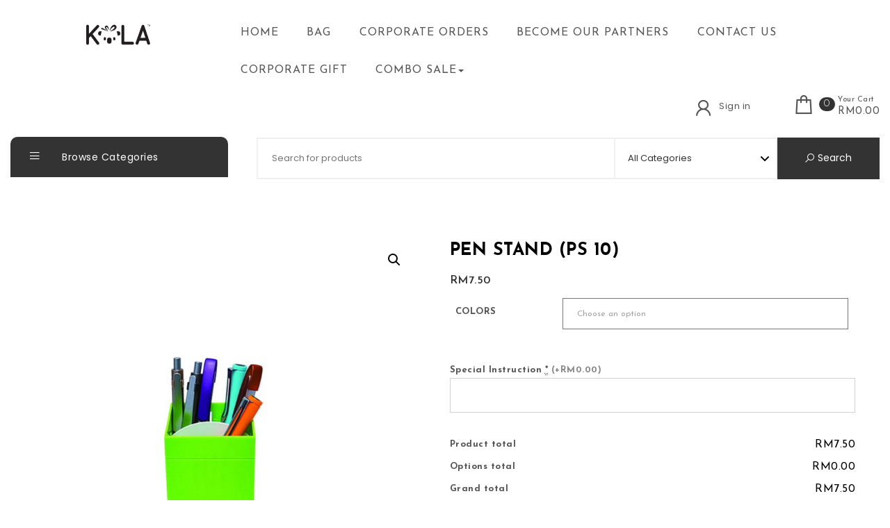

--- FILE ---
content_type: text/html; charset=UTF-8
request_url: http://www.kolagift.com/product/pen-stand-ps-10/
body_size: 27579
content:
<!DOCTYPE html>
<html lang="en-US">
<head>
<meta charset="UTF-8">
<meta name="viewport" content="width=device-width, initial-scale=1">
<link rel="profile" href="http://gmpg.org/xfn/11">
<meta name='robots' content='index, follow, max-image-preview:large, max-snippet:-1, max-video-preview:-1' />

	<!-- This site is optimized with the Yoast SEO plugin v20.8 - https://yoast.com/wordpress/plugins/seo/ -->
	<title>PEN STAND (PS 10) -</title><link rel="preload" as="style" href="https://fonts.googleapis.com/css2?family=Poppins%3Awght%40300%3B400%3B500%3B700&#038;ver=1.0&#038;family=Josefin+Sans%3Awght%40300%3B400%3B600%3B700&#038;ver=1.0&#038;display=swap" /><link rel="stylesheet" href="https://fonts.googleapis.com/css2?family=Poppins%3Awght%40300%3B400%3B500%3B700&#038;ver=1.0&#038;family=Josefin+Sans%3Awght%40300%3B400%3B600%3B700&#038;ver=1.0&#038;display=swap" media="print" onload="this.media='all'" /><noscript><link rel="stylesheet" href="https://fonts.googleapis.com/css2?family=Poppins%3Awght%40300%3B400%3B500%3B700&#038;ver=1.0&#038;family=Josefin+Sans%3Awght%40300%3B400%3B600%3B700&#038;ver=1.0&#038;display=swap" /></noscript>
	<link rel="canonical" href="https://www.kolagift.com/product/pen-stand-ps-10/" />
	<meta property="og:locale" content="en_US" />
	<meta property="og:type" content="article" />
	<meta property="og:title" content="PEN STAND (PS 10) -" />
	<meta property="og:description" content="Dimension : 7.5cm(L) x 7.5cm(D) x 10cm(H) Material : Plastic Packaging : Box Printing Methods : Silkscreen , Pad Print , SG Love0 Share Tweet Share Pin" />
	<meta property="og:url" content="https://www.kolagift.com/product/pen-stand-ps-10/" />
	<meta property="article:modified_time" content="2023-10-21T03:15:00+00:00" />
	<meta property="og:image" content="https://www.kolagift.com/wp-content/uploads/2019/07/PS-10-2.jpg" />
	<meta property="og:image:width" content="1800" />
	<meta property="og:image:height" content="1800" />
	<meta property="og:image:type" content="image/jpeg" />
	<meta name="twitter:card" content="summary_large_image" />
	<meta name="twitter:label1" content="Est. reading time" />
	<meta name="twitter:data1" content="1 minute" />
	<script type="application/ld+json" class="yoast-schema-graph">{"@context":"https://schema.org","@graph":[{"@type":"WebPage","@id":"https://www.kolagift.com/product/pen-stand-ps-10/","url":"https://www.kolagift.com/product/pen-stand-ps-10/","name":"PEN STAND (PS 10) -","isPartOf":{"@id":"https://www.kolagift.com/#website"},"primaryImageOfPage":{"@id":"https://www.kolagift.com/product/pen-stand-ps-10/#primaryimage"},"image":{"@id":"https://www.kolagift.com/product/pen-stand-ps-10/#primaryimage"},"thumbnailUrl":"http://www.kolagift.com/wp-content/uploads/2019/07/PS-10-2.jpg","datePublished":"2019-07-04T08:03:47+00:00","dateModified":"2023-10-21T03:15:00+00:00","breadcrumb":{"@id":"https://www.kolagift.com/product/pen-stand-ps-10/#breadcrumb"},"inLanguage":"en-US","potentialAction":[{"@type":"ReadAction","target":["https://www.kolagift.com/product/pen-stand-ps-10/"]}]},{"@type":"ImageObject","inLanguage":"en-US","@id":"https://www.kolagift.com/product/pen-stand-ps-10/#primaryimage","url":"http://www.kolagift.com/wp-content/uploads/2019/07/PS-10-2.jpg","contentUrl":"http://www.kolagift.com/wp-content/uploads/2019/07/PS-10-2.jpg","width":1800,"height":1800,"caption":"PS 10 2"},{"@type":"BreadcrumbList","@id":"https://www.kolagift.com/product/pen-stand-ps-10/#breadcrumb","itemListElement":[{"@type":"ListItem","position":1,"name":"Home","item":"https://www.kolagift.com/"},{"@type":"ListItem","position":2,"name":"Shop","item":"https://www.kolagift.com/shop/"},{"@type":"ListItem","position":3,"name":"PEN STAND (PS 10)"}]},{"@type":"WebSite","@id":"https://www.kolagift.com/#website","url":"https://www.kolagift.com/","name":"","description":"","potentialAction":[{"@type":"SearchAction","target":{"@type":"EntryPoint","urlTemplate":"https://www.kolagift.com/?s={search_term_string}"},"query-input":"required name=search_term_string"}],"inLanguage":"en-US"}]}</script>
	<!-- / Yoast SEO plugin. -->


<link rel='dns-prefetch' href='//unpkg.com' />
<link rel='dns-prefetch' href='//client.crisp.chat' />
<link rel='dns-prefetch' href='//app.convertful.com' />
<link rel='dns-prefetch' href='//www.googletagmanager.com' />
<link rel='dns-prefetch' href='//cdn.jsdelivr.net' />
<link rel='dns-prefetch' href='//fonts.googleapis.com' />
<link href='https://fonts.gstatic.com' crossorigin rel='preconnect' />
<link rel="alternate" type="application/rss+xml" title=" &raquo; Feed" href="http://www.kolagift.com/feed/" />
<link rel="alternate" type="application/rss+xml" title=" &raquo; Comments Feed" href="http://www.kolagift.com/comments/feed/" />
<link rel="alternate" type="application/rss+xml" title=" &raquo; PEN STAND (PS 10) Comments Feed" href="http://www.kolagift.com/product/pen-stand-ps-10/feed/" />
		<!-- This site uses the Google Analytics by MonsterInsights plugin v8.15 - Using Analytics tracking - https://www.monsterinsights.com/ -->
							<script src="//www.googletagmanager.com/gtag/js?id=UA-103563964-1"  data-cfasync="false" data-wpfc-render="false" type="text/javascript" async></script>
			<script data-cfasync="false" data-wpfc-render="false" type="text/javascript">
				var mi_version = '8.15';
				var mi_track_user = true;
				var mi_no_track_reason = '';
				
								var disableStrs = [
															'ga-disable-UA-103563964-1',
									];

				/* Function to detect opted out users */
				function __gtagTrackerIsOptedOut() {
					for (var index = 0; index < disableStrs.length; index++) {
						if (document.cookie.indexOf(disableStrs[index] + '=true') > -1) {
							return true;
						}
					}

					return false;
				}

				/* Disable tracking if the opt-out cookie exists. */
				if (__gtagTrackerIsOptedOut()) {
					for (var index = 0; index < disableStrs.length; index++) {
						window[disableStrs[index]] = true;
					}
				}

				/* Opt-out function */
				function __gtagTrackerOptout() {
					for (var index = 0; index < disableStrs.length; index++) {
						document.cookie = disableStrs[index] + '=true; expires=Thu, 31 Dec 2099 23:59:59 UTC; path=/';
						window[disableStrs[index]] = true;
					}
				}

				if ('undefined' === typeof gaOptout) {
					function gaOptout() {
						__gtagTrackerOptout();
					}
				}
								window.dataLayer = window.dataLayer || [];

				window.MonsterInsightsDualTracker = {
					helpers: {},
					trackers: {},
				};
				if (mi_track_user) {
					function __gtagDataLayer() {
						dataLayer.push(arguments);
					}

					function __gtagTracker(type, name, parameters) {
						if (!parameters) {
							parameters = {};
						}

						if (parameters.send_to) {
							__gtagDataLayer.apply(null, arguments);
							return;
						}

						if (type === 'event') {
							
														parameters.send_to = monsterinsights_frontend.ua;
							__gtagDataLayer(type, name, parameters);
													} else {
							__gtagDataLayer.apply(null, arguments);
						}
					}

					__gtagTracker('js', new Date());
					__gtagTracker('set', {
						'developer_id.dZGIzZG': true,
											});
															__gtagTracker('config', 'UA-103563964-1', {"forceSSL":"true","link_attribution":"true"} );
										window.gtag = __gtagTracker;										(function () {
						/* https://developers.google.com/analytics/devguides/collection/analyticsjs/ */
						/* ga and __gaTracker compatibility shim. */
						var noopfn = function () {
							return null;
						};
						var newtracker = function () {
							return new Tracker();
						};
						var Tracker = function () {
							return null;
						};
						var p = Tracker.prototype;
						p.get = noopfn;
						p.set = noopfn;
						p.send = function () {
							var args = Array.prototype.slice.call(arguments);
							args.unshift('send');
							__gaTracker.apply(null, args);
						};
						var __gaTracker = function () {
							var len = arguments.length;
							if (len === 0) {
								return;
							}
							var f = arguments[len - 1];
							if (typeof f !== 'object' || f === null || typeof f.hitCallback !== 'function') {
								if ('send' === arguments[0]) {
									var hitConverted, hitObject = false, action;
									if ('event' === arguments[1]) {
										if ('undefined' !== typeof arguments[3]) {
											hitObject = {
												'eventAction': arguments[3],
												'eventCategory': arguments[2],
												'eventLabel': arguments[4],
												'value': arguments[5] ? arguments[5] : 1,
											}
										}
									}
									if ('pageview' === arguments[1]) {
										if ('undefined' !== typeof arguments[2]) {
											hitObject = {
												'eventAction': 'page_view',
												'page_path': arguments[2],
											}
										}
									}
									if (typeof arguments[2] === 'object') {
										hitObject = arguments[2];
									}
									if (typeof arguments[5] === 'object') {
										Object.assign(hitObject, arguments[5]);
									}
									if ('undefined' !== typeof arguments[1].hitType) {
										hitObject = arguments[1];
										if ('pageview' === hitObject.hitType) {
											hitObject.eventAction = 'page_view';
										}
									}
									if (hitObject) {
										action = 'timing' === arguments[1].hitType ? 'timing_complete' : hitObject.eventAction;
										hitConverted = mapArgs(hitObject);
										__gtagTracker('event', action, hitConverted);
									}
								}
								return;
							}

							function mapArgs(args) {
								var arg, hit = {};
								var gaMap = {
									'eventCategory': 'event_category',
									'eventAction': 'event_action',
									'eventLabel': 'event_label',
									'eventValue': 'event_value',
									'nonInteraction': 'non_interaction',
									'timingCategory': 'event_category',
									'timingVar': 'name',
									'timingValue': 'value',
									'timingLabel': 'event_label',
									'page': 'page_path',
									'location': 'page_location',
									'title': 'page_title',
								};
								for (arg in args) {
																		if (!(!args.hasOwnProperty(arg) || !gaMap.hasOwnProperty(arg))) {
										hit[gaMap[arg]] = args[arg];
									} else {
										hit[arg] = args[arg];
									}
								}
								return hit;
							}

							try {
								f.hitCallback();
							} catch (ex) {
							}
						};
						__gaTracker.create = newtracker;
						__gaTracker.getByName = newtracker;
						__gaTracker.getAll = function () {
							return [];
						};
						__gaTracker.remove = noopfn;
						__gaTracker.loaded = true;
						window['__gaTracker'] = __gaTracker;
					})();
									} else {
										console.log("");
					(function () {
						function __gtagTracker() {
							return null;
						}

						window['__gtagTracker'] = __gtagTracker;
						window['gtag'] = __gtagTracker;
					})();
									}
			</script>
				<!-- / Google Analytics by MonsterInsights -->
		<style type="text/css">
img.wp-smiley,
img.emoji {
	display: inline !important;
	border: none !important;
	box-shadow: none !important;
	height: 1em !important;
	width: 1em !important;
	margin: 0 0.07em !important;
	vertical-align: -0.1em !important;
	background: none !important;
	padding: 0 !important;
}
</style>
	<link data-minify="1" rel='stylesheet' id='iepa-fancybox-css-css' href='http://www.kolagift.com/wp-content/cache/min/1/wp-content/plugins/ibtana-ecommerce-product-addons/dist/css/fancybox.css?ver=1687397048' type='text/css' media='all' />
<link data-minify="1" rel='stylesheet' id='iepa-front-css-css' href='http://www.kolagift.com/wp-content/cache/min/1/wp-content/plugins/ibtana-ecommerce-product-addons/dist/css/gallery-slider.css?ver=1687397048' type='text/css' media='all' />
<link data-minify="1" rel='stylesheet' id='font-awesome-cdn-css' href='http://www.kolagift.com/wp-content/cache/min/1/npm/@fortawesome/fontawesome-free@5.15.3/css/all.min.css?ver=1687397050' type='text/css' media='all' />
<link data-minify="1" rel='stylesheet' id='ibtana-ecommerce-product-addons-iepa-style-css-css' href='http://www.kolagift.com/wp-content/cache/min/1/wp-content/plugins/ibtana-ecommerce-product-addons/dist/blocks.style.build.css?ver=1687397050' type='text/css' media='all' />
<link data-minify="1" rel='stylesheet' id='wc-blocks-vendors-style-css' href='http://www.kolagift.com/wp-content/cache/min/1/wp-content/plugins/woocommerce/packages/woocommerce-blocks/build/wc-blocks-vendors-style.css?ver=1687397050' type='text/css' media='all' />
<link data-minify="1" rel='stylesheet' id='wc-blocks-style-css' href='http://www.kolagift.com/wp-content/cache/min/1/wp-content/plugins/woocommerce/packages/woocommerce-blocks/build/wc-blocks-style.css?ver=1687397050' type='text/css' media='all' />
<link rel='stylesheet' id='wapf-frontend-css-css' href='http://www.kolagift.com/wp-content/plugins/advanced-product-fields-for-woocommerce/assets/css/frontend.min.css?ver=1.6.2' type='text/css' media='all' />
<link data-minify="1" rel='stylesheet' id='contact-form-7-css' href='http://www.kolagift.com/wp-content/cache/min/1/wp-content/plugins/contact-form-7/includes/css/styles.css?ver=1687397050' type='text/css' media='all' />
<link data-minify="1" rel='stylesheet' id='min-and-max-quantity-for-woocommerce-css' href='http://www.kolagift.com/wp-content/cache/min/1/wp-content/plugins/min-and-max-quantity-for-woocommerce/public/css/mmqw-for-woocommerce-public.css?ver=1687397050' type='text/css' media='all' />
<link rel='stylesheet' id='ttt-pnwc-css' href='http://www.kolagift.com/wp-content/plugins/popup-notices-for-woocommerce/src/assets/dist/frontend/css/ttt-pnwc.min.css?ver=230606-90422' type='text/css' media='all' />
<link data-minify="1" rel='stylesheet' id='font-awesome-css' href='http://www.kolagift.com/wp-content/cache/min/1/wp-content/plugins/salient-core/css/font-awesome.min.css?ver=1687397050' type='text/css' media='all' />
<style id='font-awesome-inline-css' type='text/css'>
[data-font="FontAwesome"]:before {font-family: 'FontAwesome' !important;content: attr(data-icon) !important;speak: none !important;font-weight: normal !important;font-variant: normal !important;text-transform: none !important;line-height: 1 !important;font-style: normal !important;-webkit-font-smoothing: antialiased !important;-moz-osx-font-smoothing: grayscale !important;}
</style>
<link data-minify="1" rel='stylesheet' id='salient-wpbakery-addons-css' href='http://www.kolagift.com/wp-content/cache/min/1/wp-content/plugins/salient-core/css/salient-wpbakery-addons-basic.css?ver=1687397050' type='text/css' media='all' />
<link data-minify="1" rel='stylesheet' id='nectar-slider-fonts-css' href='http://www.kolagift.com/wp-content/cache/min/1/wp-content/plugins/salient-nectar-slider/css/nectar-slider-fonts.css?ver=1687397050' type='text/css' media='all' />
<link data-minify="1" rel='stylesheet' id='nectar-portfolio-grid-css' href='http://www.kolagift.com/wp-content/cache/min/1/wp-content/plugins/salient-portfolio/css/portfolio-grid.css?ver=1687397050' type='text/css' media='all' />
<link data-minify="1" rel='stylesheet' id='salient-social-css' href='http://www.kolagift.com/wp-content/cache/min/1/wp-content/plugins/salient-social/css/style.css?ver=1687398896' type='text/css' media='all' />
<style id='salient-social-inline-css' type='text/css'>

  .sharing-default-minimal .nectar-love.loved,
  body .nectar-social[data-color-override="override"].fixed > a:before, 
  body .nectar-social[data-color-override="override"].fixed .nectar-social-inner a,
  .sharing-default-minimal .nectar-social[data-color-override="override"] .nectar-social-inner a:hover,
  .nectar-social.vertical[data-color-override="override"] .nectar-social-inner a:hover {
    background-color: #000000;
  }
  .nectar-social.hover .nectar-love.loved,
  .nectar-social.hover > .nectar-love-button a:hover,
  .nectar-social[data-color-override="override"].hover > div a:hover,
  #single-below-header .nectar-social[data-color-override="override"].hover > div a:hover,
  .nectar-social[data-color-override="override"].hover .share-btn:hover,
  .sharing-default-minimal .nectar-social[data-color-override="override"] .nectar-social-inner a {
    border-color: #000000;
  }
  #single-below-header .nectar-social.hover .nectar-love.loved i,
  #single-below-header .nectar-social.hover[data-color-override="override"] a:hover,
  #single-below-header .nectar-social.hover[data-color-override="override"] a:hover i,
  #single-below-header .nectar-social.hover .nectar-love-button a:hover i,
  .nectar-love:hover i,
  .hover .nectar-love:hover .total_loves,
  .nectar-love.loved i,
  .nectar-social.hover .nectar-love.loved .total_loves,
  .nectar-social.hover .share-btn:hover, 
  .nectar-social[data-color-override="override"].hover .nectar-social-inner a:hover,
  .nectar-social[data-color-override="override"].hover > div:hover span,
  .sharing-default-minimal .nectar-social[data-color-override="override"] .nectar-social-inner a:not(:hover) i,
  .sharing-default-minimal .nectar-social[data-color-override="override"] .nectar-social-inner a:not(:hover) {
    color: #000000;
  }
</style>
<link data-minify="1" rel='stylesheet' id='salient-social-icons-css' href='http://www.kolagift.com/wp-content/cache/min/1/wp-content/plugins/salient-social/css/icons.css?ver=1687398896' type='text/css' media='all' />
<link data-minify="1" rel='stylesheet' id='salient-widgets-css' href='http://www.kolagift.com/wp-content/cache/min/1/wp-content/plugins/salient-widgets/css/widget-nectar-posts.css?ver=1687397050' type='text/css' media='all' />
<link data-minify="1" rel='stylesheet' id='tiered-pricing-table-front-css-css' href='http://www.kolagift.com/wp-content/cache/min/1/wp-content/plugins/tier-pricing-table/assets/frontend/main.css?ver=1687397050' type='text/css' media='all' />
<link data-minify="1" rel='stylesheet' id='wbulite-css' href='http://www.kolagift.com/wp-content/cache/min/1/wp-content/plugins/woo-better-usability/assets/wbulite.css?ver=1687397050' type='text/css' media='all' />
<link rel='stylesheet' id='photoswipe-css' href='http://www.kolagift.com/wp-content/plugins/woocommerce/assets/css/photoswipe/photoswipe.min.css?ver=7.7.2' type='text/css' media='all' />
<link rel='stylesheet' id='photoswipe-default-skin-css' href='http://www.kolagift.com/wp-content/plugins/woocommerce/assets/css/photoswipe/default-skin/default-skin.min.css?ver=7.7.2' type='text/css' media='all' />
<link data-minify="1" rel='stylesheet' id='woocommerce-layout-css' href='http://www.kolagift.com/wp-content/cache/min/1/wp-content/plugins/woocommerce/assets/css/woocommerce-layout.css?ver=1687397051' type='text/css' media='all' />
<link data-minify="1" rel='stylesheet' id='woocommerce-smallscreen-css' href='http://www.kolagift.com/wp-content/cache/min/1/wp-content/plugins/woocommerce/assets/css/woocommerce-smallscreen.css?ver=1687397051' type='text/css' media='only screen and (max-width: 768px)' />
<link data-minify="1" rel='stylesheet' id='woocommerce-general-css' href='http://www.kolagift.com/wp-content/cache/min/1/wp-content/plugins/woocommerce/assets/css/woocommerce.css?ver=1687397051' type='text/css' media='all' />
<style id='woocommerce-inline-inline-css' type='text/css'>
.woocommerce form .form-row .required { visibility: visible; }
</style>
<link data-minify="1" rel='stylesheet' id='woocommerce-pre-orders-main-css-css' href='http://www.kolagift.com/wp-content/cache/min/1/wp-content/plugins/pre-orders-for-woocommerce/media/css/main.css?ver=1687397051' type='text/css' media='all' />
<link data-minify="1" rel='stylesheet' id='megamenu-css' href='http://www.kolagift.com/wp-content/cache/min/1/wp-content/uploads/maxmegamenu/style.css?ver=1687397051' type='text/css' media='all' />
<link data-minify="1" rel='stylesheet' id='dashicons-css' href='http://www.kolagift.com/wp-content/cache/min/1/wp-includes/css/dashicons.min.css?ver=1687397051' type='text/css' media='all' />
<style id='dashicons-inline-css' type='text/css'>
[data-font="Dashicons"]:before {font-family: 'Dashicons' !important;content: attr(data-icon) !important;speak: none !important;font-weight: normal !important;font-variant: normal !important;text-transform: none !important;line-height: 1 !important;font-style: normal !important;-webkit-font-smoothing: antialiased !important;-moz-osx-font-smoothing: grayscale !important;}
</style>
<link data-minify="1" rel='stylesheet' id='wpcpq-frontend-css' href='http://www.kolagift.com/wp-content/cache/min/1/wp-content/plugins/wpc-price-by-quantity/assets/css/frontend.css?ver=1687397051' type='text/css' media='all' />
<style id='wpcpq-frontend-inline-css' type='text/css'>
.wpcpq-table .wpcpq-item-active {color: #ffffff; background-color: #cc99c2}
</style>
<link data-minify="1" rel='stylesheet' id='bootstrap-css' href='http://www.kolagift.com/wp-content/cache/min/1/wp-content/themes/own-shop/css/bootstrap.min.css?ver=1687397051' type='text/css' media='all' />
<link rel='stylesheet' id='own-shop-main-css' href='http://www.kolagift.com/wp-content/themes/own-shop/css/style-main.min.css?ver=1761377984' type='text/css' media='all' />
<link data-minify="1" rel='stylesheet' id='line-awesome-css' href='http://www.kolagift.com/wp-content/cache/min/1/wp-content/themes/own-shop/css/line-awesome.min.css?ver=1687397051' type='text/css' media='all' />
<link rel='stylesheet' id='m-customscrollbar-css' href='http://www.kolagift.com/wp-content/themes/own-shop/css/jquery.mCustomScrollbar.min.css?ver=1761377984' type='text/css' media='all' />
<link rel='stylesheet' id='animate-css' href='http://www.kolagift.com/wp-content/themes/own-shop/css/animate.min.css?ver=1761377984' type='text/css' media='all' />


<link rel='stylesheet' id='own-shop-woocommerce-style-css' href='http://www.kolagift.com/wp-content/themes/own-shop/css/woocommerce-style.min.css?ver=1761377984' type='text/css' media='all' />
<link data-minify="1" rel='stylesheet' id='salient-wp-menu-dynamic-css' href='http://www.kolagift.com/wp-content/cache/min/1/wp-content/uploads/salient/menu-dynamic.css?ver=1687397051' type='text/css' media='all' />
<link rel='stylesheet' id='own-shope-style-css' href='http://www.kolagift.com/wp-content/themes/own-shope/style.min.css?ver=1761377984' type='text/css' media='all' />
<link rel='stylesheet' id='own-shope-woocommerce-style-css' href='http://www.kolagift.com/wp-content/themes/own-shope/css/woo-style.min.css?ver=1761377984' type='text/css' media='all' />
<link rel='stylesheet' id='own-shope-blocks-frontend-css' href='http://www.kolagift.com/wp-content/themes/own-shope/css/blocks-frontend.min.css?ver=1761377984' type='text/css' media='all' />
<link data-minify="1" rel='stylesheet' id='flexible-shipping-free-shipping-css' href='http://www.kolagift.com/wp-content/cache/min/1/wp-content/plugins/flexible-shipping/assets/dist/css/free-shipping.css?ver=1687397051' type='text/css' media='all' />
<link data-minify="1" rel='stylesheet' id='msl-main-css' href='http://www.kolagift.com/wp-content/cache/min/1/wp-content/plugins/master-slider/public/assets/css/masterslider.main.css?ver=1687397051' type='text/css' media='all' />
<link data-minify="1" rel='stylesheet' id='msl-custom-css' href='http://www.kolagift.com/wp-content/cache/min/1/wp-content/uploads/master-slider/custom.css?ver=1687397051' type='text/css' media='all' />
<link data-minify="1" rel='stylesheet' id='alg-wc-checkout-files-upload-ajax-css' href='http://www.kolagift.com/wp-content/cache/min/1/wp-content/plugins/checkout-files-upload-woocommerce/includes/css/alg-wc-checkout-files-upload-ajax.css?ver=1687397051' type='text/css' media='all' />
<style id='rocket-lazyload-inline-css' type='text/css'>
.rll-youtube-player{position:relative;padding-bottom:56.23%;height:0;overflow:hidden;max-width:100%;}.rll-youtube-player iframe{position:absolute;top:0;left:0;width:100%;height:100%;z-index:100;background:0 0}.rll-youtube-player img{bottom:0;display:block;left:0;margin:auto;max-width:100%;width:100%;position:absolute;right:0;top:0;border:none;height:auto;cursor:pointer;-webkit-transition:.4s all;-moz-transition:.4s all;transition:.4s all}.rll-youtube-player img:hover{-webkit-filter:brightness(75%)}.rll-youtube-player .play{height:72px;width:72px;left:50%;top:50%;margin-left:-36px;margin-top:-36px;position:absolute;background:url(http://www.kolagift.com/wp-content/plugins/wp-rocket/assets/img/youtube.png) no-repeat;cursor:pointer}.wp-has-aspect-ratio .rll-youtube-player{position:absolute;padding-bottom:0;width:100%;height:100%;top:0;bottom:0;left:0;right:0}
</style>
<script type='text/javascript' src='http://www.kolagift.com/wp-includes/js/jquery/jquery.min.js?ver=3.6.4' id='jquery-core-js' defer></script>
<script type='text/javascript' src='http://www.kolagift.com/wp-includes/js/jquery/jquery-migrate.min.js?ver=3.4.0' id='jquery-migrate-js' defer></script>
<script type='text/javascript' src='http://www.kolagift.com/wp-content/plugins/ibtana-ecommerce-product-addons/dist/js/slick.min.js?ver=0.4.4' id='iepa-slick-js-js' defer></script>
<script type='text/javascript' src='http://www.kolagift.com/wp-content/plugins/google-analytics-for-wordpress/assets/js/frontend-gtag.min.js?ver=8.15' id='monsterinsights-frontend-script-js' defer></script>
<script data-cfasync="false" data-wpfc-render="false" type="text/javascript" id='monsterinsights-frontend-script-js-extra'>/* <![CDATA[ */
var monsterinsights_frontend = {"js_events_tracking":"true","download_extensions":"doc,pdf,ppt,zip,xls,docx,pptx,xlsx","inbound_paths":"[{\"path\":\"\\\/go\\\/\",\"label\":\"affiliate\"},{\"path\":\"\\\/recommend\\\/\",\"label\":\"affiliate\"}]","home_url":"http:\/\/www.kolagift.com","hash_tracking":"false","ua":"UA-103563964-1","v4_id":""};/* ]]> */
</script>
<script type='text/javascript' id='min-and-max-quantity-for-woocommerce-js-extra'>
/* <![CDATA[ */
var mmqw_plugin_vars = {"one_quantity":"Quantity: "};
/* ]]> */
</script>
<script data-minify="1" type='text/javascript' src='http://www.kolagift.com/wp-content/cache/min/1/wp-content/plugins/min-and-max-quantity-for-woocommerce/public/js/mmqw-for-woocommerce-public.js?ver=1687397051' id='min-and-max-quantity-for-woocommerce-js' defer></script>
<script data-minify="1" type='text/javascript' src='http://www.kolagift.com/wp-content/cache/min/1/wp-content/plugins/salient-core/js/third-party/jquery.easing.js?ver=1687397051' id='jquery-easing-js' defer></script>
<script type='text/javascript' src='http://www.kolagift.com/wp-content/plugins/salient-core/js/third-party/imagesLoaded.min.js?ver=1.9' id='imagesLoaded-js' defer></script>
<script data-minify="1" type='text/javascript' src='http://www.kolagift.com/wp-content/cache/min/1/wp-content/plugins/salient-core/js/init.js?ver=1687397051' id='salient-wpbakery-addons-js' defer></script>
<script type='text/javascript' id='tiered-pricing-table-front-js-js-extra'>
/* <![CDATA[ */
var tieredPricingGlobalData = {"loadVariationTieredPricingNonce":"43cadfcdaf","currencyOptions":{"currency_symbol":"&#82;&#77;","decimal_separator":".","thousand_separator":",","decimals":2,"price_format":"%1$s%2$s"},"supportedVariableProductTypes":["variable","variable-subscription"],"supportedSimpleProductTypes":["simple","subscription","variation"]};
/* ]]> */
</script>
<script type='text/javascript' src='http://www.kolagift.com/wp-content/plugins/tier-pricing-table/assets/frontend/product-tiered-pricing-table.min.js?ver=5.0.2' id='tiered-pricing-table-front-js-js' defer></script>
<script type='text/javascript' id='wbulite-js-extra'>
/* <![CDATA[ */
var wbuSettings = {"cart_ajax_method":"make_specific_ajax","cart_updating_display":"yes","cart_updating_location":"checkout_btn","cart_updating_text":"Updating...","cart_hide_update":"no","cart_hide_quantity":"no","cart_fix_enter_key":"","ajax_timeout":"1","confirmation_zero_qty":"yes","zero_qty_confirmation_text":"Are you sure you want to remove this item from cart?","enable_auto_update_cart":"yes","qty_buttons_lock_input":"no","enable_quantity_on_shop":"yes","checkout_allow_change_qty":"yes","hide_addtocart_button":"no","hide_viewcart_link":"no"};
var wbuInfo = {"isCart":"","isShop":"","isSingleProduct":"1","isCheckout":"","ajaxUrl":"http:\/\/www.kolagift.com\/wp-admin\/admin-ajax.php","quantityLabel":"Quantity"};
/* ]]> */
</script>
<script data-minify="1" type='text/javascript' src='http://www.kolagift.com/wp-content/cache/min/1/wp-content/plugins/woo-better-usability/assets/wbulite.js?ver=1687397052' id='wbulite-js' defer></script>
<script type='text/javascript' src='http://www.kolagift.com/wp-content/plugins/woocommerce/assets/js/jquery-blockui/jquery.blockUI.min.js?ver=2.7.0-wc.7.7.2' id='jquery-blockui-js' defer></script>
<script type='text/javascript' id='wc-add-to-cart-js-extra'>
/* <![CDATA[ */
var wc_add_to_cart_params = {"ajax_url":"\/wp-admin\/admin-ajax.php","wc_ajax_url":"\/?wc-ajax=%%endpoint%%","i18n_view_cart":"View cart","cart_url":"http:\/\/www.kolagift.com\/cart\/","is_cart":"","cart_redirect_after_add":"no"};
/* ]]> */
</script>
<script type='text/javascript' src='http://www.kolagift.com/wp-content/plugins/woocommerce/assets/js/frontend/add-to-cart.min.js?ver=7.7.2' id='wc-add-to-cart-js' defer></script>
<script data-minify="1" type='text/javascript' src='http://www.kolagift.com/wp-content/cache/min/1/wp-content/plugins/js_composer_salient/assets/js/vendors/woocommerce-add-to-cart.js?ver=1687397052' id='vc_woocommerce-add-to-cart-js-js' defer></script>
<!--[if lt IE 9]>
<script type='text/javascript' src='http://www.kolagift.com/wp-content/themes/own-shop/js/html5shiv.min.js?ver=1761377984' id='html5shiv-js'></script>
<![endif]-->
<!--[if lt IE 9]>
<script type='text/javascript' src='http://www.kolagift.com/wp-content/themes/own-shop/js/respond.min.js?ver=1761377984' id='respond-js'></script>
<![endif]-->

<!-- Google Analytics snippet added by Site Kit -->
<script type='text/javascript' src='https://www.googletagmanager.com/gtag/js?id=UA-103563964-1' id='google_gtagjs-js' async></script>
<script type='text/javascript' id='google_gtagjs-js-after'>
window.dataLayer = window.dataLayer || [];function gtag(){dataLayer.push(arguments);}
gtag('set', 'linker', {"domains":["www.kolagift.com"]} );
gtag("js", new Date());
gtag("set", "developer_id.dZTNiMT", true);
gtag("config", "UA-103563964-1", {"anonymize_ip":true});
gtag("config", "G-7QP15K3QHP");
</script>

<!-- End Google Analytics snippet added by Site Kit -->
<script type='text/javascript' id='alg-wc-checkout-files-upload-ajax-js-extra'>
/* <![CDATA[ */
var ajax_object = {"ajax_url":"http:\/\/www.kolagift.com\/wp-admin\/admin-ajax.php"};
var alg_wc_checkout_files_upload = {"max_file_size":"52428800","max_file_size_exceeded_message":"Allowed file size exceeded (maximum 50 MB).","progress_bar_enabled":"1"};
/* ]]> */
</script>
<script data-minify="1" type='text/javascript' src='http://www.kolagift.com/wp-content/cache/min/1/wp-content/plugins/checkout-files-upload-woocommerce/includes/js/alg-wc-checkout-files-upload-ajax.js?ver=1687397052' id='alg-wc-checkout-files-upload-ajax-js' defer></script>
<link rel="https://api.w.org/" href="http://www.kolagift.com/wp-json/" /><link rel="alternate" type="application/json" href="http://www.kolagift.com/wp-json/wp/v2/product/4952" /><link rel="EditURI" type="application/rsd+xml" title="RSD" href="http://www.kolagift.com/xmlrpc.php?rsd" />
<link rel="wlwmanifest" type="application/wlwmanifest+xml" href="http://www.kolagift.com/wp-includes/wlwmanifest.xml" />
<meta name="generator" content="WordPress 6.2.8" />
<meta name="generator" content="WooCommerce 7.7.2" />
<link rel='shortlink' href='http://www.kolagift.com/?p=4952' />
<link rel="alternate" type="application/json+oembed" href="http://www.kolagift.com/wp-json/oembed/1.0/embed?url=http%3A%2F%2Fwww.kolagift.com%2Fproduct%2Fpen-stand-ps-10%2F" />
<link rel="alternate" type="text/xml+oembed" href="http://www.kolagift.com/wp-json/oembed/1.0/embed?url=http%3A%2F%2Fwww.kolagift.com%2Fproduct%2Fpen-stand-ps-10%2F&#038;format=xml" />
<meta name="generator" content="Site Kit by Google 1.102.0" /><script>var ms_grabbing_curosr = 'http://www.kolagift.com/wp-content/plugins/master-slider/public/assets/css/common/grabbing.cur', ms_grab_curosr = 'http://www.kolagift.com/wp-content/plugins/master-slider/public/assets/css/common/grab.cur';</script>
<meta name="generator" content="MasterSlider 3.8.7 - Responsive Touch Image Slider | avt.li/msf" />
		<script>window.addEventListener('DOMContentLoaded', function() {
			// Tiered Pricing WOOCS Compatibility
			(function ($) {
				$(document).on('tiered_price_update', function (event, data) {
					$.each($('.wcpa_form_outer'), function (i, el) {
						var $el = $(el);
						var product = $el.data('product');
						product.wc_product_price = data.price;
						$(el).data('product', product);
					});
				});
			})(jQuery);
		});</script>
					<script>window.addEventListener('DOMContentLoaded', function() {
				// Handle Minimum Quantities by Tiered Pricing Table
				(function ($) {
					$(document).on('found_variation', function (event, variation) {
						if (typeof variation.qty_value !== "undefined" && variation.qty_value > 1) {
							// update quantity field with a new minimum
							$('form.cart').find('[name=quantity]').val(variation.qty_value)
						}
					});

				})(jQuery);
			});</script>
			    
    <script type="text/javascript">
        var ajaxurl = 'http://www.kolagift.com/wp-admin/admin-ajax.php';
    </script>
  		<style type="text/css" id="own-shop-dynamic-style">
    		 a{color:#555;text-decoration:none;transition:all 0.3s ease-in-out}a:hover,a:focus{color:#000000;text-decoration:none;transition:all 0.3s ease-in-out}h1,h2,h3,h4,h5,h6{color:#555}.pagination .nav-links .current{background:#333333 !important}form.wpcf7-form input, form.wpcf7-form textarea, form.wpcf7-form radio, form.wpcf7-form checkbox{border:1px solid #d0d0d0;color:#555}form.wpcf7-form input::placeholder, form.wpcf7-form textarea::placeholder{color:#555}form.wpcf7-form input[type="submit"]{color:#fff}form.wpcf7-form label{color:#555}button.navbar-toggle, button.navbar-toggle:hover{background:none !important;box-shadow:none}.menu-social li a{color:#555}.menu-social li a:hover{color:#555}header .top-menu-wrapper{margin-top:0px}aside h4.widget-title:hover{color:inherit}.wp-block-group article{width:100%}.wp-block-group article footer{line-height:1.5}.single h1.entry-title a{color:#555;transition:all 0.3s ease-in-out}.blog.single-no-sidebar article{width:49%}.top-menu .navigation > li span.menu-bubble-description, header button[type="submit"], .top-menu .navigation > li > ul > li:hover > a, .top-menu .navigation > li > a:before{background:#333333}.top-menu .navigation > li > ul > li > a:focus, .top-menu .dropdown-menu > li > a:focus, .top-menu .navigation > li > ul > li:focus > a{color:#fff !important;background:#333333}.top-menu .navigation > li > ul > li > ul > li > a:hover{background-color:#333333}article .blog-post .post-date{background:#333333;box-shadow:-1px 0px 10px 0px #333333;-moz-box-shadow:-1px 0px 10px 0px #333333;-webkit-box-shadow:-1px 0px 10px 0px #333333}article .read-more a{color:#000000}.top-menu .navigation > li span.menu-bubble-description:after, .header-product-custom-menu ul li span.menu-bubble-description:after{border-color:#333333 transparent}header button[type="submit"]:hover{background:#000000}.btntoTop.active:hover{background:#333333;border:1px solid #333333}button, input[type="submit"], input[type="reset"]{background:#333333}button, input[type="submit"]:hover, input[type="reset"]:hover{background:#000000}.wp-block-pullquote.alignfull blockquote, .wp-block-pullquote.alignfull p{max-width:100%}footer.entry-footer{display:none}.comment-metadata .edit-link a, .comment-meta .reply a{text-decoration:underline}li.menu-cart a span.badge, .header-product-custom-menu ul li span.menu-bubble-description, .woocommerce div.product form.cart .button, .woocommerce div.product .woocommerce-tabs ul.tabs li.active, .woocommerce #review_form #respond .form-submit input, .woocommerce .widget_shopping_cart .buttons a, .page .woocommerce-mini-cart__buttons a, .woocommerce.widget_shopping_cart .buttons a{background:#333333}.header-product-custom-menu ul li:hover, .header-product-custom-menu ul li:focus, .header-product-custom-menu ul li .dropdown-menu > li:focus, .header-product-custom-menu ul li .dropdown-menu > li > a:focus{background:#f6f6f6;color:#000}.woocommerce div.product form.cart .button:hover{background:#000000}.list-products-section .nav-tabs > li.active > a, .woocommerce-Price-amount{color:#333333}.woocommerce span.onsale{background-color:#333333}.woocommerce ul.products .button.yith-wcqv-button:hover{background:#333333 url(http://www.kolagift.com/wp-content/themes/own-shop/img/quick-view-hover.svg) no-repeat scroll center 12px !important;background-size:20px !important}.woocommerce ul.products li.product .product_type_grouped:hover, .woocommerce-page ul.products li.product .product_type_grouped:hover, .woocommerce ul.products li.product .product_type_external:hover, .woocommerce-page ul.products li.product .product_type_external:hover, .woocommerce ul.products li.product .product_type_variable:hover, .woocommerce-page ul.products li.product .product_type_variable:hover{background:#333333 url(http://www.kolagift.com/wp-content/themes/own-shop/img/hand-hover.svg) no-repeat scroll center 5px !important;background-size:20px !important}.woocommerce ul.products li.product .product_type_simple:hover, .woocommerce-page ul.products li.product .product_type_simple:hover{background:#333333 url(http://www.kolagift.com/wp-content/themes/own-shop/img/cart-hover.svg) no-repeat scroll center 10px !important;background-size:20px !important}.woocommerce .widget_shopping_cart .buttons a:hover, .woocommerce.widget_shopping_cart .buttons a:hover{background:#000000}.woocommerce .widget_price_filter .ui-slider .ui-slider-handle, .woocommerce button.button, .woocommerce .widget_price_filter .price_slider_amount .button{background:#333333}.woocommerce button.button:hover, .woocommerce .widget_price_filter .price_slider_amount .button:hover{background:#000000}.woocommerce-account .woocommerce a.button, .woocommerce #respond input#submit.alt, .woocommerce a.button.alt, .woocommerce button.button.alt, .woocommerce input.button.alt, .woocommerce .return-to-shop a.button{background:#333333}.woocommerce #respond input#submit.alt:hover, .woocommerce a.button.alt:hover, .woocommerce button.button.alt:hover, .woocommerce input.button.alt:hover, .woocommerce #review_form #respond .form-submit input:hover, .woocommerce .return-to-shop a.button:hover{background:#000000}.woocommerce nav.woocommerce-pagination ul li a:focus, .woocommerce nav.woocommerce-pagination ul li a:hover, .woocommerce nav.woocommerce-pagination ul li span.current{background:#333333}.woocommerce .page-title{background:none;padding:0}.woocommerce ul.products li.product a{width:100%}.single .content{width:90%;margin:0 auto}  		</style>
	 
		<link rel="preconnect" href="https://fonts.googleapis.com">
		<link rel="preconnect" href="https://fonts.gstatic.com" crossorigin>
    	<noscript><style>.woocommerce-product-gallery{ opacity: 1 !important; }</style></noscript>
	
<!-- Google AdSense snippet added by Site Kit -->
<meta name="google-adsense-platform-account" content="ca-host-pub-2644536267352236">
<meta name="google-adsense-platform-domain" content="sitekit.withgoogle.com">
<!-- End Google AdSense snippet added by Site Kit -->
<meta name="generator" content="Powered by WPBakery Page Builder - drag and drop page builder for WordPress."/>
       	<style type="text/css" id="own-shope-dynamic-style">
        	 .wp-block-cover.alignwide, .wp-block-columns.alignwide, .wc-block-grid__products, .wp-block-cover-image .wp-block-cover__inner-container, .wp-block-cover .wp-block-cover__inner-container{padding:0 15px}h1, h2, h3, h4, h5, h6, .single h1.entry-title a{color:#000}.top-menu .navigation >li.current-menu-item a{color:#333333}footer#footer, footer#footer .footer-widgets-wrapper{clear:both}.wp-block-button__link, .wc-block-grid__product-onsale, .wp-block-search .wp-block-search__button{background:#333333 !important;color:#fff !important;border:none}a, article .meta-item a{text-decoration:underline}header a, footer a, .single h1.entry-title a, .single .post-tags a, .post-navigation a, .single ul.post-categories li a, .entry-title a, .read-more a, .blog aside li a, .hd-bar .side-menu ul li a{text-decoration:none}@media only screen and (max-width:991px){.col-md-9.hidden-xs .top-menu-wrapper{display:none}}@media (min-width:1200px){.has-blocks h1:not(h1.site-title):not(.blog h1):not(.single h1):not(.archive h1):not(.wp-block-cover__inner-container h1), .has-blocks h2:not(.blog h2):not(.single h2):not(.archive h2):not(.wp-block-cover__inner-container h2), .has-blocks h3:not(.blog h3):not(.single h3):not(.archive h3):not(.wp-block-cover__inner-container h3), .has-blocks h4:not(.blog h4):not(.single h4):not(.archive h4):not(footer h4):not(.wp-block-cover__inner-container h4), .has-blocks h5:not(.blog h5):not(.single h5):not(.archive h5):not(.wp-block-cover__inner-container h5), .has-blocks h6:not(.blog h6):not(.single h6):not(.archive h6):not(.wp-block-cover__inner-container h6), .has-blocks p:not(blockquote p):not(.container p):not(p.site-title):not(p.site-description), .has-blocks blockquote, .has-blocks table, .has-blocks dl, .has-blocks ul:not(ul.header-woo-cart):not(ul.site-header-cart):not(ul.wishlist-icon-container-mobile):not(ul.breadcrumbs-wrapper), .has-blocks ol, .has-blocks address, .has-blocks pre, .has-blocks .wp-block-cover.alignwide, .has-blocks .wp-block-columns.alignwide, .has-blocks .wc-block-grid__products, .has-blocks .wp-block-cover-image .wp-block-cover__inner-container, .has-blocks .wp-block-cover .wp-block-cover__inner-container{max-width:1350px;margin:0 auto}.has-blocks figure.alignleft > p{max-width:1350px;margin:0 auto}}@media (max-width:1200px){.has-blocks h1:not(h1.site-title):not(.blog h1):not(.single h1):not(.archive h1):not(.wp-block-cover__inner-container h1), .has-blocks h2:not(.blog h2):not(.single h2):not(.archive h2):not(.wp-block-cover__inner-container h2), .has-blocks h3:not(.blog h3):not(.single h3):not(.archive h3):not(.wp-block-cover__inner-container h3), .has-blocks h4:not(.blog h4):not(.single h4):not(.archive h4):not(footer h4):not(.wp-block-cover__inner-container h4), .has-blocks h5:not(.blog h5):not(.single h5):not(.archive h5):not(.wp-block-cover__inner-container h5), .has-blocks h6:not(.blog h6):not(.single h6):not(.archive h6):not(.wp-block-cover__inner-container h6), .has-blocks p:not(blockquote p):not(.container p):not(p.site-title):not(p.site-description), .has-blocks blockquote, .has-blocks table, .has-blocks dl, .has-blocks ul:not(ul.header-woo-cart):not(ul.site-header-cart):not(ul.wishlist-icon-container-mobile):not(ul.breadcrumbs-wrapper), .has-blocks ol, .has-blocks address, .has-blocks pre, .has-blocks .wp-block-cover.alignwide, .has-blocks .wp-block-columns.alignwide, .has-blocks .wc-block-grid__products, .has-blocks .wp-block-cover-image .wp-block-cover__inner-container, .has-blocks .wp-block-cover .wp-block-cover__inner-container{width:99%;padding-left:15px;padding-right:15px}.has-blocks figure.alignleft > p{width:99%;padding-left:15px;padding-right:15px}}       	</style>
    					<style id="ive-style-frontend"></style>
					<link rel="icon" href="http://www.kolagift.com/wp-content/uploads/2023/06/cropped-WhatsApp-Image-2023-06-07-at-9.52.54-AM-1-32x32.jpeg" sizes="32x32" />
<link rel="icon" href="http://www.kolagift.com/wp-content/uploads/2023/06/cropped-WhatsApp-Image-2023-06-07-at-9.52.54-AM-1-192x192.jpeg" sizes="192x192" />
<link rel="apple-touch-icon" href="http://www.kolagift.com/wp-content/uploads/2023/06/cropped-WhatsApp-Image-2023-06-07-at-9.52.54-AM-1-180x180.jpeg" />
<meta name="msapplication-TileImage" content="http://www.kolagift.com/wp-content/uploads/2023/06/cropped-WhatsApp-Image-2023-06-07-at-9.52.54-AM-1-270x270.jpeg" />
		<style type="text/css" id="wp-custom-css">
			footer#footer, footer#footer .footer-widgets-wrapper {
    clear: both;
    display: none;
}

woocommerce_thumbnail.size-woocommerce_thumbnail {
  object-fit: cover;
  object-position: center;
  width: 100%;
  height: 300px; /* Adjust the height as needed */
}


@media only screen and (max-width: 768px) {
  .custom-heading-seca {
    margin-left: -40px; /* Adjust the value as needed */
  }

  .custom-heading-secaa {
    color: black;
  }
	
		.ala {
    margin-left: -155px; /* Adjust the value as needed */
  }
}


}

@media screen and (min-width: 320px) and (max-width: 425px) {
	
	#aniq {
    position: relative;
    bottom: -15px;
    left: 10px;
}
}

	

		</style>
		<noscript><style> .wpb_animate_when_almost_visible { opacity: 1; }</style></noscript><style type="text/css">/** Mega Menu CSS: fs **/</style>
<noscript><style id="rocket-lazyload-nojs-css">.rll-youtube-player, [data-lazy-src]{display:none !important;}</style></noscript></head>

<body class="product-template-default single single-product postid-4952 wp-custom-logo wp-embed-responsive at-sticky-sidebar theme-own-shop _masterslider _ms_version_3.8.7 woocommerce woocommerce-page woocommerce-no-js own-shope layout-os-container has-topbar single-no-sidebar woocommerce-active right-sidebar-checkout right-sidebar-cart wpb-js-composer js-comp-ver-6.7 vc_responsive">
		        <!-- Begin Preloader -->
            <div class="loader-wrapper lds-flickr">
                <div id="pre-loader">
                    <div class="loader-pulse"></div>
                </div>
            </div>
    		<!-- End Preloader -->
  		    <!-- Header Styles -->
    
<header id="page-inner" class="elementor-menu-anchor theme-menu-wrapper full-width-menu style1 page" role="banner">
	<a class="skip-link screen-reader-text" href="#main">Skip to content</a>
		<div id="header-main" class="header-wrapper">
		<div class="os-container">
			<div class="clearfix"></div>
			<div class="logo">
       			<a href="http://www.kolagift.com/" class="custom-logo-link" rel="home"><img width="1080" height="201" src="http://www.kolagift.com/wp-content/uploads/2023/06/cropped-WhatsApp-Image-2023-06-07-at-9.55.04-AM-1.jpeg" class="custom-logo" alt="cropped WhatsApp Image 2023 06 07 at 9.55.04 AM 1.jpeg" decoding="async" srcset="http://www.kolagift.com/wp-content/uploads/2023/06/cropped-WhatsApp-Image-2023-06-07-at-9.55.04-AM-1.jpeg 1080w, http://www.kolagift.com/wp-content/uploads/2023/06/cropped-WhatsApp-Image-2023-06-07-at-9.55.04-AM-1-800x149.jpeg 800w, http://www.kolagift.com/wp-content/uploads/2023/06/cropped-WhatsApp-Image-2023-06-07-at-9.55.04-AM-1-540x101.jpeg 540w, http://www.kolagift.com/wp-content/uploads/2023/06/cropped-WhatsApp-Image-2023-06-07-at-9.55.04-AM-1-770x143.jpeg 770w, http://www.kolagift.com/wp-content/uploads/2023/06/cropped-WhatsApp-Image-2023-06-07-at-9.55.04-AM-1-768x143.jpeg 768w" sizes="(max-width: 1080px) 100vw, 1080px" /></a>                	            			</div>
			<div class="top-menu-wrapper">
				<nav class="top-menu" role="navigation" aria-label="primary">
					<div class="menu-header">
						            <ul class="header-woo-cart">
                <li>
                            <ul id="site-header-cart" class="site-header-cart">
            <li class="menu-cart ">
                        <a class="cart-content" href="http://www.kolagift.com/cart/" title="View your shopping cart">
            <i class="la la-shopping-bag"></i>
                        <span class="count badge">
                0            </span>
            <span class="cart-details">
                <label class="your-cart">Your Cart</label>
                <label class="amount">&#082;&#077;0.00</label>
            </span>
        </a>
                </li>
            <li>
                <div class="widget woocommerce widget_shopping_cart"><div class="widget_shopping_cart_content"></div></div>            </li>
        </ul>
                    </li>
            </ul>
        						<span>MENU </span>
				     	<button type="button" class="hd-bar-opener navbar-toggle collapsed" data-toggle="collapse" data-target="#navbar-collapse-1" aria-expanded="false">
					       	<span class="sr-only">Toggle navigation</span>
					      	<span class="icon-bar"></span>
					       	<span class="icon-bar"></span>
					       	<span class="icon-bar"></span>
				     	</button>
				   	</div>
					<div class="navbar-collapse collapse clearfix" id="navbar-collapse-1">
				   		<ul id="menu-primary-menu" class="navigation"><li id="menu-item-41235" class="menu-item menu-item-type-custom menu-item-object-custom menu-item-home menu-item-41235"><a href="https://www.kolagift.com/">HOME</a></li>
<li id="menu-item-40850" class="menu-item menu-item-type-custom menu-item-object-custom menu-item-40850"><a href="https://www.kolagift.com/?s=&#038;product_cat=vale-edition&#038;post_type=product">BAG</a></li>
<li id="menu-item-41040" class="menu-item menu-item-type-post_type menu-item-object-page menu-item-41040"><a href="http://www.kolagift.com/corporate-orders/">CORPORATE ORDERS</a></li>
<li id="menu-item-40854" class="menu-item menu-item-type-custom menu-item-object-custom menu-item-40854"><a href="https://www.kolagift.com/become-our-partners/">BECOME OUR PARTNERS</a></li>
<li id="menu-item-40855" class="menu-item menu-item-type-custom menu-item-object-custom menu-item-40855"><a href="https://www.kolagift.com/contact-us/">CONTACT US</a></li>
<li id="menu-item-41918" class="menu-item menu-item-type-post_type menu-item-object-page menu-item-41918"><a href="http://www.kolagift.com/premium-gift/">CORPORATE GIFT</a></li>
<li id="menu-item-41857" class="menu-item menu-item-type-custom menu-item-object-custom menu-item-has-children menu-item-41857"><a href="http://*">COMBO SALE</a>
<ul class="sub-menu">
	<li id="menu-item-41862" class="menu-item menu-item-type-taxonomy menu-item-object-product_cat menu-item-41862"><a href="http://www.kolagift.com/product-category/combo-rm10/">Combo RM10</a></li>
	<li id="menu-item-41863" class="menu-item menu-item-type-taxonomy menu-item-object-product_cat menu-item-41863"><a href="http://www.kolagift.com/product-category/combo-rm15/">Combo RM15</a></li>
</ul>
</li>
</ul>		             	<div class="woo-menu-links">
			             	            <ul class="header-woo-links">
                <li>
                            <i class="la la-user"></i>
        <span class="register">
              
                        <a href="http://www.kolagift.com/my-account/" title="Sign in">Sign in</a>
                            </span>
                    </li>
            </ul>   
        
			             				             	
			             	            <ul class="header-woo-cart">
                <li>
                            <ul id="site-header-cart" class="site-header-cart">
            <li class="menu-cart ">
                        <a class="cart-content" href="http://www.kolagift.com/cart/" title="View your shopping cart">
            <i class="la la-shopping-bag"></i>
                        <span class="count badge">
                0            </span>
            <span class="cart-details">
                <label class="your-cart">Your Cart</label>
                <label class="amount">&#082;&#077;0.00</label>
            </span>
        </a>
                </li>
            <li>
                <div class="widget woocommerce widget_shopping_cart"><div class="widget_shopping_cart_content"></div></div>            </li>
        </ul>
                    </li>
            </ul>
        			            </div>
				   	</div>
				</nav>
	        </div>
		</div>
    </div>
    <div class="clearfix"></div>
    <div class="header-inner">
        <div class="os-container">
            <div class="left-column col-md-3 col-sm-4">
                <div class="all-categories">
                    <nav class="category-menu" role="navigation">
                        <div class="category-menu-wrapper">
                                    <div class="header-product-custom-menu">
            <div class="custom-menu-wrapper">
                <a href="#" class="title navbar-toggle collapsed" data-toggle="collapse" data-target="#navbar-collapse-2"><i class="la la-bars"></i> Browse Categories                </a>
            </div>
            <div class="custom-menu-product">
                <div class="collapse navbar-collapse" id="navbar-collapse-2">
                    <ul class="category-custom"><li class="page_item page-item-20016"><a href="http://www.kolagift.com/about-us/">About Us</a></li>
<li class="page_item page-item-41033"><a href="http://www.kolagift.com/become-our-partners/">Become Our Partners</a></li>
<li class="page_item page-item-40798"><a href="http://www.kolagift.com/blog/">Blog</a></li>
<li class="page_item page-item-20069"><a href="http://www.kolagift.com/careers/">Careers</a></li>
<li class="page_item page-item-3847"><a href="http://www.kolagift.com/cart/">Cart</a></li>
<li class="page_item page-item-40858"><a href="http://www.kolagift.com/catalogue/">CATALOGUE</a></li>
<li class="page_item page-item-20802"><a href="http://www.kolagift.com/categories-mobile/">Categories mobile</a></li>
<li class="page_item page-item-3848"><a href="http://www.kolagift.com/checkout/">Checkout</a></li>
<li class="page_item page-item-41850"><a href="http://www.kolagift.com/combo-sale/">COMBO SALE</a></li>
<li class="page_item page-item-1495"><a href="http://www.kolagift.com/contact-us/">Contact Us</a></li>
<li class="page_item page-item-21051"><a href="http://www.kolagift.com/premium-gift/">Corporate Gift</a></li>
<li class="page_item page-item-41022"><a href="http://www.kolagift.com/corporate-orders/">Corporate Orders</a></li>
<li class="page_item page-item-3849"><a href="http://www.kolagift.com/my-account/">My Account</a></li>
<li class="page_item page-item-29989"><a href="http://www.kolagift.com/privacy-policy/">Privacy Policy</a></li>
<li class="page_item page-item-20718"><a href="http://www.kolagift.com/promotion/">Promotion</a></li>
<li class="page_item page-item-21171"><a href="http://www.kolagift.com/shirt-collar/">SHIRT COLLAR</a></li>
<li class="page_item page-item-3846 current_page_parent"><a href="http://www.kolagift.com/shop/">Shop</a></li>
<li class="page_item page-item-39385"><a href="http://www.kolagift.com/thank-you/">Thank You</a></li>
</ul>
                </div>
            </div>
        </div>
                            </div>
                    </nav>
                </div>
            </div>
            <div class="right-column col-md-9 col-sm-8">
                <div class="header-product-search">
                                <div class="search-form-wrapper">
                <form method="get" class="woocommerce-product-search" action="http://www.kolagift.com/">
                    <div class="form-group search">
                                                <label class="screen-reader-text" for="woocommerce-product-search-field">Search for:</label>
                        <input type="search" id="woocommerce-product-search-field" class="search-field"   placeholder="Search for products" value="" name="s"/>
                        <div class="search-results-popup">
                            <ul class="search-results-list"></ul>
                        </div>
                                                            <select name="product_cat" class="category-dropdown">
                                        <option value="">All Categories</option>
                                                                                            <option value="all-products" > All Products                                                    </option>
                                                                                                    <option value="bag" > BAG                                                    </option>
                                                                                                    <option value="below-rm10" > BUDGET BELOW RM10                                                    </option>
                                                                                                    <option value="budget-rm11-20" > BUDGET RM11-20                                                    </option>
                                                                                                    <option value="budget-rm21-50" > BUDGET RM21-50                                                    </option>
                                                                                                    <option value="rm51-rm100" > BUDGET RM51 - RM100                                                    </option>
                                                                                                    <option value="combo-rm10" > Combo RM10                                                    </option>
                                                                                                    <option value="combo-rm15" > Combo RM15                                                    </option>
                                                                                                    <option value="combo-sale" > COMBO SALE                                                    </option>
                                                                                    </select>
                                                        <button type="submit" value=""><i class="la la-search" aria-hidden="true"></i> Search</button>
                        <input type="hidden" name="post_type" value="product"/>
                        <label class="woocommerce-product-search__field" for="woocommerce-product-search-field"></label>
                    </div>
                </form>
            </div>
                        </div>
            </div>
        </div>
    </div>
</header>

<!-- Side Bar -->
<section id="hd-left-bar" class="hd-bar left-align mCustomScrollbar" data-mcs-theme="dark">
    <div class="hd-bar-closer">
        <button><span class="qb-close-button"></span></button>
    </div>
    <div class="hd-bar-wrapper">
        <div class="side-menu">
        	  
        <div class="header-product-search">
                <div class="search-form-wrapper">
        <form method="get" class="woocommerce-product-search" action="http://www.kolagift.com/">
            <div class="form-group search">
                                <label class="screen-reader-text" for="woocommerce-product-search-field">Search for:</label>
                <input type="search" id="woocommerce-product-search-field" class="search-field"   placeholder="Search for products" value="" name="s"/>
                <button type="submit" value=""><i class="la la-search" aria-hidden="true"></i> Search</button>
                <input type="hidden" name="post_type" value="product"/>
            </div>
        </form>
    </div>
            </div> 
            	<nav role="navigation">
	            <div class="side-navigation clearfix" id="navbar-collapse-2">
			   		<ul id="menu-primary-menu-1" class="navigation"><li class="menu-item menu-item-type-custom menu-item-object-custom menu-item-home menu-item-41235"><a href="https://www.kolagift.com/">HOME</a></li>
<li class="menu-item menu-item-type-custom menu-item-object-custom menu-item-40850"><a href="https://www.kolagift.com/?s=&#038;product_cat=vale-edition&#038;post_type=product">BAG</a></li>
<li class="menu-item menu-item-type-post_type menu-item-object-page menu-item-41040"><a href="http://www.kolagift.com/corporate-orders/">CORPORATE ORDERS</a></li>
<li class="menu-item menu-item-type-custom menu-item-object-custom menu-item-40854"><a href="https://www.kolagift.com/become-our-partners/">BECOME OUR PARTNERS</a></li>
<li class="menu-item menu-item-type-custom menu-item-object-custom menu-item-40855"><a href="https://www.kolagift.com/contact-us/">CONTACT US</a></li>
<li class="menu-item menu-item-type-post_type menu-item-object-page menu-item-41918"><a href="http://www.kolagift.com/premium-gift/">CORPORATE GIFT</a></li>
<li class="menu-item menu-item-type-custom menu-item-object-custom menu-item-has-children menu-item-41857"><a href="http://*">COMBO SALE</a>
<ul class="sub-menu">
	<li class="menu-item menu-item-type-taxonomy menu-item-object-product_cat menu-item-41862"><a href="http://www.kolagift.com/product-category/combo-rm10/">Combo RM10</a></li>
	<li class="menu-item menu-item-type-taxonomy menu-item-object-product_cat menu-item-41863"><a href="http://www.kolagift.com/product-category/combo-rm15/">Combo RM15</a></li>
</ul>
</li>
</ul>						
			   	</div>
			</nav>
			            <ul class="header-woo-links">
                <li>
                            <i class="la la-user"></i>
        <span class="register">
              
                        <a href="http://www.kolagift.com/my-account/" title="Sign in">Sign in</a>
                            </span>
                    </li>
            </ul>   
                </div>
    </div>
</section>
<div class="clearfix"></div>
<div id="content" class="elementor-menu-anchor"></div><div class="page-title">
        </div>
<div class="os-container">
	<div id="primary" class="content-area">
	    <main id="main" class="site-main" role="main">
	    	<div class="content-inner">
	    		<div class="page-content-area">
			        

<div class="row">
						<div id="woo-products-wrapper" class="col-md-12">
						<div class="entry-content">
							<div class="woocommerce">
								<div class="woocommerce-notices-wrapper"></div><div id="product-4952" class="product type-product post-4952 status-publish first instock product_cat-all-products has-post-thumbnail shipping-taxable purchasable product-type-variable">

	<div class="woocommerce-product-gallery woocommerce-product-gallery--with-images woocommerce-product-gallery--columns-4 images" data-columns="4" style="opacity: 0; transition: opacity .25s ease-in-out;">
	<figure class="woocommerce-product-gallery__wrapper">
		<div data-thumb="http://www.kolagift.com/wp-content/uploads/2019/07/PS-10-2-100x100.jpg" data-thumb-alt="PS 10 2" class="woocommerce-product-gallery__image"><a href="http://www.kolagift.com/wp-content/uploads/2019/07/PS-10-2.jpg"><img width="800" height="800" src="http://www.kolagift.com/wp-content/uploads/2019/07/PS-10-2-800x800.jpg" class="wp-post-image" alt="PS 10 2" decoding="async" loading="lazy" title="PS 10 2" data-caption="PS 10 2" data-src="http://www.kolagift.com/wp-content/uploads/2019/07/PS-10-2.jpg" data-large_image="http://www.kolagift.com/wp-content/uploads/2019/07/PS-10-2.jpg" data-large_image_width="1800" data-large_image_height="1800" srcset="http://www.kolagift.com/wp-content/uploads/2019/07/PS-10-2-800x800.jpg 800w, http://www.kolagift.com/wp-content/uploads/2019/07/PS-10-2-100x100.jpg 100w, http://www.kolagift.com/wp-content/uploads/2019/07/PS-10-2-150x150.jpg 150w, http://www.kolagift.com/wp-content/uploads/2019/07/PS-10-2-300x300.jpg 300w, http://www.kolagift.com/wp-content/uploads/2019/07/PS-10-2-768x768.jpg 768w, http://www.kolagift.com/wp-content/uploads/2019/07/PS-10-2-1024x1024.jpg 1024w, http://www.kolagift.com/wp-content/uploads/2019/07/PS-10-2.jpg 1800w" sizes="(max-width: 800px) 100vw, 800px" /></a></div><div data-thumb="http://www.kolagift.com/wp-content/uploads/2019/07/PS-10-1-100x100.jpg" data-thumb-alt="PS 10 1" class="woocommerce-product-gallery__image"><a href="http://www.kolagift.com/wp-content/uploads/2019/07/PS-10-1.jpg"><img width="800" height="800" src="http://www.kolagift.com/wp-content/uploads/2019/07/PS-10-1-800x800.jpg" class="" alt="PS 10 1" decoding="async" loading="lazy" title="PS 10 1" data-caption="PS 10 1" data-src="http://www.kolagift.com/wp-content/uploads/2019/07/PS-10-1.jpg" data-large_image="http://www.kolagift.com/wp-content/uploads/2019/07/PS-10-1.jpg" data-large_image_width="1800" data-large_image_height="1800" srcset="http://www.kolagift.com/wp-content/uploads/2019/07/PS-10-1-800x800.jpg 800w, http://www.kolagift.com/wp-content/uploads/2019/07/PS-10-1-100x100.jpg 100w, http://www.kolagift.com/wp-content/uploads/2019/07/PS-10-1-150x150.jpg 150w, http://www.kolagift.com/wp-content/uploads/2019/07/PS-10-1-300x300.jpg 300w, http://www.kolagift.com/wp-content/uploads/2019/07/PS-10-1-768x768.jpg 768w, http://www.kolagift.com/wp-content/uploads/2019/07/PS-10-1-1024x1024.jpg 1024w, http://www.kolagift.com/wp-content/uploads/2019/07/PS-10-1.jpg 1800w" sizes="(max-width: 800px) 100vw, 800px" /></a></div>	</figure>
</div>

	<div class="summary entry-summary">
		<h1 class="product_title entry-title">PEN STAND (PS 10)</h1><p class="price wpcpq-price-4952"><span class="tiered-pricing-dynamic-price-wrapper tiered-pricing-dynamic-price-wrapper--variable" data-product-id="4952"><span class="woocommerce-Price-amount amount"><bdi><span class="woocommerce-Price-currencySymbol">&#82;&#77;</span>7.50</bdi></span></span></p>

<form class="variations_form cart" action="http://www.kolagift.com/product/pen-stand-ps-10/" method="post" enctype='multipart/form-data' data-product_id="4952" data-product_variations="[{&quot;attributes&quot;:{&quot;attribute_colors&quot;:&quot;&quot;},&quot;availability_html&quot;:&quot;&quot;,&quot;backorders_allowed&quot;:false,&quot;dimensions&quot;:{&quot;length&quot;:&quot;7.5&quot;,&quot;width&quot;:&quot;&quot;,&quot;height&quot;:&quot;10&quot;},&quot;dimensions_html&quot;:&quot;7.5 &amp;times; 10 cm&quot;,&quot;display_price&quot;:7.5,&quot;display_regular_price&quot;:7.5,&quot;image&quot;:{&quot;title&quot;:&quot;PS 10 2&quot;,&quot;caption&quot;:&quot;PS 10 2&quot;,&quot;url&quot;:&quot;http:\/\/www.kolagift.com\/wp-content\/uploads\/2019\/07\/PS-10-2.jpg&quot;,&quot;alt&quot;:&quot;PS 10 2&quot;,&quot;src&quot;:&quot;http:\/\/www.kolagift.com\/wp-content\/uploads\/2019\/07\/PS-10-2-800x800.jpg&quot;,&quot;srcset&quot;:&quot;http:\/\/www.kolagift.com\/wp-content\/uploads\/2019\/07\/PS-10-2-800x800.jpg 800w, http:\/\/www.kolagift.com\/wp-content\/uploads\/2019\/07\/PS-10-2-100x100.jpg 100w, http:\/\/www.kolagift.com\/wp-content\/uploads\/2019\/07\/PS-10-2-150x150.jpg 150w, http:\/\/www.kolagift.com\/wp-content\/uploads\/2019\/07\/PS-10-2-300x300.jpg 300w, http:\/\/www.kolagift.com\/wp-content\/uploads\/2019\/07\/PS-10-2-768x768.jpg 768w, http:\/\/www.kolagift.com\/wp-content\/uploads\/2019\/07\/PS-10-2-1024x1024.jpg 1024w, http:\/\/www.kolagift.com\/wp-content\/uploads\/2019\/07\/PS-10-2.jpg 1800w&quot;,&quot;sizes&quot;:&quot;(max-width: 800px) 100vw, 800px&quot;,&quot;full_src&quot;:&quot;http:\/\/www.kolagift.com\/wp-content\/uploads\/2019\/07\/PS-10-2.jpg&quot;,&quot;full_src_w&quot;:1800,&quot;full_src_h&quot;:1800,&quot;gallery_thumbnail_src&quot;:&quot;http:\/\/www.kolagift.com\/wp-content\/uploads\/2019\/07\/PS-10-2-100x100.jpg&quot;,&quot;gallery_thumbnail_src_w&quot;:100,&quot;gallery_thumbnail_src_h&quot;:100,&quot;thumb_src&quot;:&quot;http:\/\/www.kolagift.com\/wp-content\/uploads\/2019\/07\/PS-10-2-315x473.jpg&quot;,&quot;thumb_src_w&quot;:315,&quot;thumb_src_h&quot;:473,&quot;src_w&quot;:800,&quot;src_h&quot;:800},&quot;image_id&quot;:4960,&quot;is_downloadable&quot;:false,&quot;is_in_stock&quot;:true,&quot;is_purchasable&quot;:true,&quot;is_sold_individually&quot;:&quot;no&quot;,&quot;is_virtual&quot;:false,&quot;max_qty&quot;:&quot;&quot;,&quot;min_qty&quot;:1,&quot;price_html&quot;:&quot;&quot;,&quot;sku&quot;:&quot;PS 10&quot;,&quot;variation_description&quot;:&quot;&quot;,&quot;variation_id&quot;:4953,&quot;variation_is_active&quot;:true,&quot;variation_is_visible&quot;:true,&quot;weight&quot;:&quot;&quot;,&quot;weight_html&quot;:&quot;N\/A&quot;,&quot;qty_value&quot;:1}]">
	
			<table class="variations" cellspacing="0" role="presentation">
			<tbody>
									<tr>
						<th class="label"><label for="colors">COLORS</label></th>
						<td class="value">
							<select id="colors" class="" name="attribute_colors" data-attribute_name="attribute_colors" data-show_option_none="yes"><option value="">Choose an option</option><option value="White" >White</option><option value="Orange" >Orange</option><option value="Lime Green" >Lime Green</option></select><a class="reset_variations" href="#">Clear</a>						</td>
					</tr>
							</tbody>
		</table>
		
		<div class="single_variation_wrap">
			<div class="woocommerce-variation single_variation"></div><div class="woocommerce-variation-add-to-cart variations_button">
	<div class="wapf"><div class="wapf-wrapper">
<div
    class="wapf-field-group"
    data-group="41099"
    >

        <div class="wapf-field-row">
                    <div class="wapf-field-container wapf-field-text" style="width:100%;" for="63f5ce721c35b" >

            <div class="wapf-field-label wapf--above"><label><span>Special Instruction</span> <abbr class="required" title="required">*</abbr> <span class="wapf-pricing-hint">(+&#82;&#77;0.00)</span></label></div>
            <div class="wapf-field-input">
                
<input type="text" value="" name="wapf[field_63f5ce721c35b]" class="wapf-input" data-is-required="1" data-field-id="63f5ce721c35b" required data-wapf-price data-wapf-pricetype="fixed" />            </div>

            
            
        </div>
        </div>
</div><input type="hidden" value="41099" name="wapf_field_groups"/></div><div class="wapf-product-totals" data-product-type="variable" data-product-price="7.5" data-product-id="4952">
    <div class="wapf--inner">
        <div>
            <span>Product total</span>
            <span class="wapf-product-total price amount"></span>
        </div>
        <div>
            <span>Options total</span>
            <span class="wapf-options-total price amount"></span>
        </div>
        <div>
            <span>Grand total</span>
            <span class="wapf-grand-total price amount"></span>
        </div>
    </div>
</div></div>
	<div class="quantity">
		<label class="screen-reader-text" for="quantity_697265ea8b792">PEN STAND (PS 10) quantity</label>
	<input
		type="number"
				id="quantity_697265ea8b792"
		class="input-text qty text"
		name="quantity"
		value="1"
		title="Qty"
		size="4"
		min="1"
		max=""
					step="1"
			placeholder=""
			inputmode="numeric"
			autocomplete="off"
			/>
	</div>

	<button type="submit" class="single_add_to_cart_button button alt wp-element-button">Add to cart</button>

	<div class="clear"></div>
<div class="tier-pricing-summary-table tier-pricing-summary-table--hidden" data-tier-pricing-table-summary>
		<div class="tier-pricing-summary-table__top">
		<div><span data-tier-pricing-table-summary-product-qty></span>x</div>
		<div data-tier-pricing-table-summary-product-price></div>
	</div>
	<div class="tier-pricing-summary-table__bottom">
		<div><b><span data-tier-pricing-table-summary-product-name></span></b></div>
		<div class="tier-pricing-summary-table__total" data-tier-pricing-table-summary-total>
		</div>
	</div>
</div>

	<input type="hidden" name="add-to-cart" value="4952" />
	<input type="hidden" name="product_id" value="4952" />
	<input type="hidden" name="variation_id" class="variation_id" value="0" />
</div>
		</div>
	
	</form>

<div class="product_meta">

	
	
		<span class="sku_wrapper">SKU: <span class="sku">N/A</span></span>

	
	<span class="posted_in">Category: <a href="http://www.kolagift.com/product-category/all-products/" rel="tag">All Products</a></span>
	
	
</div>
	</div>

	
	<div class="woocommerce-tabs wc-tabs-wrapper">
		<ul class="tabs wc-tabs" role="tablist">
							<li class="description_tab" id="tab-title-description" role="tab" aria-controls="tab-description">
					<a href="#tab-description">
						Description					</a>
				</li>
							<li class="additional_information_tab" id="tab-title-additional_information" role="tab" aria-controls="tab-additional_information">
					<a href="#tab-additional_information">
						Additional information					</a>
				</li>
							<li class="reviews_tab" id="tab-title-reviews" role="tab" aria-controls="tab-reviews">
					<a href="#tab-reviews">
						Reviews (0)					</a>
				</li>
					</ul>
					<div class="woocommerce-Tabs-panel woocommerce-Tabs-panel--description panel entry-content wc-tab" id="tab-description" role="tabpanel" aria-labelledby="tab-title-description">
				
	<h2>Description</h2>

<p>Dimension : 7.5cm(L) x 7.5cm(D) x 10cm(H)<br />
Material : Plastic<br />
Packaging : Box<br />
Printing Methods : Silkscreen , Pad Print , SG</p>
<div class="sharing-default-minimal post-bottom"><div class="nectar-social default" data-position="" data-rm-love="" data-color-override="override"><div class="nectar-social-inner"><a href="#" class="nectar-love" id="nectar-love-4952" title="Love this"> <i class="icon-salient-heart-2"></i><span class="love-text">Love</span><span class="total_loves"><span class="nectar-love-count">0</span></span></a><a class='facebook-share nectar-sharing' href='#' title='Share this'> <i class='fa fa-facebook'></i> <span class='social-text'>Share</span> </a><a class='twitter-share nectar-sharing' href='#' title='Tweet this'> <i class='fa fa-twitter'></i> <span class='social-text'>Tweet</span> </a><a class='linkedin-share nectar-sharing' href='#' title='Share this'> <i class='fa fa-linkedin'></i> <span class='social-text'>Share</span> </a><a class='pinterest-share nectar-sharing' href='#' title='Pin this'> <i class='fa fa-pinterest'></i> <span class='social-text'>Pin</span> </a></div></div></div><div class="conv-place conv-place_after_post"></div>			</div>
					<div class="woocommerce-Tabs-panel woocommerce-Tabs-panel--additional_information panel entry-content wc-tab" id="tab-additional_information" role="tabpanel" aria-labelledby="tab-title-additional_information">
				
	<h2>Additional information</h2>

<table class="woocommerce-product-attributes shop_attributes">
			<tr class="woocommerce-product-attributes-item woocommerce-product-attributes-item--dimensions">
			<th class="woocommerce-product-attributes-item__label">Dimensions</th>
			<td class="woocommerce-product-attributes-item__value">7.5 &times; 10 cm</td>
		</tr>
			<tr class="woocommerce-product-attributes-item woocommerce-product-attributes-item--attribute_colors">
			<th class="woocommerce-product-attributes-item__label">COLORS</th>
			<td class="woocommerce-product-attributes-item__value"><p>White, Orange, Lime Green</p>
</td>
		</tr>
	</table>
			</div>
					<div class="woocommerce-Tabs-panel woocommerce-Tabs-panel--reviews panel entry-content wc-tab" id="tab-reviews" role="tabpanel" aria-labelledby="tab-title-reviews">
				<div id="reviews" class="woocommerce-Reviews">
	<div id="comments">
		<h2 class="woocommerce-Reviews-title">
			Reviews		</h2>

					<p class="woocommerce-noreviews">There are no reviews yet.</p>
			</div>

			<div id="review_form_wrapper">
			<div id="review_form">
					<div id="respond" class="comment-respond">
		<span id="reply-title" class="comment-reply-title">Be the first to review &ldquo;PEN STAND (PS 10)&rdquo; <small><a rel="nofollow" id="cancel-comment-reply-link" href="/product/pen-stand-ps-10/#respond" style="display:none;">Cancel reply</a></small></span><form action="http://www.kolagift.com/wp-comments-post.php" method="post" id="commentform" class="comment-form" novalidate><p class="comment-notes"><span id="email-notes">Your email address will not be published.</span> <span class="required-field-message">Required fields are marked <span class="required">*</span></span></p><div class="comment-form-rating"><label for="rating">Your rating&nbsp;<span class="required">*</span></label><select name="rating" id="rating" required>
						<option value="">Rate&hellip;</option>
						<option value="5">Perfect</option>
						<option value="4">Good</option>
						<option value="3">Average</option>
						<option value="2">Not that bad</option>
						<option value="1">Very poor</option>
					</select></div><p class="comment-form-comment"><label for="comment">Your review&nbsp;<span class="required">*</span></label><textarea id="comment" name="comment" cols="45" rows="8" required></textarea></p><p class="comment-form-author"><label for="author">Name&nbsp;<span class="required">*</span></label><input id="author" name="author" type="text" value="" size="30" required /></p>
<p class="comment-form-email"><label for="email">Email&nbsp;<span class="required">*</span></label><input id="email" name="email" type="email" value="" size="30" required /></p>
<p class="comment-form-cookies-consent"><input id="wp-comment-cookies-consent" name="wp-comment-cookies-consent" type="checkbox" value="yes" /> <label for="wp-comment-cookies-consent">Save my name, email, and website in this browser for the next time I comment.</label></p>
<p class="form-submit"><input name="submit" type="submit" id="submit" class="submit" value="Submit" /> <input type='hidden' name='comment_post_ID' value='4952' id='comment_post_ID' />
<input type='hidden' name='comment_parent' id='comment_parent' value='0' />
</p></form>	</div><!-- #respond -->
				</div>
		</div>
	
	<div class="clear"></div>
</div>
			</div>
		
			</div>


	<section class="related products">

					<h2>Related products</h2>
				
		<ul class="products columns-3">

			
					<li class="product type-product post-24453 status-publish first instock product_cat-all-products has-post-thumbnail shipping-taxable purchasable product-type-variable">
	<a href="http://www.kolagift.com/product/baseball-6-panel-cap-100-cotton-cp-17/" class="woocommerce-LoopProduct-link woocommerce-loop-product__link"><img width="315" height="473" src="http://www.kolagift.com/wp-content/uploads/2021/07/CP17-1-315x473.jpg" class="attachment-woocommerce_thumbnail size-woocommerce_thumbnail" alt="CP17 1" decoding="async" loading="lazy" /><h2 class="woocommerce-loop-product__title">BASEBALL 6-PANEL CAP 100% COTTON (CP 17)</h2>
	<span class="price"><span class="woocommerce-Price-amount amount"><bdi><span class="woocommerce-Price-currencySymbol">&#82;&#77;</span>8.70</bdi></span></span>
</a><a href="http://www.kolagift.com/product/baseball-6-panel-cap-100-cotton-cp-17/" data-quantity="1" class="button wp-element-button product_type_variable add_to_cart_button" data-product_id="24453" data-product_sku="" aria-label="Select options for &ldquo;BASEBALL 6-PANEL CAP 100% COTTON (CP 17)&rdquo;" rel="nofollow">Select options</a></li>

			
					<li class="product type-product post-4341 status-publish instock product_cat-all-products product_cat-below-rm10 has-post-thumbnail shipping-taxable purchasable product-type-variable">
	<a href="http://www.kolagift.com/product/multipurpose-bag-mb-06/" class="woocommerce-LoopProduct-link woocommerce-loop-product__link"><img width="315" height="473" src="http://www.kolagift.com/wp-content/uploads/2019/07/Untitled-design-2022-08-04T130514.838-315x473.png" class="attachment-woocommerce_thumbnail size-woocommerce_thumbnail" alt="Untitled design 2022 08 04T130514.838" decoding="async" loading="lazy" /><h2 class="woocommerce-loop-product__title">MULTIPURPOSE BAG (MB 06)</h2>
	<span class="price"><span class="woocommerce-Price-amount amount"><bdi><span class="woocommerce-Price-currencySymbol">&#82;&#77;</span>4.95</bdi></span></span>
</a><a href="http://www.kolagift.com/product/multipurpose-bag-mb-06/" data-quantity="1" class="button wp-element-button product_type_variable add_to_cart_button" data-product_id="4341" data-product_sku="" aria-label="Select options for &ldquo;MULTIPURPOSE BAG (MB 06)&rdquo;" rel="nofollow">Select options</a></li>

			
					<li class="product type-product post-24441 status-publish last instock product_cat-all-products has-post-thumbnail shipping-taxable purchasable product-type-variable">
	<a href="http://www.kolagift.com/product/baseball-6-panel-cap-100-cotton-cp-14/" class="woocommerce-LoopProduct-link woocommerce-loop-product__link"><img width="315" height="473" src="http://www.kolagift.com/wp-content/uploads/2021/07/CP14-1-315x473.jpg" class="attachment-woocommerce_thumbnail size-woocommerce_thumbnail" alt="CP14 1" decoding="async" loading="lazy" /><h2 class="woocommerce-loop-product__title">BASEBALL 6-PANEL CAP 100% COTTON (CP 14)</h2>
	<span class="price"><span class="woocommerce-Price-amount amount"><bdi><span class="woocommerce-Price-currencySymbol">&#82;&#77;</span>9.45</bdi></span></span>
</a><a href="http://www.kolagift.com/product/baseball-6-panel-cap-100-cotton-cp-14/" data-quantity="1" class="button wp-element-button product_type_variable add_to_cart_button" data-product_id="24441" data-product_sku="" aria-label="Select options for &ldquo;BASEBALL 6-PANEL CAP 100% COTTON (CP 14)&rdquo;" rel="nofollow">Select options</a></li>

			
		</ul>

	</section>
	</div>

							</div>					
						</div><!-- .entry-content -->
					</div>
					
</div>



		    	</div>
		    </div>
	    </main><!-- #main -->
	</div><!-- #primary -->
</div>

	</div>
	<!-- Begin Footer Section -->
	<footer id="footer">
				<div class="footer-copyrights-wrapper">
			<div class="os-container">
						<div class="row">
            <div class="copyrights">
                <p>
                    2026                                <a href="http://www.kolagift.com/"></a>
                                <span> | Theme by <a href="https://www.spiraclethemes.com/" target="_blank">Spiracle Themes</a></span>
                                            </p>
            </div>
        </div>
			    </div>
		</div>
    </footer>
	<div class="ttt-pnwc-modal micromodal-slide" id="ttt-pnwc-notice" aria-hidden="true">
	<div class="ttt-pnwc-overlay" data-micromodal-close>
		<div class="ttt-pnwc-container" role="dialog" aria-labelledby="modal-1-title">
			<div class="ttt-pnwc-wrapper">
				<header class="ttt-pnwc-header"><button class="ttt-pnwc-close" aria-label="Close modal" data-micromodal-close></button></header>
				<div class="ttt-pnwc-content" id="modal-1-content" data-content="true"></div>
				<footer class="ttt-pnwc-footer"></footer>
			</div>
		</div>
	</div>
</div><script type="application/ld+json">{"@context":"https:\/\/schema.org\/","@type":"Product","@id":"http:\/\/www.kolagift.com\/product\/pen-stand-ps-10\/#product","name":"PEN STAND (PS 10)","url":"http:\/\/www.kolagift.com\/product\/pen-stand-ps-10\/","description":"Dimension : 7.5cm(L) x 7.5cm(D) x 10cm(H)\r\nMaterial : Plastic\r\nPackaging : Box\r\nPrinting Methods : Silkscreen , Pad Print , SG","image":"http:\/\/www.kolagift.com\/wp-content\/uploads\/2019\/07\/PS-10-2.jpg","sku":4952,"offers":[{"@type":"Offer","price":"7.50","priceValidUntil":"2027-12-31","priceSpecification":{"price":"7.50","priceCurrency":"MYR","valueAddedTaxIncluded":"false"},"priceCurrency":"MYR","availability":"http:\/\/schema.org\/InStock","url":"http:\/\/www.kolagift.com\/product\/pen-stand-ps-10\/","seller":{"@type":"Organization","name":"","url":"http:\/\/www.kolagift.com"}}]}</script>
<div class="pswp" tabindex="-1" role="dialog" aria-hidden="true">
	<div class="pswp__bg"></div>
	<div class="pswp__scroll-wrap">
		<div class="pswp__container">
			<div class="pswp__item"></div>
			<div class="pswp__item"></div>
			<div class="pswp__item"></div>
		</div>
		<div class="pswp__ui pswp__ui--hidden">
			<div class="pswp__top-bar">
				<div class="pswp__counter"></div>
				<button class="pswp__button pswp__button--close" aria-label="Close (Esc)"></button>
				<button class="pswp__button pswp__button--share" aria-label="Share"></button>
				<button class="pswp__button pswp__button--fs" aria-label="Toggle fullscreen"></button>
				<button class="pswp__button pswp__button--zoom" aria-label="Zoom in/out"></button>
				<div class="pswp__preloader">
					<div class="pswp__preloader__icn">
						<div class="pswp__preloader__cut">
							<div class="pswp__preloader__donut"></div>
						</div>
					</div>
				</div>
			</div>
			<div class="pswp__share-modal pswp__share-modal--hidden pswp__single-tap">
				<div class="pswp__share-tooltip"></div>
			</div>
			<button class="pswp__button pswp__button--arrow--left" aria-label="Previous (arrow left)"></button>
			<button class="pswp__button pswp__button--arrow--right" aria-label="Next (arrow right)"></button>
			<div class="pswp__caption">
				<div class="pswp__caption__center"></div>
			</div>
		</div>
	</div>
</div>
	<script type="text/javascript">
		(function () {
			var c = document.body.className;
			c = c.replace(/woocommerce-no-js/, 'woocommerce-js');
			document.body.className = c;
		})();
	</script>
	<script type="text/template" id="tmpl-variation-template">
	<div class="woocommerce-variation-description">{{{ data.variation.variation_description }}}</div>
	<div class="woocommerce-variation-price">{{{ data.variation.price_html }}}</div>
	<div class="woocommerce-variation-availability">{{{ data.variation.availability_html }}}</div>
</script>
<script type="text/template" id="tmpl-unavailable-variation-template">
	<p>Sorry, this product is unavailable. Please choose a different combination.</p>
</script>
<link data-minify="1" rel='stylesheet' id='wau_upload_css-css' href='http://www.kolagift.com/wp-content/cache/min/1/wp-content/plugins/woo-addon-uploads/assets/css/wau_styles.css?ver=1687403219' type='text/css' media='' />
<script data-minify="1" type='text/javascript' src='http://www.kolagift.com/wp-content/cache/min/1/wp-content/plugins/ibtana-ecommerce-product-addons/dist/js/jquery.fancybox.js?ver=1687397052' id='iepa-fancybox-js-js' defer></script>
<script type='text/javascript' src='http://www.kolagift.com/wp-content/plugins/ibtana-ecommerce-product-addons/dist/js/jquery.zoom.min.js?ver=0.4.4' id='iepa-zoom-js-js' defer></script>
<script data-minify="1" type='text/javascript' src='http://www.kolagift.com/wp-content/cache/min/1/wp-content/plugins/ibtana-ecommerce-product-addons/dist/js/gallery-slider.js?ver=1687397052' id='iepa-front-js-js' defer></script>
<script type='text/javascript' id='wapf-frontend-js-js-extra'>
/* <![CDATA[ */
var wapf_config = {"page_type":"product","display_options":{"format":"%1$s%2$s","symbol":"&#82;&#77;","decimals":2,"decimal":".","thousand":",","trimzero":false}};
/* ]]> */
</script>
<script type='text/javascript' src='http://www.kolagift.com/wp-content/plugins/advanced-product-fields-for-woocommerce/assets/js/frontend.min.js?ver=1.6.2' id='wapf-frontend-js-js' defer></script>
<script data-minify="1" type='text/javascript' src='http://www.kolagift.com/wp-content/cache/min/1/wp-content/plugins/contact-form-7/includes/swv/js/index.js?ver=1687397052' id='swv-js' defer></script>
<script type='text/javascript' id='contact-form-7-js-extra'>
/* <![CDATA[ */
var wpcf7 = {"api":{"root":"http:\/\/www.kolagift.com\/wp-json\/","namespace":"contact-form-7\/v1"},"cached":"1"};
/* ]]> */
</script>
<script data-minify="1" type='text/javascript' src='http://www.kolagift.com/wp-content/cache/min/1/wp-content/plugins/contact-form-7/includes/js/index.js?ver=1687397052' id='contact-form-7-js' defer></script>
<script type='text/javascript' id='countdown-script-js-extra'>
/* <![CDATA[ */
var iveCountAjax = {"ajaxurl":"http:\/\/www.kolagift.com\/wp-admin\/admin-ajax.php","api_nonce":"32a3fbaad6","api_url":"http:\/\/www.kolagift.com\/wp-json\/ive\/v1\/","countdownNonce":"564812c320","ivenow":"{\"now\":\"1\\\/23\\\/2026 02:01:14\"}"};
/* ]]> */
</script>
<script type='text/javascript' src='http://www.kolagift.com/wp-content/plugins/ibtana-visual-editor/js/jquery.ive-countdown.min.js?ver=2.4.5' id='countdown-script-js' defer></script>
<script data-minify="1" type='text/javascript' src='http://www.kolagift.com/wp-content/cache/min/1/micromodal/dist/micromodal.min.js?ver=1687397052' id='ttt_pnwc_micromodal-js' defer></script>
<script type='text/javascript' id='ttt-pnwc-js-extra'>
/* <![CDATA[ */
var ttt_pnwc_info = {"icon_default_class":"default-icon","error_icon_class":"","info_icon_class":"","success_icon_class":"","click_inside_close":"no","types":{"error":"yes","info":"yes","success":"yes"},"ajax_opt":"yes","cookie_opt":{"enabled":"no","time":0.5,"message_origin":"static"},"auto_close_time":"0","auto_close_types":[],"ignored_msg":{"field":["<p><\/p>"],"search_method":"partial_comparison","regex_flags":"i"},"audio":{"enabled":"no","opening":"","closing":""}};
/* ]]> */
</script>
<script type='text/javascript' src='http://www.kolagift.com/wp-content/plugins/popup-notices-for-woocommerce/src/assets/dist/frontend/js/ttt-pnwc.min.js?ver=230606-90422' id='ttt-pnwc-js' defer></script>
<script type='text/javascript' src='http://www.kolagift.com/wp-content/plugins/salient-core/js/third-party/touchswipe.min.js?ver=1.0' id='touchswipe-js' defer></script>
<script data-minify="1" type='text/javascript' src='http://www.kolagift.com/wp-content/cache/min/1/wp-content/plugins/salient-core/js/third-party/jquery.twentytwenty.js?ver=1687397052' id='twentytwenty-js' defer></script>
<script data-minify="1" type='text/javascript' src='http://www.kolagift.com/wp-content/cache/min/1/wp-content/plugins/salient-core/js/nectar-testimonial-slider.js?ver=1687397052' id='nectar-testimonial-sliders-js' defer></script>
<script type='text/javascript' id='salient-social-js-extra'>
/* <![CDATA[ */
var nectarLove = {"ajaxurl":"http:\/\/www.kolagift.com\/wp-admin\/admin-ajax.php","postID":"4952","rooturl":"http:\/\/www.kolagift.com","loveNonce":"a0d23eb07f"};
/* ]]> */
</script>
<script data-minify="1" type='text/javascript' src='http://www.kolagift.com/wp-content/cache/min/1/wp-content/plugins/salient-social/js/salient-social.js?ver=1687398896' id='salient-social-js' defer></script>
<script type='text/javascript' src='http://www.kolagift.com/wp-content/plugins/woocommerce/assets/js/zoom/jquery.zoom.min.js?ver=1.7.21-wc.7.7.2' id='zoom-js' defer></script>
<script type='text/javascript' src='http://www.kolagift.com/wp-content/plugins/js_composer_salient/assets/lib/flexslider/jquery.flexslider.min.js?ver=6.7' id='flexslider-js' defer></script>
<script type='text/javascript' src='http://www.kolagift.com/wp-content/plugins/woocommerce/assets/js/photoswipe/photoswipe.min.js?ver=4.1.1-wc.7.7.2' id='photoswipe-js' defer></script>
<script type='text/javascript' src='http://www.kolagift.com/wp-content/plugins/woocommerce/assets/js/photoswipe/photoswipe-ui-default.min.js?ver=4.1.1-wc.7.7.2' id='photoswipe-ui-default-js' defer></script>
<script type='text/javascript' id='wc-single-product-js-extra'>
/* <![CDATA[ */
var wc_single_product_params = {"i18n_required_rating_text":"Please select a rating","review_rating_required":"yes","flexslider":{"rtl":false,"animation":"slide","smoothHeight":true,"directionNav":false,"controlNav":"thumbnails","slideshow":false,"animationSpeed":500,"animationLoop":false,"allowOneSlide":false},"zoom_enabled":"1","zoom_options":[],"photoswipe_enabled":"1","photoswipe_options":{"shareEl":false,"closeOnScroll":false,"history":false,"hideAnimationDuration":0,"showAnimationDuration":0},"flexslider_enabled":"1"};
/* ]]> */
</script>
<script type='text/javascript' src='http://www.kolagift.com/wp-content/plugins/woocommerce/assets/js/frontend/single-product.min.js?ver=7.7.2' id='wc-single-product-js' defer></script>
<script type='text/javascript' src='http://www.kolagift.com/wp-content/plugins/woocommerce/assets/js/js-cookie/js.cookie.min.js?ver=2.1.4-wc.7.7.2' id='js-cookie-js' defer></script>
<script type='text/javascript' id='woocommerce-js-extra'>
/* <![CDATA[ */
var woocommerce_params = {"ajax_url":"\/wp-admin\/admin-ajax.php","wc_ajax_url":"\/?wc-ajax=%%endpoint%%"};
/* ]]> */
</script>
<script type='text/javascript' src='http://www.kolagift.com/wp-content/plugins/woocommerce/assets/js/frontend/woocommerce.min.js?ver=7.7.2' id='woocommerce-js' defer></script>
<script type='text/javascript' id='wc-cart-fragments-js-extra'>
/* <![CDATA[ */
var wc_cart_fragments_params = {"ajax_url":"\/wp-admin\/admin-ajax.php","wc_ajax_url":"\/?wc-ajax=%%endpoint%%","cart_hash_key":"wc_cart_hash_2108b15f187e46779375b5bb23b00f3a","fragment_name":"wc_fragments_2108b15f187e46779375b5bb23b00f3a","request_timeout":"5000"};
/* ]]> */
</script>
<script type='text/javascript' src='http://www.kolagift.com/wp-content/plugins/woocommerce/assets/js/frontend/cart-fragments.min.js?ver=7.7.2' id='wc-cart-fragments-js' defer></script>
<script type='text/javascript' src='http://www.kolagift.com/wp-includes/js/jquery/ui/core.min.js?ver=1.13.2' id='jquery-ui-core-js' defer></script>
<script type='text/javascript' src='http://www.kolagift.com/wp-includes/js/jquery/ui/datepicker.min.js?ver=1.13.2' id='jquery-ui-datepicker-js' defer></script>
<script type='text/javascript' id='jquery-ui-datepicker-js-after'>window.addEventListener('DOMContentLoaded', function() {
jQuery(function(jQuery){jQuery.datepicker.setDefaults({"closeText":"Close","currentText":"Today","monthNames":["January","February","March","April","May","June","July","August","September","October","November","December"],"monthNamesShort":["Jan","Feb","Mar","Apr","May","Jun","Jul","Aug","Sep","Oct","Nov","Dec"],"nextText":"Next","prevText":"Previous","dayNames":["Sunday","Monday","Tuesday","Wednesday","Thursday","Friday","Saturday"],"dayNamesShort":["Sun","Mon","Tue","Wed","Thu","Fri","Sat"],"dayNamesMin":["S","M","T","W","T","F","S"],"dateFormat":"dd\/mm\/yy","firstDay":1,"isRTL":false});});
});</script>
<script data-minify="1" type='text/javascript' src='http://www.kolagift.com/wp-content/cache/min/1/wp-content/plugins/pre-orders-for-woocommerce/media/js/date-picker.js?ver=1687397052' id='preorders-field-date-js-js' defer></script>
<script type='text/javascript' id='preorders-main-js-js-extra'>
/* <![CDATA[ */
var DBData = {"default_add_to_cart_text":"Add to cart","preorders_add_to_cart_text":"Preorder Now!"};
/* ]]> */
</script>
<script data-minify="1" type='text/javascript' src='http://www.kolagift.com/wp-content/cache/min/1/wp-content/plugins/pre-orders-for-woocommerce/media/js/main.js?ver=1687397052' id='preorders-main-js-js' defer></script>
<script type='text/javascript' id='crisp-js-before'>
    window.$crisp=[];
    if (!window.CRISP_RUNTIME_CONFIG) {
      window.CRISP_RUNTIME_CONFIG = {}
    }

    if (!window.CRISP_RUNTIME_CONFIG.locale) {
      window.CRISP_RUNTIME_CONFIG.locale = 'en-us'
    }

    CRISP_WEBSITE_ID = '31d3dfca-f03c-4337-840d-1ed3c2eb7bf0';
</script>
<script data-minify="1" type='text/javascript'  async src='http://www.kolagift.com/wp-content/cache/min/1/l.js?ver=1687397053' id='crisp-js'></script>
<script type='text/javascript' id='rocket-browser-checker-js-after'>
"use strict";var _createClass=function(){function defineProperties(target,props){for(var i=0;i<props.length;i++){var descriptor=props[i];descriptor.enumerable=descriptor.enumerable||!1,descriptor.configurable=!0,"value"in descriptor&&(descriptor.writable=!0),Object.defineProperty(target,descriptor.key,descriptor)}}return function(Constructor,protoProps,staticProps){return protoProps&&defineProperties(Constructor.prototype,protoProps),staticProps&&defineProperties(Constructor,staticProps),Constructor}}();function _classCallCheck(instance,Constructor){if(!(instance instanceof Constructor))throw new TypeError("Cannot call a class as a function")}var RocketBrowserCompatibilityChecker=function(){function RocketBrowserCompatibilityChecker(options){_classCallCheck(this,RocketBrowserCompatibilityChecker),this.passiveSupported=!1,this._checkPassiveOption(this),this.options=!!this.passiveSupported&&options}return _createClass(RocketBrowserCompatibilityChecker,[{key:"_checkPassiveOption",value:function(self){try{var options={get passive(){return!(self.passiveSupported=!0)}};window.addEventListener("test",null,options),window.removeEventListener("test",null,options)}catch(err){self.passiveSupported=!1}}},{key:"initRequestIdleCallback",value:function(){!1 in window&&(window.requestIdleCallback=function(cb){var start=Date.now();return setTimeout(function(){cb({didTimeout:!1,timeRemaining:function(){return Math.max(0,50-(Date.now()-start))}})},1)}),!1 in window&&(window.cancelIdleCallback=function(id){return clearTimeout(id)})}},{key:"isDataSaverModeOn",value:function(){return"connection"in navigator&&!0===navigator.connection.saveData}},{key:"supportsLinkPrefetch",value:function(){var elem=document.createElement("link");return elem.relList&&elem.relList.supports&&elem.relList.supports("prefetch")&&window.IntersectionObserver&&"isIntersecting"in IntersectionObserverEntry.prototype}},{key:"isSlowConnection",value:function(){return"connection"in navigator&&"effectiveType"in navigator.connection&&("2g"===navigator.connection.effectiveType||"slow-2g"===navigator.connection.effectiveType)}}]),RocketBrowserCompatibilityChecker}();
</script>
<script type='text/javascript' id='rocket-preload-links-js-extra'>
/* <![CDATA[ */
var RocketPreloadLinksConfig = {"excludeUris":"\/(.+\/)?feed\/?.+\/?|\/(?:.+\/)?embed\/|\/checkout\/|\/cart\/|\/my-account\/|\/wc-api\/v(.*)|\/(index\\.php\/)?wp\\-json(\/.*|$)|\/wp-admin\/|\/logout\/|\/wp-login.php","usesTrailingSlash":"1","imageExt":"jpg|jpeg|gif|png|tiff|bmp|webp|avif","fileExt":"jpg|jpeg|gif|png|tiff|bmp|webp|avif|php|pdf|html|htm","siteUrl":"http:\/\/www.kolagift.com","onHoverDelay":"100","rateThrottle":"3"};
/* ]]> */
</script>
<script type='text/javascript' id='rocket-preload-links-js-after'>
(function() {
"use strict";var r="function"==typeof Symbol&&"symbol"==typeof Symbol.iterator?function(e){return typeof e}:function(e){return e&&"function"==typeof Symbol&&e.constructor===Symbol&&e!==Symbol.prototype?"symbol":typeof e},e=function(){function i(e,t){for(var n=0;n<t.length;n++){var i=t[n];i.enumerable=i.enumerable||!1,i.configurable=!0,"value"in i&&(i.writable=!0),Object.defineProperty(e,i.key,i)}}return function(e,t,n){return t&&i(e.prototype,t),n&&i(e,n),e}}();function i(e,t){if(!(e instanceof t))throw new TypeError("Cannot call a class as a function")}var t=function(){function n(e,t){i(this,n),this.browser=e,this.config=t,this.options=this.browser.options,this.prefetched=new Set,this.eventTime=null,this.threshold=1111,this.numOnHover=0}return e(n,[{key:"init",value:function(){!this.browser.supportsLinkPrefetch()||this.browser.isDataSaverModeOn()||this.browser.isSlowConnection()||(this.regex={excludeUris:RegExp(this.config.excludeUris,"i"),images:RegExp(".("+this.config.imageExt+")$","i"),fileExt:RegExp(".("+this.config.fileExt+")$","i")},this._initListeners(this))}},{key:"_initListeners",value:function(e){-1<this.config.onHoverDelay&&document.addEventListener("mouseover",e.listener.bind(e),e.listenerOptions),document.addEventListener("mousedown",e.listener.bind(e),e.listenerOptions),document.addEventListener("touchstart",e.listener.bind(e),e.listenerOptions)}},{key:"listener",value:function(e){var t=e.target.closest("a"),n=this._prepareUrl(t);if(null!==n)switch(e.type){case"mousedown":case"touchstart":this._addPrefetchLink(n);break;case"mouseover":this._earlyPrefetch(t,n,"mouseout")}}},{key:"_earlyPrefetch",value:function(t,e,n){var i=this,r=setTimeout(function(){if(r=null,0===i.numOnHover)setTimeout(function(){return i.numOnHover=0},1e3);else if(i.numOnHover>i.config.rateThrottle)return;i.numOnHover++,i._addPrefetchLink(e)},this.config.onHoverDelay);t.addEventListener(n,function e(){t.removeEventListener(n,e,{passive:!0}),null!==r&&(clearTimeout(r),r=null)},{passive:!0})}},{key:"_addPrefetchLink",value:function(i){return this.prefetched.add(i.href),new Promise(function(e,t){var n=document.createElement("link");n.rel="prefetch",n.href=i.href,n.onload=e,n.onerror=t,document.head.appendChild(n)}).catch(function(){})}},{key:"_prepareUrl",value:function(e){if(null===e||"object"!==(void 0===e?"undefined":r(e))||!1 in e||-1===["http:","https:"].indexOf(e.protocol))return null;var t=e.href.substring(0,this.config.siteUrl.length),n=this._getPathname(e.href,t),i={original:e.href,protocol:e.protocol,origin:t,pathname:n,href:t+n};return this._isLinkOk(i)?i:null}},{key:"_getPathname",value:function(e,t){var n=t?e.substring(this.config.siteUrl.length):e;return n.startsWith("/")||(n="/"+n),this._shouldAddTrailingSlash(n)?n+"/":n}},{key:"_shouldAddTrailingSlash",value:function(e){return this.config.usesTrailingSlash&&!e.endsWith("/")&&!this.regex.fileExt.test(e)}},{key:"_isLinkOk",value:function(e){return null!==e&&"object"===(void 0===e?"undefined":r(e))&&(!this.prefetched.has(e.href)&&e.origin===this.config.siteUrl&&-1===e.href.indexOf("?")&&-1===e.href.indexOf("#")&&!this.regex.excludeUris.test(e.href)&&!this.regex.images.test(e.href))}}],[{key:"run",value:function(){"undefined"!=typeof RocketPreloadLinksConfig&&new n(new RocketBrowserCompatibilityChecker({capture:!0,passive:!0}),RocketPreloadLinksConfig).init()}}]),n}();t.run();
}());
</script>
<script type='text/javascript' id='wpcpq-frontend-js-extra'>
/* <![CDATA[ */
var wpcpq_vars = {"main_price":"total","price_decimals":"2","currency_symbol":"RM","price_format":"%1$s%2$s","price_decimal_separator":".","price_thousand_separator":",","trim_zeros":""};
/* ]]> */
</script>
<script data-minify="1" type='text/javascript' src='http://www.kolagift.com/wp-content/cache/min/1/wp-content/plugins/wpc-price-by-quantity/assets/js/frontend.js?ver=1687397053' id='wpcpq-frontend-js' defer></script>
<script type='text/javascript' src='http://www.kolagift.com/wp-includes/js/comment-reply.min.js?ver=6.2.8' id='comment-reply-js' defer></script>
<script type='text/javascript' src='http://www.kolagift.com/wp-content/themes/own-shop/js/bootstrap.min.js?ver=1761377984' id='bootstrap-js-js' defer></script>
<script type='text/javascript' src='http://www.kolagift.com/wp-content/themes/own-shop/js/modernizr.min.js?ver=1761377984' id='modernizr-js' defer></script>
<script type='text/javascript' src='http://www.kolagift.com/wp-content/themes/own-shop/js/ResizeSensor.min.js?ver=1761377984' id='resize-sensor-js' defer></script>
<script type='text/javascript' src='http://www.kolagift.com/wp-content/themes/own-shop/js/theia-sticky-sidebar.min.js?ver=1761377984' id='theia-sticky-sidebar-js' defer></script>
<script type='text/javascript' src='http://www.kolagift.com/wp-content/themes/own-shop/js/jquery.mCustomScrollbar.min.js?ver=1761377984' id='m-customscrollbar-js-js' defer></script>
<script type='text/javascript' id='own-shop-script-js-extra'>
/* <![CDATA[ */
var own_shop_object = {"add_to_cart":"Add to Cart","quick_view":"Quick View","add_to_wishlist":"Add to Wishlist"};
/* ]]> */
</script>
<script type='text/javascript' src='http://www.kolagift.com/wp-content/themes/own-shop/js/main.min.js?ver=1761377984' id='own-shop-script-js' defer></script>
<script type='text/javascript' id='own-shope-script-js-extra'>
/* <![CDATA[ */
var own_shope_obj = {"ajax_url":"http:\/\/www.kolagift.com\/wp-admin\/admin-ajax.php","nonce":"2637610546"};
/* ]]> */
</script>
<script data-minify="1" type='text/javascript' src='http://www.kolagift.com/wp-content/cache/min/1/wp-content/themes/own-shope/js/own-shope.js?ver=1687397053' id='own-shope-script-js' defer></script>
<script type='text/javascript' id='convertful-api-js-extra'>
/* <![CDATA[ */
var convPlatformVars = {"postType":"product","categories":[],"tags":[],"ajax_url":"http:\/\/www.kolagift.com\/index.php?rest_route=\/convertful\/v2\/","userRoles":["guest"]};
/* ]]> */
</script>
<script data-minify="1" type="text/javascript" id="convertful-api" src="http://www.kolagift.com/wp-content/cache/min/1/Convertful.js?ver=1687397053" async="async"></script><script type='text/javascript' src='http://www.kolagift.com/wp-content/plugins/yith-pre-order-for-woocommerce/assets/js/frontend-single-product.min.js?ver=2.12.0' id='yith-wcpo-frontend-single-product-js' defer></script>
<script type='text/javascript' src='http://www.kolagift.com/wp-includes/js/hoverIntent.min.js?ver=1.10.2' id='hoverIntent-js' defer></script>
<script type='text/javascript' id='megamenu-js-extra'>
/* <![CDATA[ */
var megamenu = {"timeout":"300","interval":"100"};
/* ]]> */
</script>
<script data-minify="1" type='text/javascript' src='http://www.kolagift.com/wp-content/cache/min/1/wp-content/plugins/megamenu/js/maxmegamenu.js?ver=1687397053' id='megamenu-js' defer></script>
<script type='text/javascript' src='http://www.kolagift.com/wp-includes/js/underscore.min.js?ver=1.13.4' id='underscore-js' defer></script>
<script type='text/javascript' id='wp-util-js-extra'>
/* <![CDATA[ */
var _wpUtilSettings = {"ajax":{"url":"\/wp-admin\/admin-ajax.php"}};
/* ]]> */
</script>
<script type='text/javascript' src='http://www.kolagift.com/wp-includes/js/wp-util.min.js?ver=6.2.8' id='wp-util-js' defer></script>
<script type='text/javascript' id='wc-add-to-cart-variation-js-extra'>
/* <![CDATA[ */
var wc_add_to_cart_variation_params = {"wc_ajax_url":"\/?wc-ajax=%%endpoint%%","i18n_no_matching_variations_text":"Sorry, no products matched your selection. Please choose a different combination.","i18n_make_a_selection_text":"Please select some product options before adding this product to your cart.","i18n_unavailable_text":"Sorry, this product is unavailable. Please choose a different combination."};
/* ]]> */
</script>
<script type='text/javascript' src='http://www.kolagift.com/wp-content/plugins/woocommerce/assets/js/frontend/add-to-cart-variation.min.js?ver=7.7.2' id='wc-add-to-cart-variation-js' defer></script>
<script type="text/javascript" id="ive-script-frontend"></script><script>window.lazyLoadOptions={elements_selector:"iframe[data-lazy-src]",data_src:"lazy-src",data_srcset:"lazy-srcset",data_sizes:"lazy-sizes",class_loading:"lazyloading",class_loaded:"lazyloaded",threshold:300,callback_loaded:function(element){if(element.tagName==="IFRAME"&&element.dataset.rocketLazyload=="fitvidscompatible"){if(element.classList.contains("lazyloaded")){if(typeof window.jQuery!="undefined"){if(jQuery.fn.fitVids){jQuery(element).parent().fitVids()}}}}}};window.addEventListener('LazyLoad::Initialized',function(e){var lazyLoadInstance=e.detail.instance;if(window.MutationObserver){var observer=new MutationObserver(function(mutations){var image_count=0;var iframe_count=0;var rocketlazy_count=0;mutations.forEach(function(mutation){for(i=0;i<mutation.addedNodes.length;i++){if(typeof mutation.addedNodes[i].getElementsByTagName!=='function'){continue}
if(typeof mutation.addedNodes[i].getElementsByClassName!=='function'){continue}
images=mutation.addedNodes[i].getElementsByTagName('img');is_image=mutation.addedNodes[i].tagName=="IMG";iframes=mutation.addedNodes[i].getElementsByTagName('iframe');is_iframe=mutation.addedNodes[i].tagName=="IFRAME";rocket_lazy=mutation.addedNodes[i].getElementsByClassName('rocket-lazyload');image_count+=images.length;iframe_count+=iframes.length;rocketlazy_count+=rocket_lazy.length;if(is_image){image_count+=1}
if(is_iframe){iframe_count+=1}}});if(image_count>0||iframe_count>0||rocketlazy_count>0){lazyLoadInstance.update()}});var b=document.getElementsByTagName("body")[0];var config={childList:!0,subtree:!0};observer.observe(b,config)}},!1)</script><script data-no-minify="1" async src="http://www.kolagift.com/wp-content/plugins/wp-rocket/assets/js/lazyload/16.1/lazyload.min.js"></script><script>function lazyLoadThumb(e){var t='<img src="https://i.ytimg.com/vi/ID/hqdefault.jpg" alt="" width="480" height="360">',a='<div class="play"></div>';return t.replace("ID",e)+a}function lazyLoadYoutubeIframe(){var e=document.createElement("iframe"),t="ID?autoplay=1";t+=0===this.dataset.query.length?'':'&'+this.dataset.query;e.setAttribute("src",t.replace("ID",this.dataset.src)),e.setAttribute("frameborder","0"),e.setAttribute("allowfullscreen","1"),e.setAttribute("allow", "accelerometer; autoplay; encrypted-media; gyroscope; picture-in-picture"),this.parentNode.replaceChild(e,this)}document.addEventListener("DOMContentLoaded",function(){var e,t,a=document.getElementsByClassName("rll-youtube-player");for(t=0;t<a.length;t++)e=document.createElement("div"),e.setAttribute("data-id",a[t].dataset.id),e.setAttribute("data-query", a[t].dataset.query),e.setAttribute("data-src", a[t].dataset.src),e.innerHTML=lazyLoadThumb(a[t].dataset.id),e.onclick=lazyLoadYoutubeIframe,a[t].appendChild(e)});</script></body>
</html>
<!-- This website is like a Rocket, isn't it? Performance optimized by WP Rocket. Learn more: https://wp-rocket.me -->

--- FILE ---
content_type: text/css
request_url: http://www.kolagift.com/wp-content/cache/min/1/wp-content/plugins/min-and-max-quantity-for-woocommerce/public/css/mmqw-for-woocommerce-public.css?ver=1687397050
body_size: 651
content:
.mmqw_shipping .extra-flate-tool-tip,.mmqwm_shipping .forceall-tooltip{display:inline;position:relative}.mmqw_shipping [data-tooltip]{position:relative;z-index:2;cursor:pointer}.mmqw_shipping [data-tooltip]:before,.mmqw_shipping [data-tooltip]:after{visibility:hidden;-ms-filter:"progid:DXImageTransform.Microsoft.Alpha(Opacity=0)";filter:"progid: DXImageTransform.Microsoft.Alpha(Opacity=0)";opacity:0;pointer-events:none}.mmqw_shipping [data-tooltip]:before{position:absolute;bottom:150%;left:50%;margin-bottom:5px;margin-left:-80px;padding:7px;width:300px;-webkit-border-radius:3px;-moz-border-radius:3px;border-radius:3px;background-color:#000;background-color:hsla(0,0%,20%,.9);color:#fff;content:attr(data-tooltip);text-align:center;font-size:14px;line-height:1.2}.mmqw_shipping [data-tooltip]:after{position:absolute;bottom:150%;left:50%;margin-left:-5px;width:0;border-top:5px solid #000;border-top:5px solid hsla(0,0%,20%,.9);border-right:5px solid transparent;border-left:5px solid transparent;content:" ";font-size:0;line-height:0}.mmqw_shipping [data-tooltip]:hover:before,.mmqw_shipping [data-tooltip]:hover:after{visibility:visible;-ms-filter:"progid:DXImageTransform.Microsoft.Alpha(Opacity=100)";filter:"progid: DXImageTransform.Microsoft.Alpha(Opacity=100)";opacity:1}.mmqw_shipping .extra-flate-tool-tip,.mmqwm_shipping .forceall-tooltip{display:inline-block!important;float:left;margin-right:7px}.forceall_shipping_method{display:none}#shipping_method li label{font-weight:400}.mmqw_shipping .forceall-tooltip{position:relative;display:inline-block;border-bottom:1px dotted #000}.mmqw_shipping .forceall-tooltip .tooltiptext{visibility:hidden;position:absolute;bottom:150%;left:50%;margin-bottom:5px;margin-left:-80px;padding:7px;width:300px;-webkit-border-radius:3px;-moz-border-radius:3px;border-radius:3px;background-color:#000;background-color:hsla(0,0%,20%,.9);color:#fff;content:attr(data-tooltip);text-align:center;font-size:14px;line-height:1.2}.mmqw_shipping .forceall-tooltip:hover .tooltiptext{visibility:visible}.single-product form.cart .quantity.hidden{display:block;width:100%;padding:20px 0 20px}

--- FILE ---
content_type: text/css
request_url: http://www.kolagift.com/wp-content/cache/min/1/wp-content/plugins/salient-nectar-slider/css/nectar-slider-fonts.css?ver=1687397050
body_size: 448
content:
@font-face{font-display:swap;font-family:'nectar-slider-icomoon';src:url(../../../../../../../plugins/salient-nectar-slider/css/fonts/icomoon.eot);src:url('../../../../../../../plugins/salient-nectar-slider/css/fonts/icomoon.eot?#iefix') format('embedded-opentype'),url(../../../../../../../plugins/salient-nectar-slider/css/fonts/icomoon.woff) format('woff'),url(../../../../../../../plugins/salient-nectar-slider/css/fonts/icomoon.ttf) format('truetype'),url('../../../../../../../plugins/salient-nectar-slider/css/fonts/icomoon.svg#icomoon') format('svg');font-weight:400;font-style:normal}.nectar-slider-wrap .icon-salient-x,.nectar-slider-wrap .icon-salient-right-arrow,.nectar-slider-wrap .icon-salient-left-arrow,.nectar-slider-wrap .icon-salient-right-line,.nectar-slider-wrap .icon-salient-left-arrow-thin,.nectar-slider-wrap .icon-salient-right-arrow-thin,.nectar-slider-wrap .icon-salient-down-arrow-thin,.nectar-slider-wrap .icon-salient-down-arrow,.nectar-slider-wrap .icon-button-arrow,.nectar-slider-wrap .icon-salient-thin-line{font-family:'nectar-slider-icomoon'!important;speak:none;font-style:normal;font-weight:400;font-variant:normal;text-transform:none;line-height:1;-webkit-font-smoothing:antialiased}.nectar-slider-wrap .icon-salient-right-arrow:before{content:"\e000"}.nectar-slider-wrap .icon-salient-left-arrow:before{content:"\e001"}.nectar-slider-wrap .icon-salient-right-line:before{content:"\e004"}.nectar-slider-wrap .icon-salient-right-arrow-thin:before{content:"\e006"}.nectar-slider-wrap .icon-salient-left-arrow-thin:before{content:"\e007"}.nectar-slider-wrap .icon-salient-down-arrow-thin:before{content:"\e00c"}.nectar-slider-wrap .icon-salient-down-arrow:before{content:"\e008"}.nectar-slider-wrap .icon-button-arrow:before{content:"\e909"}.nectar-slider-wrap .icon-salient-thin-line:before{content:"\e602"}.swiper-wrapper .slider-down-arrow{display:none}

--- FILE ---
content_type: text/css
request_url: http://www.kolagift.com/wp-content/cache/min/1/wp-content/plugins/salient-portfolio/css/portfolio-grid.css?ver=1687397050
body_size: 244
content:
.row{position:relative}.row:after,.col:after,.clr:after,.group:after{content:"";display:block;height:0;clear:both;visibility:hidden}.row,div.clear{padding-bottom:24px}.col{position:relative;display:block;float:left;width:100%}@media (min-width:690px){.col{margin-right:2%}}.col.col_last{margin-right:0}.col:last-child{margin-right:0}@media (min-width:690px){.span_3{width:23.5%}.span_9{width:74.5%}}

--- FILE ---
content_type: text/css
request_url: http://www.kolagift.com/wp-content/cache/min/1/wp-content/plugins/salient-social/css/icons.css?ver=1687398896
body_size: 444
content:
@font-face{font-display:swap;font-family:'salient-social';src:url(../../../../../../../plugins/salient-social/css/fonts/salient-social.eot?clmgym);src:url('../../../../../../../plugins/salient-social/css/fonts/salient-social.eot?clmgym#iefix') format('embedded-opentype'),url(../../../../../../../plugins/salient-social/css/fonts/salient-social.ttf?clmgym) format('truetype'),url(../../../../../../../plugins/salient-social/css/fonts/salient-social.woff?clmgym) format('woff'),url('../../../../../../../plugins/salient-social/css/fonts/salient-social.svg?clmgym#salient-social') format('svg');font-weight:400;font-style:normal}.nectar-social i,.icon-salient-heart-2{font-family:'salient-social'!important;speak:none;font-style:normal;font-weight:400;font-variant:normal;text-transform:none;line-height:1;-webkit-font-smoothing:antialiased;-moz-osx-font-smoothing:grayscale}.icon-ss-twitter:before,.nectar-social .fa-twitter:before{content:"\f099"}.icon-ss-facebook:before,.nectar-social .fa-facebook:before{content:"\f09a"}.icon-ss-pinterest:before,.nectar-social .fa-pinterest:before{content:"\f0d2"}.icon-ss-linkedin:before,.nectar-social .fa-linkedin:before{content:"\f0e1"}.icon-ss-social:before,.nectar-social .steadysets-icon-share:before{content:"\e081"}.icon-salient-heart-2:before{content:"\e024"}.sharing-default-minimal .nectar-social .icon-salient-heart-2.loved:before{content:"\e00e"}

--- FILE ---
content_type: text/css
request_url: http://www.kolagift.com/wp-content/cache/min/1/wp-content/uploads/maxmegamenu/style.css?ver=1687397051
body_size: 5517
content:
.mega-menu-last-modified-1686736430{content:'Wednesday 14th June 2023 09:53:50 UTC'}#mega-menu-wrap-categorymenu,#mega-menu-wrap-categorymenu #mega-menu-categorymenu,#mega-menu-wrap-categorymenu #mega-menu-categorymenu ul.mega-sub-menu,#mega-menu-wrap-categorymenu #mega-menu-categorymenu li.mega-menu-item,#mega-menu-wrap-categorymenu #mega-menu-categorymenu li.mega-menu-row,#mega-menu-wrap-categorymenu #mega-menu-categorymenu li.mega-menu-column,#mega-menu-wrap-categorymenu #mega-menu-categorymenu a.mega-menu-link,#mega-menu-wrap-categorymenu #mega-menu-categorymenu span.mega-menu-badge{transition:none;border-radius:0;box-shadow:none;background:none;border:0;bottom:auto;box-sizing:border-box;clip:auto;color:#666;display:block;float:none;font-family:inherit;font-size:15px;height:auto;left:auto;line-height:1.7;list-style-type:none;margin:0;min-height:auto;max-height:none;min-width:auto;max-width:none;opacity:1;outline:none;overflow:visible;padding:0;position:relative;pointer-events:auto;right:auto;text-align:left;text-decoration:none;text-indent:0;text-transform:none;transform:none;top:auto;vertical-align:baseline;visibility:inherit;width:auto;word-wrap:break-word;white-space:normal}#mega-menu-wrap-categorymenu:before,#mega-menu-wrap-categorymenu #mega-menu-categorymenu:before,#mega-menu-wrap-categorymenu #mega-menu-categorymenu ul.mega-sub-menu:before,#mega-menu-wrap-categorymenu #mega-menu-categorymenu li.mega-menu-item:before,#mega-menu-wrap-categorymenu #mega-menu-categorymenu li.mega-menu-row:before,#mega-menu-wrap-categorymenu #mega-menu-categorymenu li.mega-menu-column:before,#mega-menu-wrap-categorymenu #mega-menu-categorymenu a.mega-menu-link:before,#mega-menu-wrap-categorymenu #mega-menu-categorymenu span.mega-menu-badge:before,#mega-menu-wrap-categorymenu:after,#mega-menu-wrap-categorymenu #mega-menu-categorymenu:after,#mega-menu-wrap-categorymenu #mega-menu-categorymenu ul.mega-sub-menu:after,#mega-menu-wrap-categorymenu #mega-menu-categorymenu li.mega-menu-item:after,#mega-menu-wrap-categorymenu #mega-menu-categorymenu li.mega-menu-row:after,#mega-menu-wrap-categorymenu #mega-menu-categorymenu li.mega-menu-column:after,#mega-menu-wrap-categorymenu #mega-menu-categorymenu a.mega-menu-link:after,#mega-menu-wrap-categorymenu #mega-menu-categorymenu span.mega-menu-badge:after{display:none}#mega-menu-wrap-categorymenu{border-radius:0}@media only screen and (min-width:769px){#mega-menu-wrap-categorymenu{background:rgba(34,34,34,0)}}#mega-menu-wrap-categorymenu.mega-keyboard-navigation .mega-menu-toggle:focus,#mega-menu-wrap-categorymenu.mega-keyboard-navigation .mega-toggle-block:focus,#mega-menu-wrap-categorymenu.mega-keyboard-navigation .mega-toggle-block a:focus,#mega-menu-wrap-categorymenu.mega-keyboard-navigation .mega-toggle-block .mega-search input[type=text]:focus,#mega-menu-wrap-categorymenu.mega-keyboard-navigation .mega-toggle-block button.mega-toggle-animated:focus,#mega-menu-wrap-categorymenu.mega-keyboard-navigation #mega-menu-categorymenu a:focus,#mega-menu-wrap-categorymenu.mega-keyboard-navigation #mega-menu-categorymenu span:focus,#mega-menu-wrap-categorymenu.mega-keyboard-navigation #mega-menu-categorymenu input:focus,#mega-menu-wrap-categorymenu.mega-keyboard-navigation #mega-menu-categorymenu li.mega-menu-item a.mega-menu-link:focus{outline:3px solid #109cde;outline-offset:-3px}#mega-menu-wrap-categorymenu.mega-keyboard-navigation .mega-toggle-block button.mega-toggle-animated:focus{outline-offset:2px}#mega-menu-wrap-categorymenu.mega-keyboard-navigation>li.mega-menu-item>a.mega-menu-link:focus{background:rgba(51,51,51,0);background:linear-gradient(to bottom,rgba(255,255,255,0),rgba(51,51,51,0));filter:progid:DXImageTransform.Microsoft.gradient(startColorstr='#00FFFFFF',endColorstr='#00333333');color:#ddd;font-weight:400;text-decoration:none;border-color:#fff}@media only screen and (max-width:768px){#mega-menu-wrap-categorymenu.mega-keyboard-navigation>li.mega-menu-item>a.mega-menu-link:focus{color:#fff;background:#333}}#mega-menu-wrap-categorymenu #mega-menu-categorymenu{visibility:visible;text-align:left;padding:0 0 0 0}#mega-menu-wrap-categorymenu #mega-menu-categorymenu a.mega-menu-link{cursor:pointer;display:inline}#mega-menu-wrap-categorymenu #mega-menu-categorymenu a.mega-menu-link .mega-description-group{vertical-align:middle;display:inline-block;transition:none}#mega-menu-wrap-categorymenu #mega-menu-categorymenu a.mega-menu-link .mega-description-group .mega-menu-title,#mega-menu-wrap-categorymenu #mega-menu-categorymenu a.mega-menu-link .mega-description-group .mega-menu-description{transition:none;line-height:1.5;display:block}#mega-menu-wrap-categorymenu #mega-menu-categorymenu a.mega-menu-link .mega-description-group .mega-menu-description{font-style:italic;font-size:.8em;text-transform:none;font-weight:400}#mega-menu-wrap-categorymenu #mega-menu-categorymenu li.mega-menu-megamenu li.mega-menu-item.mega-icon-left.mega-has-description.mega-has-icon>a.mega-menu-link{display:flex;align-items:center}#mega-menu-wrap-categorymenu #mega-menu-categorymenu li.mega-menu-megamenu li.mega-menu-item.mega-icon-left.mega-has-description.mega-has-icon>a.mega-menu-link:before{flex:0 0 auto;align-self:flex-start}#mega-menu-wrap-categorymenu #mega-menu-categorymenu li.mega-menu-tabbed.mega-menu-megamenu>ul.mega-sub-menu>li.mega-menu-item.mega-icon-left.mega-has-description.mega-has-icon>a.mega-menu-link{display:block}#mega-menu-wrap-categorymenu #mega-menu-categorymenu li.mega-menu-item.mega-icon-top>a.mega-menu-link{display:table-cell;vertical-align:middle;line-height:initial}#mega-menu-wrap-categorymenu #mega-menu-categorymenu li.mega-menu-item.mega-icon-top>a.mega-menu-link:before{display:block;margin:0 0 6px 0;text-align:center}#mega-menu-wrap-categorymenu #mega-menu-categorymenu li.mega-menu-item.mega-icon-top>a.mega-menu-link>span.mega-title-below{display:inline-block;transition:none}@media only screen and (max-width:768px){#mega-menu-wrap-categorymenu #mega-menu-categorymenu>li.mega-menu-item.mega-icon-top>a.mega-menu-link{display:block;line-height:40px}#mega-menu-wrap-categorymenu #mega-menu-categorymenu>li.mega-menu-item.mega-icon-top>a.mega-menu-link:before{display:inline-block;margin:0 6px 0 0;text-align:left}}#mega-menu-wrap-categorymenu #mega-menu-categorymenu li.mega-menu-item.mega-icon-right>a.mega-menu-link:before{float:right;margin:0 0 0 6px}#mega-menu-wrap-categorymenu #mega-menu-categorymenu>li.mega-animating>ul.mega-sub-menu{pointer-events:none}#mega-menu-wrap-categorymenu #mega-menu-categorymenu li.mega-disable-link>a.mega-menu-link,#mega-menu-wrap-categorymenu #mega-menu-categorymenu li.mega-menu-megamenu li.mega-disable-link>a.mega-menu-link{cursor:inherit}#mega-menu-wrap-categorymenu #mega-menu-categorymenu li.mega-menu-item-has-children.mega-disable-link>a.mega-menu-link,#mega-menu-wrap-categorymenu #mega-menu-categorymenu li.mega-menu-megamenu>li.mega-menu-item-has-children.mega-disable-link>a.mega-menu-link{cursor:pointer}#mega-menu-wrap-categorymenu #mega-menu-categorymenu p{margin-bottom:10px}#mega-menu-wrap-categorymenu #mega-menu-categorymenu input,#mega-menu-wrap-categorymenu #mega-menu-categorymenu img{max-width:100%}#mega-menu-wrap-categorymenu #mega-menu-categorymenu li.mega-menu-item>ul.mega-sub-menu{display:block;visibility:hidden;opacity:1;pointer-events:auto}@media only screen and (max-width:768px){#mega-menu-wrap-categorymenu #mega-menu-categorymenu li.mega-menu-item>ul.mega-sub-menu{display:none;visibility:visible;opacity:1}#mega-menu-wrap-categorymenu #mega-menu-categorymenu li.mega-menu-item.mega-toggle-on>ul.mega-sub-menu,#mega-menu-wrap-categorymenu #mega-menu-categorymenu li.mega-menu-megamenu.mega-menu-item.mega-toggle-on ul.mega-sub-menu{display:block}#mega-menu-wrap-categorymenu #mega-menu-categorymenu li.mega-menu-megamenu.mega-menu-item.mega-toggle-on li.mega-hide-sub-menu-on-mobile>ul.mega-sub-menu,#mega-menu-wrap-categorymenu #mega-menu-categorymenu li.mega-hide-sub-menu-on-mobile>ul.mega-sub-menu{display:none}}@media only screen and (min-width:769px){#mega-menu-wrap-categorymenu #mega-menu-categorymenu[data-effect="fade"] li.mega-menu-item>ul.mega-sub-menu{opacity:0;transition:opacity 200ms ease-in,visibility 200ms ease-in}#mega-menu-wrap-categorymenu #mega-menu-categorymenu[data-effect="fade"].mega-no-js li.mega-menu-item:hover>ul.mega-sub-menu,#mega-menu-wrap-categorymenu #mega-menu-categorymenu[data-effect="fade"].mega-no-js li.mega-menu-item:focus>ul.mega-sub-menu,#mega-menu-wrap-categorymenu #mega-menu-categorymenu[data-effect="fade"] li.mega-menu-item.mega-toggle-on>ul.mega-sub-menu,#mega-menu-wrap-categorymenu #mega-menu-categorymenu[data-effect="fade"] li.mega-menu-item.mega-menu-megamenu.mega-toggle-on ul.mega-sub-menu{opacity:1}#mega-menu-wrap-categorymenu #mega-menu-categorymenu[data-effect="fade_up"] li.mega-menu-item.mega-menu-megamenu>ul.mega-sub-menu,#mega-menu-wrap-categorymenu #mega-menu-categorymenu[data-effect="fade_up"] li.mega-menu-item.mega-menu-flyout ul.mega-sub-menu{opacity:0;transform:translate(0,10px);transition:opacity 200ms ease-in,transform 200ms ease-in,visibility 200ms ease-in}#mega-menu-wrap-categorymenu #mega-menu-categorymenu[data-effect="fade_up"].mega-no-js li.mega-menu-item:hover>ul.mega-sub-menu,#mega-menu-wrap-categorymenu #mega-menu-categorymenu[data-effect="fade_up"].mega-no-js li.mega-menu-item:focus>ul.mega-sub-menu,#mega-menu-wrap-categorymenu #mega-menu-categorymenu[data-effect="fade_up"] li.mega-menu-item.mega-toggle-on>ul.mega-sub-menu,#mega-menu-wrap-categorymenu #mega-menu-categorymenu[data-effect="fade_up"] li.mega-menu-item.mega-menu-megamenu.mega-toggle-on ul.mega-sub-menu{opacity:1;transform:translate(0,0)}#mega-menu-wrap-categorymenu #mega-menu-categorymenu[data-effect="slide_up"] li.mega-menu-item.mega-menu-megamenu>ul.mega-sub-menu,#mega-menu-wrap-categorymenu #mega-menu-categorymenu[data-effect="slide_up"] li.mega-menu-item.mega-menu-flyout ul.mega-sub-menu{transform:translate(0,10px);transition:transform 200ms ease-in,visibility 200ms ease-in}#mega-menu-wrap-categorymenu #mega-menu-categorymenu[data-effect="slide_up"].mega-no-js li.mega-menu-item:hover>ul.mega-sub-menu,#mega-menu-wrap-categorymenu #mega-menu-categorymenu[data-effect="slide_up"].mega-no-js li.mega-menu-item:focus>ul.mega-sub-menu,#mega-menu-wrap-categorymenu #mega-menu-categorymenu[data-effect="slide_up"] li.mega-menu-item.mega-toggle-on>ul.mega-sub-menu,#mega-menu-wrap-categorymenu #mega-menu-categorymenu[data-effect="slide_up"] li.mega-menu-item.mega-menu-megamenu.mega-toggle-on ul.mega-sub-menu{transform:translate(0,0)}}#mega-menu-wrap-categorymenu #mega-menu-categorymenu li.mega-menu-item.mega-menu-megamenu ul.mega-sub-menu li.mega-collapse-children>ul.mega-sub-menu{display:none}#mega-menu-wrap-categorymenu #mega-menu-categorymenu li.mega-menu-item.mega-menu-megamenu ul.mega-sub-menu li.mega-collapse-children.mega-toggle-on>ul.mega-sub-menu{display:block}#mega-menu-wrap-categorymenu #mega-menu-categorymenu.mega-no-js li.mega-menu-item:hover>ul.mega-sub-menu,#mega-menu-wrap-categorymenu #mega-menu-categorymenu.mega-no-js li.mega-menu-item:focus>ul.mega-sub-menu,#mega-menu-wrap-categorymenu #mega-menu-categorymenu li.mega-menu-item.mega-toggle-on>ul.mega-sub-menu{visibility:visible}#mega-menu-wrap-categorymenu #mega-menu-categorymenu li.mega-menu-item.mega-menu-megamenu ul.mega-sub-menu ul.mega-sub-menu{visibility:inherit;opacity:1;display:block}#mega-menu-wrap-categorymenu #mega-menu-categorymenu li.mega-menu-item.mega-menu-megamenu ul.mega-sub-menu li.mega-1-columns>ul.mega-sub-menu>li.mega-menu-item{float:left;width:100%}#mega-menu-wrap-categorymenu #mega-menu-categorymenu li.mega-menu-item.mega-menu-megamenu ul.mega-sub-menu li.mega-2-columns>ul.mega-sub-menu>li.mega-menu-item{float:left;width:50%}#mega-menu-wrap-categorymenu #mega-menu-categorymenu li.mega-menu-item.mega-menu-megamenu ul.mega-sub-menu li.mega-3-columns>ul.mega-sub-menu>li.mega-menu-item{float:left;width:33.33333%}#mega-menu-wrap-categorymenu #mega-menu-categorymenu li.mega-menu-item.mega-menu-megamenu ul.mega-sub-menu li.mega-4-columns>ul.mega-sub-menu>li.mega-menu-item{float:left;width:25%}#mega-menu-wrap-categorymenu #mega-menu-categorymenu li.mega-menu-item.mega-menu-megamenu ul.mega-sub-menu li.mega-5-columns>ul.mega-sub-menu>li.mega-menu-item{float:left;width:20%}#mega-menu-wrap-categorymenu #mega-menu-categorymenu li.mega-menu-item.mega-menu-megamenu ul.mega-sub-menu li.mega-6-columns>ul.mega-sub-menu>li.mega-menu-item{float:left;width:16.66667%}#mega-menu-wrap-categorymenu #mega-menu-categorymenu li.mega-menu-item a[class^='dashicons']:before{font-family:dashicons}#mega-menu-wrap-categorymenu #mega-menu-categorymenu li.mega-menu-item a.mega-menu-link:before{display:inline-block;font:inherit;font-family:dashicons;position:static;margin:0 6px 0 0;vertical-align:top;-webkit-font-smoothing:antialiased;-moz-osx-font-smoothing:grayscale;color:inherit;background:transparent;height:auto;width:auto;top:auto}#mega-menu-wrap-categorymenu #mega-menu-categorymenu li.mega-menu-item.mega-hide-text a.mega-menu-link:before{margin:0}#mega-menu-wrap-categorymenu #mega-menu-categorymenu li.mega-menu-item.mega-hide-text li.mega-menu-item a.mega-menu-link:before{margin:0 6px 0 0}#mega-menu-wrap-categorymenu #mega-menu-categorymenu li.mega-align-bottom-left.mega-toggle-on>a.mega-menu-link{border-radius:0}#mega-menu-wrap-categorymenu #mega-menu-categorymenu li.mega-align-bottom-right>ul.mega-sub-menu{right:0}#mega-menu-wrap-categorymenu #mega-menu-categorymenu li.mega-align-bottom-right.mega-toggle-on>a.mega-menu-link{border-radius:0}@media only screen and (min-width:769px){#mega-menu-wrap-categorymenu #mega-menu-categorymenu>li.mega-menu-megamenu.mega-menu-item{position:static}}#mega-menu-wrap-categorymenu #mega-menu-categorymenu>li.mega-menu-item{margin:0 0 0 0;display:inline-block;height:auto;vertical-align:middle}#mega-menu-wrap-categorymenu #mega-menu-categorymenu>li.mega-menu-item.mega-item-align-right{float:right}@media only screen and (min-width:769px){#mega-menu-wrap-categorymenu #mega-menu-categorymenu>li.mega-menu-item.mega-item-align-right{margin:0 0 0 0}}@media only screen and (min-width:769px){#mega-menu-wrap-categorymenu #mega-menu-categorymenu>li.mega-menu-item.mega-item-align-float-left{float:left}}@media only screen and (min-width:769px){#mega-menu-wrap-categorymenu #mega-menu-categorymenu>li.mega-menu-item>a.mega-menu-link:hover,#mega-menu-wrap-categorymenu #mega-menu-categorymenu>li.mega-menu-item>a.mega-menu-link:focus{background:rgba(51,51,51,0);background:linear-gradient(to bottom,rgba(255,255,255,0),rgba(51,51,51,0));filter:progid:DXImageTransform.Microsoft.gradient(startColorstr='#00FFFFFF',endColorstr='#00333333');color:#ddd;font-weight:400;text-decoration:none;border-color:#fff}}#mega-menu-wrap-categorymenu #mega-menu-categorymenu>li.mega-menu-item.mega-toggle-on>a.mega-menu-link{background:rgba(51,51,51,0);background:linear-gradient(to bottom,rgba(255,255,255,0),rgba(51,51,51,0));filter:progid:DXImageTransform.Microsoft.gradient(startColorstr='#00FFFFFF',endColorstr='#00333333');color:#ddd;font-weight:400;text-decoration:none;border-color:#fff}@media only screen and (max-width:768px){#mega-menu-wrap-categorymenu #mega-menu-categorymenu>li.mega-menu-item.mega-toggle-on>a.mega-menu-link{color:#fff;background:#333}}#mega-menu-wrap-categorymenu #mega-menu-categorymenu>li.mega-menu-item>a.mega-menu-link{line-height:100px;height:100px;padding:0 10px 0 10px;vertical-align:baseline;width:auto;display:block;color:#333;text-transform:none;text-decoration:none;text-align:left;background:rgba(0,0,0,0);border:0;border-radius:0;font-family:inherit;font-size:15px;font-weight:400;outline:none}@media only screen and (min-width:769px){#mega-menu-wrap-categorymenu #mega-menu-categorymenu>li.mega-menu-item.mega-multi-line>a.mega-menu-link{line-height:inherit;display:table-cell;vertical-align:middle}}@media only screen and (max-width:768px){#mega-menu-wrap-categorymenu #mega-menu-categorymenu>li.mega-menu-item.mega-multi-line>a.mega-menu-link br{display:none}}@media only screen and (max-width:768px){#mega-menu-wrap-categorymenu #mega-menu-categorymenu>li.mega-menu-item{display:list-item;margin:0;clear:both;border:0}#mega-menu-wrap-categorymenu #mega-menu-categorymenu>li.mega-menu-item.mega-item-align-right{float:none}#mega-menu-wrap-categorymenu #mega-menu-categorymenu>li.mega-menu-item>a.mega-menu-link{border-radius:0;border:0;margin:0;line-height:40px;height:40px;padding:0 10px;background:transparent;text-align:left;color:#fff;font-size:14px}}#mega-menu-wrap-categorymenu #mega-menu-categorymenu li.mega-menu-megamenu>ul.mega-sub-menu>li.mega-menu-row{width:100%;float:left}#mega-menu-wrap-categorymenu #mega-menu-categorymenu li.mega-menu-megamenu>ul.mega-sub-menu>li.mega-menu-row .mega-menu-column{float:left;min-height:1px}@media only screen and (min-width:769px){#mega-menu-wrap-categorymenu #mega-menu-categorymenu li.mega-menu-megamenu>ul.mega-sub-menu>li.mega-menu-row>ul.mega-sub-menu>li.mega-menu-columns-1-of-1{width:100%}#mega-menu-wrap-categorymenu #mega-menu-categorymenu li.mega-menu-megamenu>ul.mega-sub-menu>li.mega-menu-row>ul.mega-sub-menu>li.mega-menu-columns-1-of-2{width:50%}#mega-menu-wrap-categorymenu #mega-menu-categorymenu li.mega-menu-megamenu>ul.mega-sub-menu>li.mega-menu-row>ul.mega-sub-menu>li.mega-menu-columns-2-of-2{width:100%}#mega-menu-wrap-categorymenu #mega-menu-categorymenu li.mega-menu-megamenu>ul.mega-sub-menu>li.mega-menu-row>ul.mega-sub-menu>li.mega-menu-columns-1-of-3{width:33.33333%}#mega-menu-wrap-categorymenu #mega-menu-categorymenu li.mega-menu-megamenu>ul.mega-sub-menu>li.mega-menu-row>ul.mega-sub-menu>li.mega-menu-columns-2-of-3{width:66.66667%}#mega-menu-wrap-categorymenu #mega-menu-categorymenu li.mega-menu-megamenu>ul.mega-sub-menu>li.mega-menu-row>ul.mega-sub-menu>li.mega-menu-columns-3-of-3{width:100%}#mega-menu-wrap-categorymenu #mega-menu-categorymenu li.mega-menu-megamenu>ul.mega-sub-menu>li.mega-menu-row>ul.mega-sub-menu>li.mega-menu-columns-1-of-4{width:25%}#mega-menu-wrap-categorymenu #mega-menu-categorymenu li.mega-menu-megamenu>ul.mega-sub-menu>li.mega-menu-row>ul.mega-sub-menu>li.mega-menu-columns-2-of-4{width:50%}#mega-menu-wrap-categorymenu #mega-menu-categorymenu li.mega-menu-megamenu>ul.mega-sub-menu>li.mega-menu-row>ul.mega-sub-menu>li.mega-menu-columns-3-of-4{width:75%}#mega-menu-wrap-categorymenu #mega-menu-categorymenu li.mega-menu-megamenu>ul.mega-sub-menu>li.mega-menu-row>ul.mega-sub-menu>li.mega-menu-columns-4-of-4{width:100%}#mega-menu-wrap-categorymenu #mega-menu-categorymenu li.mega-menu-megamenu>ul.mega-sub-menu>li.mega-menu-row>ul.mega-sub-menu>li.mega-menu-columns-1-of-5{width:20%}#mega-menu-wrap-categorymenu #mega-menu-categorymenu li.mega-menu-megamenu>ul.mega-sub-menu>li.mega-menu-row>ul.mega-sub-menu>li.mega-menu-columns-2-of-5{width:40%}#mega-menu-wrap-categorymenu #mega-menu-categorymenu li.mega-menu-megamenu>ul.mega-sub-menu>li.mega-menu-row>ul.mega-sub-menu>li.mega-menu-columns-3-of-5{width:60%}#mega-menu-wrap-categorymenu #mega-menu-categorymenu li.mega-menu-megamenu>ul.mega-sub-menu>li.mega-menu-row>ul.mega-sub-menu>li.mega-menu-columns-4-of-5{width:80%}#mega-menu-wrap-categorymenu #mega-menu-categorymenu li.mega-menu-megamenu>ul.mega-sub-menu>li.mega-menu-row>ul.mega-sub-menu>li.mega-menu-columns-5-of-5{width:100%}#mega-menu-wrap-categorymenu #mega-menu-categorymenu li.mega-menu-megamenu>ul.mega-sub-menu>li.mega-menu-row>ul.mega-sub-menu>li.mega-menu-columns-1-of-6{width:16.66667%}#mega-menu-wrap-categorymenu #mega-menu-categorymenu li.mega-menu-megamenu>ul.mega-sub-menu>li.mega-menu-row>ul.mega-sub-menu>li.mega-menu-columns-2-of-6{width:33.33333%}#mega-menu-wrap-categorymenu #mega-menu-categorymenu li.mega-menu-megamenu>ul.mega-sub-menu>li.mega-menu-row>ul.mega-sub-menu>li.mega-menu-columns-3-of-6{width:50%}#mega-menu-wrap-categorymenu #mega-menu-categorymenu li.mega-menu-megamenu>ul.mega-sub-menu>li.mega-menu-row>ul.mega-sub-menu>li.mega-menu-columns-4-of-6{width:66.66667%}#mega-menu-wrap-categorymenu #mega-menu-categorymenu li.mega-menu-megamenu>ul.mega-sub-menu>li.mega-menu-row>ul.mega-sub-menu>li.mega-menu-columns-5-of-6{width:83.33333%}#mega-menu-wrap-categorymenu #mega-menu-categorymenu li.mega-menu-megamenu>ul.mega-sub-menu>li.mega-menu-row>ul.mega-sub-menu>li.mega-menu-columns-6-of-6{width:100%}#mega-menu-wrap-categorymenu #mega-menu-categorymenu li.mega-menu-megamenu>ul.mega-sub-menu>li.mega-menu-row>ul.mega-sub-menu>li.mega-menu-columns-1-of-7{width:14.28571%}#mega-menu-wrap-categorymenu #mega-menu-categorymenu li.mega-menu-megamenu>ul.mega-sub-menu>li.mega-menu-row>ul.mega-sub-menu>li.mega-menu-columns-2-of-7{width:28.57143%}#mega-menu-wrap-categorymenu #mega-menu-categorymenu li.mega-menu-megamenu>ul.mega-sub-menu>li.mega-menu-row>ul.mega-sub-menu>li.mega-menu-columns-3-of-7{width:42.85714%}#mega-menu-wrap-categorymenu #mega-menu-categorymenu li.mega-menu-megamenu>ul.mega-sub-menu>li.mega-menu-row>ul.mega-sub-menu>li.mega-menu-columns-4-of-7{width:57.14286%}#mega-menu-wrap-categorymenu #mega-menu-categorymenu li.mega-menu-megamenu>ul.mega-sub-menu>li.mega-menu-row>ul.mega-sub-menu>li.mega-menu-columns-5-of-7{width:71.42857%}#mega-menu-wrap-categorymenu #mega-menu-categorymenu li.mega-menu-megamenu>ul.mega-sub-menu>li.mega-menu-row>ul.mega-sub-menu>li.mega-menu-columns-6-of-7{width:85.71429%}#mega-menu-wrap-categorymenu #mega-menu-categorymenu li.mega-menu-megamenu>ul.mega-sub-menu>li.mega-menu-row>ul.mega-sub-menu>li.mega-menu-columns-7-of-7{width:100%}#mega-menu-wrap-categorymenu #mega-menu-categorymenu li.mega-menu-megamenu>ul.mega-sub-menu>li.mega-menu-row>ul.mega-sub-menu>li.mega-menu-columns-1-of-8{width:12.5%}#mega-menu-wrap-categorymenu #mega-menu-categorymenu li.mega-menu-megamenu>ul.mega-sub-menu>li.mega-menu-row>ul.mega-sub-menu>li.mega-menu-columns-2-of-8{width:25%}#mega-menu-wrap-categorymenu #mega-menu-categorymenu li.mega-menu-megamenu>ul.mega-sub-menu>li.mega-menu-row>ul.mega-sub-menu>li.mega-menu-columns-3-of-8{width:37.5%}#mega-menu-wrap-categorymenu #mega-menu-categorymenu li.mega-menu-megamenu>ul.mega-sub-menu>li.mega-menu-row>ul.mega-sub-menu>li.mega-menu-columns-4-of-8{width:50%}#mega-menu-wrap-categorymenu #mega-menu-categorymenu li.mega-menu-megamenu>ul.mega-sub-menu>li.mega-menu-row>ul.mega-sub-menu>li.mega-menu-columns-5-of-8{width:62.5%}#mega-menu-wrap-categorymenu #mega-menu-categorymenu li.mega-menu-megamenu>ul.mega-sub-menu>li.mega-menu-row>ul.mega-sub-menu>li.mega-menu-columns-6-of-8{width:75%}#mega-menu-wrap-categorymenu #mega-menu-categorymenu li.mega-menu-megamenu>ul.mega-sub-menu>li.mega-menu-row>ul.mega-sub-menu>li.mega-menu-columns-7-of-8{width:87.5%}#mega-menu-wrap-categorymenu #mega-menu-categorymenu li.mega-menu-megamenu>ul.mega-sub-menu>li.mega-menu-row>ul.mega-sub-menu>li.mega-menu-columns-8-of-8{width:100%}#mega-menu-wrap-categorymenu #mega-menu-categorymenu li.mega-menu-megamenu>ul.mega-sub-menu>li.mega-menu-row>ul.mega-sub-menu>li.mega-menu-columns-1-of-9{width:11.11111%}#mega-menu-wrap-categorymenu #mega-menu-categorymenu li.mega-menu-megamenu>ul.mega-sub-menu>li.mega-menu-row>ul.mega-sub-menu>li.mega-menu-columns-2-of-9{width:22.22222%}#mega-menu-wrap-categorymenu #mega-menu-categorymenu li.mega-menu-megamenu>ul.mega-sub-menu>li.mega-menu-row>ul.mega-sub-menu>li.mega-menu-columns-3-of-9{width:33.33333%}#mega-menu-wrap-categorymenu #mega-menu-categorymenu li.mega-menu-megamenu>ul.mega-sub-menu>li.mega-menu-row>ul.mega-sub-menu>li.mega-menu-columns-4-of-9{width:44.44444%}#mega-menu-wrap-categorymenu #mega-menu-categorymenu li.mega-menu-megamenu>ul.mega-sub-menu>li.mega-menu-row>ul.mega-sub-menu>li.mega-menu-columns-5-of-9{width:55.55556%}#mega-menu-wrap-categorymenu #mega-menu-categorymenu li.mega-menu-megamenu>ul.mega-sub-menu>li.mega-menu-row>ul.mega-sub-menu>li.mega-menu-columns-6-of-9{width:66.66667%}#mega-menu-wrap-categorymenu #mega-menu-categorymenu li.mega-menu-megamenu>ul.mega-sub-menu>li.mega-menu-row>ul.mega-sub-menu>li.mega-menu-columns-7-of-9{width:77.77778%}#mega-menu-wrap-categorymenu #mega-menu-categorymenu li.mega-menu-megamenu>ul.mega-sub-menu>li.mega-menu-row>ul.mega-sub-menu>li.mega-menu-columns-8-of-9{width:88.88889%}#mega-menu-wrap-categorymenu #mega-menu-categorymenu li.mega-menu-megamenu>ul.mega-sub-menu>li.mega-menu-row>ul.mega-sub-menu>li.mega-menu-columns-9-of-9{width:100%}#mega-menu-wrap-categorymenu #mega-menu-categorymenu li.mega-menu-megamenu>ul.mega-sub-menu>li.mega-menu-row>ul.mega-sub-menu>li.mega-menu-columns-1-of-10{width:10%}#mega-menu-wrap-categorymenu #mega-menu-categorymenu li.mega-menu-megamenu>ul.mega-sub-menu>li.mega-menu-row>ul.mega-sub-menu>li.mega-menu-columns-2-of-10{width:20%}#mega-menu-wrap-categorymenu #mega-menu-categorymenu li.mega-menu-megamenu>ul.mega-sub-menu>li.mega-menu-row>ul.mega-sub-menu>li.mega-menu-columns-3-of-10{width:30%}#mega-menu-wrap-categorymenu #mega-menu-categorymenu li.mega-menu-megamenu>ul.mega-sub-menu>li.mega-menu-row>ul.mega-sub-menu>li.mega-menu-columns-4-of-10{width:40%}#mega-menu-wrap-categorymenu #mega-menu-categorymenu li.mega-menu-megamenu>ul.mega-sub-menu>li.mega-menu-row>ul.mega-sub-menu>li.mega-menu-columns-5-of-10{width:50%}#mega-menu-wrap-categorymenu #mega-menu-categorymenu li.mega-menu-megamenu>ul.mega-sub-menu>li.mega-menu-row>ul.mega-sub-menu>li.mega-menu-columns-6-of-10{width:60%}#mega-menu-wrap-categorymenu #mega-menu-categorymenu li.mega-menu-megamenu>ul.mega-sub-menu>li.mega-menu-row>ul.mega-sub-menu>li.mega-menu-columns-7-of-10{width:70%}#mega-menu-wrap-categorymenu #mega-menu-categorymenu li.mega-menu-megamenu>ul.mega-sub-menu>li.mega-menu-row>ul.mega-sub-menu>li.mega-menu-columns-8-of-10{width:80%}#mega-menu-wrap-categorymenu #mega-menu-categorymenu li.mega-menu-megamenu>ul.mega-sub-menu>li.mega-menu-row>ul.mega-sub-menu>li.mega-menu-columns-9-of-10{width:90%}#mega-menu-wrap-categorymenu #mega-menu-categorymenu li.mega-menu-megamenu>ul.mega-sub-menu>li.mega-menu-row>ul.mega-sub-menu>li.mega-menu-columns-10-of-10{width:100%}#mega-menu-wrap-categorymenu #mega-menu-categorymenu li.mega-menu-megamenu>ul.mega-sub-menu>li.mega-menu-row>ul.mega-sub-menu>li.mega-menu-columns-1-of-11{width:9.09091%}#mega-menu-wrap-categorymenu #mega-menu-categorymenu li.mega-menu-megamenu>ul.mega-sub-menu>li.mega-menu-row>ul.mega-sub-menu>li.mega-menu-columns-2-of-11{width:18.18182%}#mega-menu-wrap-categorymenu #mega-menu-categorymenu li.mega-menu-megamenu>ul.mega-sub-menu>li.mega-menu-row>ul.mega-sub-menu>li.mega-menu-columns-3-of-11{width:27.27273%}#mega-menu-wrap-categorymenu #mega-menu-categorymenu li.mega-menu-megamenu>ul.mega-sub-menu>li.mega-menu-row>ul.mega-sub-menu>li.mega-menu-columns-4-of-11{width:36.36364%}#mega-menu-wrap-categorymenu #mega-menu-categorymenu li.mega-menu-megamenu>ul.mega-sub-menu>li.mega-menu-row>ul.mega-sub-menu>li.mega-menu-columns-5-of-11{width:45.45455%}#mega-menu-wrap-categorymenu #mega-menu-categorymenu li.mega-menu-megamenu>ul.mega-sub-menu>li.mega-menu-row>ul.mega-sub-menu>li.mega-menu-columns-6-of-11{width:54.54545%}#mega-menu-wrap-categorymenu #mega-menu-categorymenu li.mega-menu-megamenu>ul.mega-sub-menu>li.mega-menu-row>ul.mega-sub-menu>li.mega-menu-columns-7-of-11{width:63.63636%}#mega-menu-wrap-categorymenu #mega-menu-categorymenu li.mega-menu-megamenu>ul.mega-sub-menu>li.mega-menu-row>ul.mega-sub-menu>li.mega-menu-columns-8-of-11{width:72.72727%}#mega-menu-wrap-categorymenu #mega-menu-categorymenu li.mega-menu-megamenu>ul.mega-sub-menu>li.mega-menu-row>ul.mega-sub-menu>li.mega-menu-columns-9-of-11{width:81.81818%}#mega-menu-wrap-categorymenu #mega-menu-categorymenu li.mega-menu-megamenu>ul.mega-sub-menu>li.mega-menu-row>ul.mega-sub-menu>li.mega-menu-columns-10-of-11{width:90.90909%}#mega-menu-wrap-categorymenu #mega-menu-categorymenu li.mega-menu-megamenu>ul.mega-sub-menu>li.mega-menu-row>ul.mega-sub-menu>li.mega-menu-columns-11-of-11{width:100%}#mega-menu-wrap-categorymenu #mega-menu-categorymenu li.mega-menu-megamenu>ul.mega-sub-menu>li.mega-menu-row>ul.mega-sub-menu>li.mega-menu-columns-1-of-12{width:8.33333%}#mega-menu-wrap-categorymenu #mega-menu-categorymenu li.mega-menu-megamenu>ul.mega-sub-menu>li.mega-menu-row>ul.mega-sub-menu>li.mega-menu-columns-2-of-12{width:16.66667%}#mega-menu-wrap-categorymenu #mega-menu-categorymenu li.mega-menu-megamenu>ul.mega-sub-menu>li.mega-menu-row>ul.mega-sub-menu>li.mega-menu-columns-3-of-12{width:25%}#mega-menu-wrap-categorymenu #mega-menu-categorymenu li.mega-menu-megamenu>ul.mega-sub-menu>li.mega-menu-row>ul.mega-sub-menu>li.mega-menu-columns-4-of-12{width:33.33333%}#mega-menu-wrap-categorymenu #mega-menu-categorymenu li.mega-menu-megamenu>ul.mega-sub-menu>li.mega-menu-row>ul.mega-sub-menu>li.mega-menu-columns-5-of-12{width:41.66667%}#mega-menu-wrap-categorymenu #mega-menu-categorymenu li.mega-menu-megamenu>ul.mega-sub-menu>li.mega-menu-row>ul.mega-sub-menu>li.mega-menu-columns-6-of-12{width:50%}#mega-menu-wrap-categorymenu #mega-menu-categorymenu li.mega-menu-megamenu>ul.mega-sub-menu>li.mega-menu-row>ul.mega-sub-menu>li.mega-menu-columns-7-of-12{width:58.33333%}#mega-menu-wrap-categorymenu #mega-menu-categorymenu li.mega-menu-megamenu>ul.mega-sub-menu>li.mega-menu-row>ul.mega-sub-menu>li.mega-menu-columns-8-of-12{width:66.66667%}#mega-menu-wrap-categorymenu #mega-menu-categorymenu li.mega-menu-megamenu>ul.mega-sub-menu>li.mega-menu-row>ul.mega-sub-menu>li.mega-menu-columns-9-of-12{width:75%}#mega-menu-wrap-categorymenu #mega-menu-categorymenu li.mega-menu-megamenu>ul.mega-sub-menu>li.mega-menu-row>ul.mega-sub-menu>li.mega-menu-columns-10-of-12{width:83.33333%}#mega-menu-wrap-categorymenu #mega-menu-categorymenu li.mega-menu-megamenu>ul.mega-sub-menu>li.mega-menu-row>ul.mega-sub-menu>li.mega-menu-columns-11-of-12{width:91.66667%}#mega-menu-wrap-categorymenu #mega-menu-categorymenu li.mega-menu-megamenu>ul.mega-sub-menu>li.mega-menu-row>ul.mega-sub-menu>li.mega-menu-columns-12-of-12{width:100%}}@media only screen and (max-width:768px){#mega-menu-wrap-categorymenu #mega-menu-categorymenu li.mega-menu-megamenu>ul.mega-sub-menu>li.mega-menu-row>ul.mega-sub-menu>li.mega-menu-column{width:100%;clear:both}}#mega-menu-wrap-categorymenu #mega-menu-categorymenu li.mega-menu-megamenu>ul.mega-sub-menu>li.mega-menu-row .mega-menu-column>ul.mega-sub-menu>li.mega-menu-item{padding:15px 15px 15px 15px;width:100%}#mega-menu-wrap-categorymenu #mega-menu-categorymenu>li.mega-menu-megamenu>ul.mega-sub-menu{z-index:999;border-radius:0;background:#f1f1f1;border:0;padding:23px 23px 23px 23px;position:absolute;width:100%;max-width:none;left:0}@media only screen and (max-width:768px){#mega-menu-wrap-categorymenu #mega-menu-categorymenu>li.mega-menu-megamenu>ul.mega-sub-menu{float:left;position:static;width:100%}}@media only screen and (min-width:769px){#mega-menu-wrap-categorymenu #mega-menu-categorymenu>li.mega-menu-megamenu>ul.mega-sub-menu li.mega-menu-columns-1-of-1{width:100%}#mega-menu-wrap-categorymenu #mega-menu-categorymenu>li.mega-menu-megamenu>ul.mega-sub-menu li.mega-menu-columns-1-of-2{width:50%}#mega-menu-wrap-categorymenu #mega-menu-categorymenu>li.mega-menu-megamenu>ul.mega-sub-menu li.mega-menu-columns-2-of-2{width:100%}#mega-menu-wrap-categorymenu #mega-menu-categorymenu>li.mega-menu-megamenu>ul.mega-sub-menu li.mega-menu-columns-1-of-3{width:33.33333%}#mega-menu-wrap-categorymenu #mega-menu-categorymenu>li.mega-menu-megamenu>ul.mega-sub-menu li.mega-menu-columns-2-of-3{width:66.66667%}#mega-menu-wrap-categorymenu #mega-menu-categorymenu>li.mega-menu-megamenu>ul.mega-sub-menu li.mega-menu-columns-3-of-3{width:100%}#mega-menu-wrap-categorymenu #mega-menu-categorymenu>li.mega-menu-megamenu>ul.mega-sub-menu li.mega-menu-columns-1-of-4{width:25%}#mega-menu-wrap-categorymenu #mega-menu-categorymenu>li.mega-menu-megamenu>ul.mega-sub-menu li.mega-menu-columns-2-of-4{width:50%}#mega-menu-wrap-categorymenu #mega-menu-categorymenu>li.mega-menu-megamenu>ul.mega-sub-menu li.mega-menu-columns-3-of-4{width:75%}#mega-menu-wrap-categorymenu #mega-menu-categorymenu>li.mega-menu-megamenu>ul.mega-sub-menu li.mega-menu-columns-4-of-4{width:100%}#mega-menu-wrap-categorymenu #mega-menu-categorymenu>li.mega-menu-megamenu>ul.mega-sub-menu li.mega-menu-columns-1-of-5{width:20%}#mega-menu-wrap-categorymenu #mega-menu-categorymenu>li.mega-menu-megamenu>ul.mega-sub-menu li.mega-menu-columns-2-of-5{width:40%}#mega-menu-wrap-categorymenu #mega-menu-categorymenu>li.mega-menu-megamenu>ul.mega-sub-menu li.mega-menu-columns-3-of-5{width:60%}#mega-menu-wrap-categorymenu #mega-menu-categorymenu>li.mega-menu-megamenu>ul.mega-sub-menu li.mega-menu-columns-4-of-5{width:80%}#mega-menu-wrap-categorymenu #mega-menu-categorymenu>li.mega-menu-megamenu>ul.mega-sub-menu li.mega-menu-columns-5-of-5{width:100%}#mega-menu-wrap-categorymenu #mega-menu-categorymenu>li.mega-menu-megamenu>ul.mega-sub-menu li.mega-menu-columns-1-of-6{width:16.66667%}#mega-menu-wrap-categorymenu #mega-menu-categorymenu>li.mega-menu-megamenu>ul.mega-sub-menu li.mega-menu-columns-2-of-6{width:33.33333%}#mega-menu-wrap-categorymenu #mega-menu-categorymenu>li.mega-menu-megamenu>ul.mega-sub-menu li.mega-menu-columns-3-of-6{width:50%}#mega-menu-wrap-categorymenu #mega-menu-categorymenu>li.mega-menu-megamenu>ul.mega-sub-menu li.mega-menu-columns-4-of-6{width:66.66667%}#mega-menu-wrap-categorymenu #mega-menu-categorymenu>li.mega-menu-megamenu>ul.mega-sub-menu li.mega-menu-columns-5-of-6{width:83.33333%}#mega-menu-wrap-categorymenu #mega-menu-categorymenu>li.mega-menu-megamenu>ul.mega-sub-menu li.mega-menu-columns-6-of-6{width:100%}#mega-menu-wrap-categorymenu #mega-menu-categorymenu>li.mega-menu-megamenu>ul.mega-sub-menu li.mega-menu-columns-1-of-7{width:14.28571%}#mega-menu-wrap-categorymenu #mega-menu-categorymenu>li.mega-menu-megamenu>ul.mega-sub-menu li.mega-menu-columns-2-of-7{width:28.57143%}#mega-menu-wrap-categorymenu #mega-menu-categorymenu>li.mega-menu-megamenu>ul.mega-sub-menu li.mega-menu-columns-3-of-7{width:42.85714%}#mega-menu-wrap-categorymenu #mega-menu-categorymenu>li.mega-menu-megamenu>ul.mega-sub-menu li.mega-menu-columns-4-of-7{width:57.14286%}#mega-menu-wrap-categorymenu #mega-menu-categorymenu>li.mega-menu-megamenu>ul.mega-sub-menu li.mega-menu-columns-5-of-7{width:71.42857%}#mega-menu-wrap-categorymenu #mega-menu-categorymenu>li.mega-menu-megamenu>ul.mega-sub-menu li.mega-menu-columns-6-of-7{width:85.71429%}#mega-menu-wrap-categorymenu #mega-menu-categorymenu>li.mega-menu-megamenu>ul.mega-sub-menu li.mega-menu-columns-7-of-7{width:100%}#mega-menu-wrap-categorymenu #mega-menu-categorymenu>li.mega-menu-megamenu>ul.mega-sub-menu li.mega-menu-columns-1-of-8{width:12.5%}#mega-menu-wrap-categorymenu #mega-menu-categorymenu>li.mega-menu-megamenu>ul.mega-sub-menu li.mega-menu-columns-2-of-8{width:25%}#mega-menu-wrap-categorymenu #mega-menu-categorymenu>li.mega-menu-megamenu>ul.mega-sub-menu li.mega-menu-columns-3-of-8{width:37.5%}#mega-menu-wrap-categorymenu #mega-menu-categorymenu>li.mega-menu-megamenu>ul.mega-sub-menu li.mega-menu-columns-4-of-8{width:50%}#mega-menu-wrap-categorymenu #mega-menu-categorymenu>li.mega-menu-megamenu>ul.mega-sub-menu li.mega-menu-columns-5-of-8{width:62.5%}#mega-menu-wrap-categorymenu #mega-menu-categorymenu>li.mega-menu-megamenu>ul.mega-sub-menu li.mega-menu-columns-6-of-8{width:75%}#mega-menu-wrap-categorymenu #mega-menu-categorymenu>li.mega-menu-megamenu>ul.mega-sub-menu li.mega-menu-columns-7-of-8{width:87.5%}#mega-menu-wrap-categorymenu #mega-menu-categorymenu>li.mega-menu-megamenu>ul.mega-sub-menu li.mega-menu-columns-8-of-8{width:100%}#mega-menu-wrap-categorymenu #mega-menu-categorymenu>li.mega-menu-megamenu>ul.mega-sub-menu li.mega-menu-columns-1-of-9{width:11.11111%}#mega-menu-wrap-categorymenu #mega-menu-categorymenu>li.mega-menu-megamenu>ul.mega-sub-menu li.mega-menu-columns-2-of-9{width:22.22222%}#mega-menu-wrap-categorymenu #mega-menu-categorymenu>li.mega-menu-megamenu>ul.mega-sub-menu li.mega-menu-columns-3-of-9{width:33.33333%}#mega-menu-wrap-categorymenu #mega-menu-categorymenu>li.mega-menu-megamenu>ul.mega-sub-menu li.mega-menu-columns-4-of-9{width:44.44444%}#mega-menu-wrap-categorymenu #mega-menu-categorymenu>li.mega-menu-megamenu>ul.mega-sub-menu li.mega-menu-columns-5-of-9{width:55.55556%}#mega-menu-wrap-categorymenu #mega-menu-categorymenu>li.mega-menu-megamenu>ul.mega-sub-menu li.mega-menu-columns-6-of-9{width:66.66667%}#mega-menu-wrap-categorymenu #mega-menu-categorymenu>li.mega-menu-megamenu>ul.mega-sub-menu li.mega-menu-columns-7-of-9{width:77.77778%}#mega-menu-wrap-categorymenu #mega-menu-categorymenu>li.mega-menu-megamenu>ul.mega-sub-menu li.mega-menu-columns-8-of-9{width:88.88889%}#mega-menu-wrap-categorymenu #mega-menu-categorymenu>li.mega-menu-megamenu>ul.mega-sub-menu li.mega-menu-columns-9-of-9{width:100%}#mega-menu-wrap-categorymenu #mega-menu-categorymenu>li.mega-menu-megamenu>ul.mega-sub-menu li.mega-menu-columns-1-of-10{width:10%}#mega-menu-wrap-categorymenu #mega-menu-categorymenu>li.mega-menu-megamenu>ul.mega-sub-menu li.mega-menu-columns-2-of-10{width:20%}#mega-menu-wrap-categorymenu #mega-menu-categorymenu>li.mega-menu-megamenu>ul.mega-sub-menu li.mega-menu-columns-3-of-10{width:30%}#mega-menu-wrap-categorymenu #mega-menu-categorymenu>li.mega-menu-megamenu>ul.mega-sub-menu li.mega-menu-columns-4-of-10{width:40%}#mega-menu-wrap-categorymenu #mega-menu-categorymenu>li.mega-menu-megamenu>ul.mega-sub-menu li.mega-menu-columns-5-of-10{width:50%}#mega-menu-wrap-categorymenu #mega-menu-categorymenu>li.mega-menu-megamenu>ul.mega-sub-menu li.mega-menu-columns-6-of-10{width:60%}#mega-menu-wrap-categorymenu #mega-menu-categorymenu>li.mega-menu-megamenu>ul.mega-sub-menu li.mega-menu-columns-7-of-10{width:70%}#mega-menu-wrap-categorymenu #mega-menu-categorymenu>li.mega-menu-megamenu>ul.mega-sub-menu li.mega-menu-columns-8-of-10{width:80%}#mega-menu-wrap-categorymenu #mega-menu-categorymenu>li.mega-menu-megamenu>ul.mega-sub-menu li.mega-menu-columns-9-of-10{width:90%}#mega-menu-wrap-categorymenu #mega-menu-categorymenu>li.mega-menu-megamenu>ul.mega-sub-menu li.mega-menu-columns-10-of-10{width:100%}#mega-menu-wrap-categorymenu #mega-menu-categorymenu>li.mega-menu-megamenu>ul.mega-sub-menu li.mega-menu-columns-1-of-11{width:9.09091%}#mega-menu-wrap-categorymenu #mega-menu-categorymenu>li.mega-menu-megamenu>ul.mega-sub-menu li.mega-menu-columns-2-of-11{width:18.18182%}#mega-menu-wrap-categorymenu #mega-menu-categorymenu>li.mega-menu-megamenu>ul.mega-sub-menu li.mega-menu-columns-3-of-11{width:27.27273%}#mega-menu-wrap-categorymenu #mega-menu-categorymenu>li.mega-menu-megamenu>ul.mega-sub-menu li.mega-menu-columns-4-of-11{width:36.36364%}#mega-menu-wrap-categorymenu #mega-menu-categorymenu>li.mega-menu-megamenu>ul.mega-sub-menu li.mega-menu-columns-5-of-11{width:45.45455%}#mega-menu-wrap-categorymenu #mega-menu-categorymenu>li.mega-menu-megamenu>ul.mega-sub-menu li.mega-menu-columns-6-of-11{width:54.54545%}#mega-menu-wrap-categorymenu #mega-menu-categorymenu>li.mega-menu-megamenu>ul.mega-sub-menu li.mega-menu-columns-7-of-11{width:63.63636%}#mega-menu-wrap-categorymenu #mega-menu-categorymenu>li.mega-menu-megamenu>ul.mega-sub-menu li.mega-menu-columns-8-of-11{width:72.72727%}#mega-menu-wrap-categorymenu #mega-menu-categorymenu>li.mega-menu-megamenu>ul.mega-sub-menu li.mega-menu-columns-9-of-11{width:81.81818%}#mega-menu-wrap-categorymenu #mega-menu-categorymenu>li.mega-menu-megamenu>ul.mega-sub-menu li.mega-menu-columns-10-of-11{width:90.90909%}#mega-menu-wrap-categorymenu #mega-menu-categorymenu>li.mega-menu-megamenu>ul.mega-sub-menu li.mega-menu-columns-11-of-11{width:100%}#mega-menu-wrap-categorymenu #mega-menu-categorymenu>li.mega-menu-megamenu>ul.mega-sub-menu li.mega-menu-columns-1-of-12{width:8.33333%}#mega-menu-wrap-categorymenu #mega-menu-categorymenu>li.mega-menu-megamenu>ul.mega-sub-menu li.mega-menu-columns-2-of-12{width:16.66667%}#mega-menu-wrap-categorymenu #mega-menu-categorymenu>li.mega-menu-megamenu>ul.mega-sub-menu li.mega-menu-columns-3-of-12{width:25%}#mega-menu-wrap-categorymenu #mega-menu-categorymenu>li.mega-menu-megamenu>ul.mega-sub-menu li.mega-menu-columns-4-of-12{width:33.33333%}#mega-menu-wrap-categorymenu #mega-menu-categorymenu>li.mega-menu-megamenu>ul.mega-sub-menu li.mega-menu-columns-5-of-12{width:41.66667%}#mega-menu-wrap-categorymenu #mega-menu-categorymenu>li.mega-menu-megamenu>ul.mega-sub-menu li.mega-menu-columns-6-of-12{width:50%}#mega-menu-wrap-categorymenu #mega-menu-categorymenu>li.mega-menu-megamenu>ul.mega-sub-menu li.mega-menu-columns-7-of-12{width:58.33333%}#mega-menu-wrap-categorymenu #mega-menu-categorymenu>li.mega-menu-megamenu>ul.mega-sub-menu li.mega-menu-columns-8-of-12{width:66.66667%}#mega-menu-wrap-categorymenu #mega-menu-categorymenu>li.mega-menu-megamenu>ul.mega-sub-menu li.mega-menu-columns-9-of-12{width:75%}#mega-menu-wrap-categorymenu #mega-menu-categorymenu>li.mega-menu-megamenu>ul.mega-sub-menu li.mega-menu-columns-10-of-12{width:83.33333%}#mega-menu-wrap-categorymenu #mega-menu-categorymenu>li.mega-menu-megamenu>ul.mega-sub-menu li.mega-menu-columns-11-of-12{width:91.66667%}#mega-menu-wrap-categorymenu #mega-menu-categorymenu>li.mega-menu-megamenu>ul.mega-sub-menu li.mega-menu-columns-12-of-12{width:100%}}#mega-menu-wrap-categorymenu #mega-menu-categorymenu>li.mega-menu-megamenu>ul.mega-sub-menu .mega-description-group .mega-menu-description{margin:5px 0}#mega-menu-wrap-categorymenu #mega-menu-categorymenu>li.mega-menu-megamenu>ul.mega-sub-menu>li.mega-menu-item ul.mega-sub-menu{clear:both}#mega-menu-wrap-categorymenu #mega-menu-categorymenu>li.mega-menu-megamenu>ul.mega-sub-menu>li.mega-menu-item ul.mega-sub-menu li.mega-menu-item ul.mega-sub-menu{margin-left:10px}#mega-menu-wrap-categorymenu #mega-menu-categorymenu>li.mega-menu-megamenu>ul.mega-sub-menu li.mega-menu-column>ul.mega-sub-menu ul.mega-sub-menu ul.mega-sub-menu{margin-left:10px}#mega-menu-wrap-categorymenu #mega-menu-categorymenu>li.mega-menu-megamenu>ul.mega-sub-menu>li.mega-menu-item,#mega-menu-wrap-categorymenu #mega-menu-categorymenu>li.mega-menu-megamenu>ul.mega-sub-menu li.mega-menu-column>ul.mega-sub-menu>li.mega-menu-item{color:#666;font-family:inherit;font-size:15px;display:block;float:left;clear:none;padding:15px 15px 15px 15px;vertical-align:top}#mega-menu-wrap-categorymenu #mega-menu-categorymenu>li.mega-menu-megamenu>ul.mega-sub-menu>li.mega-menu-item.mega-menu-clear,#mega-menu-wrap-categorymenu #mega-menu-categorymenu>li.mega-menu-megamenu>ul.mega-sub-menu li.mega-menu-column>ul.mega-sub-menu>li.mega-menu-item.mega-menu-clear{clear:left}#mega-menu-wrap-categorymenu #mega-menu-categorymenu>li.mega-menu-megamenu>ul.mega-sub-menu>li.mega-menu-item h4.mega-block-title,#mega-menu-wrap-categorymenu #mega-menu-categorymenu>li.mega-menu-megamenu>ul.mega-sub-menu li.mega-menu-column>ul.mega-sub-menu>li.mega-menu-item h4.mega-block-title{color:#555;font-family:inherit;font-size:16px;text-transform:uppercase;text-decoration:none;font-weight:700;text-align:left;margin:0 0 0 0;padding:0 0 5px 0;vertical-align:top;display:block;visibility:inherit;border:0}#mega-menu-wrap-categorymenu #mega-menu-categorymenu>li.mega-menu-megamenu>ul.mega-sub-menu>li.mega-menu-item h4.mega-block-title:hover,#mega-menu-wrap-categorymenu #mega-menu-categorymenu>li.mega-menu-megamenu>ul.mega-sub-menu li.mega-menu-column>ul.mega-sub-menu>li.mega-menu-item h4.mega-block-title:hover{border-color:rgba(0,0,0,0)}#mega-menu-wrap-categorymenu #mega-menu-categorymenu>li.mega-menu-megamenu>ul.mega-sub-menu>li.mega-menu-item>a.mega-menu-link,#mega-menu-wrap-categorymenu #mega-menu-categorymenu>li.mega-menu-megamenu>ul.mega-sub-menu li.mega-menu-column>ul.mega-sub-menu>li.mega-menu-item>a.mega-menu-link{color:#555;font-family:inherit;font-size:16px;text-transform:uppercase;text-decoration:none;font-weight:700;text-align:left;margin:0 0 0 0;padding:0 0 0 0;vertical-align:top;display:block;border:0}#mega-menu-wrap-categorymenu #mega-menu-categorymenu>li.mega-menu-megamenu>ul.mega-sub-menu>li.mega-menu-item>a.mega-menu-link:hover,#mega-menu-wrap-categorymenu #mega-menu-categorymenu>li.mega-menu-megamenu>ul.mega-sub-menu li.mega-menu-column>ul.mega-sub-menu>li.mega-menu-item>a.mega-menu-link:hover{border-color:rgba(0,0,0,0)}#mega-menu-wrap-categorymenu #mega-menu-categorymenu>li.mega-menu-megamenu>ul.mega-sub-menu>li.mega-menu-item>a.mega-menu-link:hover,#mega-menu-wrap-categorymenu #mega-menu-categorymenu>li.mega-menu-megamenu>ul.mega-sub-menu li.mega-menu-column>ul.mega-sub-menu>li.mega-menu-item>a.mega-menu-link:hover,#mega-menu-wrap-categorymenu #mega-menu-categorymenu>li.mega-menu-megamenu>ul.mega-sub-menu>li.mega-menu-item>a.mega-menu-link:focus,#mega-menu-wrap-categorymenu #mega-menu-categorymenu>li.mega-menu-megamenu>ul.mega-sub-menu li.mega-menu-column>ul.mega-sub-menu>li.mega-menu-item>a.mega-menu-link:focus{color:#555;font-weight:700;text-decoration:none;background:rgba(0,0,0,0)}#mega-menu-wrap-categorymenu #mega-menu-categorymenu>li.mega-menu-megamenu>ul.mega-sub-menu>li.mega-menu-item>a.mega-menu-link:hover>span.mega-title-below,#mega-menu-wrap-categorymenu #mega-menu-categorymenu>li.mega-menu-megamenu>ul.mega-sub-menu li.mega-menu-column>ul.mega-sub-menu>li.mega-menu-item>a.mega-menu-link:hover>span.mega-title-below,#mega-menu-wrap-categorymenu #mega-menu-categorymenu>li.mega-menu-megamenu>ul.mega-sub-menu>li.mega-menu-item>a.mega-menu-link:focus>span.mega-title-below,#mega-menu-wrap-categorymenu #mega-menu-categorymenu>li.mega-menu-megamenu>ul.mega-sub-menu li.mega-menu-column>ul.mega-sub-menu>li.mega-menu-item>a.mega-menu-link:focus>span.mega-title-below{text-decoration:none}#mega-menu-wrap-categorymenu #mega-menu-categorymenu>li.mega-menu-megamenu>ul.mega-sub-menu>li.mega-menu-item li.mega-menu-item>a.mega-menu-link,#mega-menu-wrap-categorymenu #mega-menu-categorymenu>li.mega-menu-megamenu>ul.mega-sub-menu li.mega-menu-column>ul.mega-sub-menu>li.mega-menu-item li.mega-menu-item>a.mega-menu-link{color:#666;font-family:inherit;font-size:14px;text-transform:none;text-decoration:none;font-weight:400;text-align:left;margin:0 0 0 0;padding:0 0 0 0;vertical-align:top;display:block;border:0}#mega-menu-wrap-categorymenu #mega-menu-categorymenu>li.mega-menu-megamenu>ul.mega-sub-menu>li.mega-menu-item li.mega-menu-item>a.mega-menu-link:hover,#mega-menu-wrap-categorymenu #mega-menu-categorymenu>li.mega-menu-megamenu>ul.mega-sub-menu li.mega-menu-column>ul.mega-sub-menu>li.mega-menu-item li.mega-menu-item>a.mega-menu-link:hover{border-color:rgba(0,0,0,0)}#mega-menu-wrap-categorymenu #mega-menu-categorymenu>li.mega-menu-megamenu>ul.mega-sub-menu>li.mega-menu-item li.mega-menu-item.mega-icon-left.mega-has-description.mega-has-icon>a.mega-menu-link,#mega-menu-wrap-categorymenu #mega-menu-categorymenu>li.mega-menu-megamenu>ul.mega-sub-menu li.mega-menu-column>ul.mega-sub-menu>li.mega-menu-item li.mega-menu-item.mega-icon-left.mega-has-description.mega-has-icon>a.mega-menu-link{display:flex}#mega-menu-wrap-categorymenu #mega-menu-categorymenu>li.mega-menu-megamenu>ul.mega-sub-menu>li.mega-menu-item li.mega-menu-item>a.mega-menu-link:hover,#mega-menu-wrap-categorymenu #mega-menu-categorymenu>li.mega-menu-megamenu>ul.mega-sub-menu li.mega-menu-column>ul.mega-sub-menu>li.mega-menu-item li.mega-menu-item>a.mega-menu-link:hover,#mega-menu-wrap-categorymenu #mega-menu-categorymenu>li.mega-menu-megamenu>ul.mega-sub-menu>li.mega-menu-item li.mega-menu-item>a.mega-menu-link:focus,#mega-menu-wrap-categorymenu #mega-menu-categorymenu>li.mega-menu-megamenu>ul.mega-sub-menu li.mega-menu-column>ul.mega-sub-menu>li.mega-menu-item li.mega-menu-item>a.mega-menu-link:focus{color:#666;font-weight:400;text-decoration:none;background:rgba(0,0,0,0)}@media only screen and (max-width:768px){#mega-menu-wrap-categorymenu #mega-menu-categorymenu>li.mega-menu-megamenu>ul.mega-sub-menu{border:0;padding:10px;border-radius:0}#mega-menu-wrap-categorymenu #mega-menu-categorymenu>li.mega-menu-megamenu>ul.mega-sub-menu>li.mega-menu-item{width:100%;clear:both}}#mega-menu-wrap-categorymenu #mega-menu-categorymenu>li.mega-menu-megamenu.mega-no-headers>ul.mega-sub-menu>li.mega-menu-item>a.mega-menu-link,#mega-menu-wrap-categorymenu #mega-menu-categorymenu>li.mega-menu-megamenu.mega-no-headers>ul.mega-sub-menu li.mega-menu-column>ul.mega-sub-menu>li.mega-menu-item>a.mega-menu-link{color:#666;font-family:inherit;font-size:14px;text-transform:none;text-decoration:none;font-weight:400;margin:0;border:0;padding:0 0 0 0;vertical-align:top;display:block}#mega-menu-wrap-categorymenu #mega-menu-categorymenu>li.mega-menu-megamenu.mega-no-headers>ul.mega-sub-menu>li.mega-menu-item>a.mega-menu-link:hover,#mega-menu-wrap-categorymenu #mega-menu-categorymenu>li.mega-menu-megamenu.mega-no-headers>ul.mega-sub-menu>li.mega-menu-item>a.mega-menu-link:focus,#mega-menu-wrap-categorymenu #mega-menu-categorymenu>li.mega-menu-megamenu.mega-no-headers>ul.mega-sub-menu li.mega-menu-column>ul.mega-sub-menu>li.mega-menu-item>a.mega-menu-link:hover,#mega-menu-wrap-categorymenu #mega-menu-categorymenu>li.mega-menu-megamenu.mega-no-headers>ul.mega-sub-menu li.mega-menu-column>ul.mega-sub-menu>li.mega-menu-item>a.mega-menu-link:focus{color:#666;font-weight:400;text-decoration:none;background:rgba(0,0,0,0)}#mega-menu-wrap-categorymenu #mega-menu-categorymenu>li.mega-menu-flyout ul.mega-sub-menu{z-index:999;position:absolute;width:250px;max-width:none;padding:0 0 0 0;border:0;background:#f1f1f1;border-radius:0}@media only screen and (max-width:768px){#mega-menu-wrap-categorymenu #mega-menu-categorymenu>li.mega-menu-flyout ul.mega-sub-menu{float:left;position:static;width:100%;padding:0;border:0;border-radius:0}}@media only screen and (max-width:768px){#mega-menu-wrap-categorymenu #mega-menu-categorymenu>li.mega-menu-flyout ul.mega-sub-menu li.mega-menu-item{clear:both}}#mega-menu-wrap-categorymenu #mega-menu-categorymenu>li.mega-menu-flyout ul.mega-sub-menu li.mega-menu-item a.mega-menu-link{display:block;background:#f1f1f1;color:#666;font-family:inherit;font-size:14px;font-weight:400;padding:0 10px 0 10px;line-height:35px;text-decoration:none;text-transform:none;vertical-align:baseline}#mega-menu-wrap-categorymenu #mega-menu-categorymenu>li.mega-menu-flyout ul.mega-sub-menu li.mega-menu-item:first-child>a.mega-menu-link{border-top-left-radius:0;border-top-right-radius:0}@media only screen and (max-width:768px){#mega-menu-wrap-categorymenu #mega-menu-categorymenu>li.mega-menu-flyout ul.mega-sub-menu li.mega-menu-item:first-child>a.mega-menu-link{border-top-left-radius:0;border-top-right-radius:0}}#mega-menu-wrap-categorymenu #mega-menu-categorymenu>li.mega-menu-flyout ul.mega-sub-menu li.mega-menu-item:last-child>a.mega-menu-link{border-bottom-right-radius:0;border-bottom-left-radius:0}@media only screen and (max-width:768px){#mega-menu-wrap-categorymenu #mega-menu-categorymenu>li.mega-menu-flyout ul.mega-sub-menu li.mega-menu-item:last-child>a.mega-menu-link{border-bottom-right-radius:0;border-bottom-left-radius:0}}#mega-menu-wrap-categorymenu #mega-menu-categorymenu>li.mega-menu-flyout ul.mega-sub-menu li.mega-menu-item a.mega-menu-link:hover,#mega-menu-wrap-categorymenu #mega-menu-categorymenu>li.mega-menu-flyout ul.mega-sub-menu li.mega-menu-item a.mega-menu-link:focus{background:#ddd;font-weight:400;text-decoration:none;color:#666}#mega-menu-wrap-categorymenu #mega-menu-categorymenu>li.mega-menu-flyout ul.mega-sub-menu li.mega-menu-item ul.mega-sub-menu{position:absolute;left:100%;top:0}@media only screen and (max-width:768px){#mega-menu-wrap-categorymenu #mega-menu-categorymenu>li.mega-menu-flyout ul.mega-sub-menu li.mega-menu-item ul.mega-sub-menu{position:static;left:0;width:100%}#mega-menu-wrap-categorymenu #mega-menu-categorymenu>li.mega-menu-flyout ul.mega-sub-menu li.mega-menu-item ul.mega-sub-menu a.mega-menu-link{padding-left:20px}#mega-menu-wrap-categorymenu #mega-menu-categorymenu>li.mega-menu-flyout ul.mega-sub-menu li.mega-menu-item ul.mega-sub-menu ul.mega-sub-menu a.mega-menu-link{padding-left:30px}}#mega-menu-wrap-categorymenu #mega-menu-categorymenu li.mega-menu-item-has-children>a.mega-menu-link>span.mega-indicator{display:inline-block;width:auto;background:transparent;position:relative;pointer-events:auto;left:auto;min-width:auto;font-size:inherit;padding:0;margin:0 0 0 6px;height:auto;line-height:inherit;color:inherit}#mega-menu-wrap-categorymenu #mega-menu-categorymenu li.mega-menu-item-has-children>a.mega-menu-link>span.mega-indicator:after{content:'\f140';font-family:dashicons;font-weight:400;display:inline-block;margin:0;vertical-align:top;-webkit-font-smoothing:antialiased;-moz-osx-font-smoothing:grayscale;transform:rotate(0);color:inherit;position:relative;background:transparent;height:auto;width:auto;right:auto;line-height:inherit}#mega-menu-wrap-categorymenu #mega-menu-categorymenu li.mega-menu-item-has-children li.mega-menu-item-has-children>a.mega-menu-link>span.mega-indicator{float:right}#mega-menu-wrap-categorymenu #mega-menu-categorymenu li.mega-menu-item-has-children.mega-collapse-children.mega-toggle-on>a.mega-menu-link>span.mega-indicator:after{content:'\f142'}@media only screen and (max-width:768px){#mega-menu-wrap-categorymenu #mega-menu-categorymenu li.mega-menu-item-has-children>a.mega-menu-link>span.mega-indicator{float:right}#mega-menu-wrap-categorymenu #mega-menu-categorymenu li.mega-menu-item-has-children.mega-toggle-on>a.mega-menu-link>span.mega-indicator:after{content:'\f142'}#mega-menu-wrap-categorymenu #mega-menu-categorymenu li.mega-menu-item-has-children.mega-hide-sub-menu-on-mobile>a.mega-menu-link>span.mega-indicator{display:none}}#mega-menu-wrap-categorymenu #mega-menu-categorymenu li.mega-menu-megamenu:not(.mega-menu-tabbed) li.mega-menu-item-has-children:not(.mega-collapse-children)>a.mega-menu-link>span.mega-indicator,#mega-menu-wrap-categorymenu #mega-menu-categorymenu li.mega-menu-item-has-children.mega-hide-arrow>a.mega-menu-link>span.mega-indicator{display:none}@media only screen and (min-width:769px){#mega-menu-wrap-categorymenu #mega-menu-categorymenu li.mega-menu-flyout li.mega-menu-item a.mega-menu-link>span.mega-indicator:after{content:'\f139'}#mega-menu-wrap-categorymenu #mega-menu-categorymenu li.mega-menu-flyout.mega-align-bottom-right li.mega-menu-item a.mega-menu-link{text-align:right}#mega-menu-wrap-categorymenu #mega-menu-categorymenu li.mega-menu-flyout.mega-align-bottom-right li.mega-menu-item a.mega-menu-link>span.mega-indicator{float:left}#mega-menu-wrap-categorymenu #mega-menu-categorymenu li.mega-menu-flyout.mega-align-bottom-right li.mega-menu-item a.mega-menu-link>span.mega-indicator:after{content:'\f141';margin:0 6px 0 0}#mega-menu-wrap-categorymenu #mega-menu-categorymenu li.mega-menu-flyout.mega-align-bottom-right li.mega-menu-item a.mega-menu-link:before{float:right;margin:0 0 0 6px}#mega-menu-wrap-categorymenu #mega-menu-categorymenu li.mega-menu-flyout.mega-align-bottom-right ul.mega-sub-menu li.mega-menu-item ul.mega-sub-menu{left:-100%;top:0}}#mega-menu-wrap-categorymenu #mega-menu-categorymenu li[class^='mega-lang-item']>a.mega-menu-link>img{display:inline}#mega-menu-wrap-categorymenu #mega-menu-categorymenu a.mega-menu-link>img.wpml-ls-flag,#mega-menu-wrap-categorymenu #mega-menu-categorymenu a.mega-menu-link>img.iclflag{display:inline;margin-right:8px}@media only screen and (max-width:768px){#mega-menu-wrap-categorymenu #mega-menu-categorymenu li.mega-hide-on-mobile,#mega-menu-wrap-categorymenu #mega-menu-categorymenu>li.mega-menu-megamenu>ul.mega-sub-menu>li.mega-hide-on-mobile,#mega-menu-wrap-categorymenu #mega-menu-categorymenu>li.mega-menu-megamenu>ul.mega-sub-menu li.mega-menu-column>ul.mega-sub-menu>li.mega-menu-item.mega-hide-on-mobile{display:none}}@media only screen and (min-width:769px){#mega-menu-wrap-categorymenu #mega-menu-categorymenu li.mega-hide-on-desktop,#mega-menu-wrap-categorymenu #mega-menu-categorymenu>li.mega-menu-megamenu>ul.mega-sub-menu>li.mega-hide-on-desktop,#mega-menu-wrap-categorymenu #mega-menu-categorymenu>li.mega-menu-megamenu>ul.mega-sub-menu li.mega-menu-column>ul.mega-sub-menu>li.mega-menu-item.mega-hide-on-desktop{display:none}}@media only screen and (max-width:768px){#mega-menu-wrap-categorymenu:after{content:"";display:table;clear:both}}#mega-menu-wrap-categorymenu .mega-menu-toggle{display:none;z-index:1;cursor:pointer;background:#222;border-radius:2px 2px 2px 2px;line-height:40px;height:40px;text-align:left;user-select:none;-webkit-tap-highlight-color:transparent;outline:none;white-space:nowrap}#mega-menu-wrap-categorymenu .mega-menu-toggle img{max-width:100%;padding:0}@media only screen and (max-width:768px){#mega-menu-wrap-categorymenu .mega-menu-toggle{display:-webkit-box;display:-ms-flexbox;display:-webkit-flex;display:flex}}#mega-menu-wrap-categorymenu .mega-menu-toggle .mega-toggle-blocks-left,#mega-menu-wrap-categorymenu .mega-menu-toggle .mega-toggle-blocks-center,#mega-menu-wrap-categorymenu .mega-menu-toggle .mega-toggle-blocks-right{display:-webkit-box;display:-ms-flexbox;display:-webkit-flex;display:flex;-ms-flex-preferred-size:33.33%;-webkit-flex-basis:33.33%;flex-basis:33.33%}#mega-menu-wrap-categorymenu .mega-menu-toggle .mega-toggle-blocks-left{-webkit-box-flex:1;-ms-flex:1;-webkit-flex:1;flex:1;-webkit-box-pack:start;-ms-flex-pack:start;-webkit-justify-content:flex-start;justify-content:flex-start}#mega-menu-wrap-categorymenu .mega-menu-toggle .mega-toggle-blocks-left .mega-toggle-block{margin-left:6px}#mega-menu-wrap-categorymenu .mega-menu-toggle .mega-toggle-blocks-left .mega-toggle-block:only-child{margin-right:6px}#mega-menu-wrap-categorymenu .mega-menu-toggle .mega-toggle-blocks-center{-webkit-box-pack:center;-ms-flex-pack:center;-webkit-justify-content:center;justify-content:center}#mega-menu-wrap-categorymenu .mega-menu-toggle .mega-toggle-blocks-center .mega-toggle-block{margin-left:3px;margin-right:3px}#mega-menu-wrap-categorymenu .mega-menu-toggle .mega-toggle-blocks-right{-webkit-box-flex:1;-ms-flex:1;-webkit-flex:1;flex:1;-webkit-box-pack:end;-ms-flex-pack:end;-webkit-justify-content:flex-end;justify-content:flex-end}#mega-menu-wrap-categorymenu .mega-menu-toggle .mega-toggle-blocks-right .mega-toggle-block{margin-right:6px}#mega-menu-wrap-categorymenu .mega-menu-toggle .mega-toggle-blocks-right .mega-toggle-block:only-child{margin-left:6px}#mega-menu-wrap-categorymenu .mega-menu-toggle .mega-toggle-block{display:-webkit-box;display:-ms-flexbox;display:-webkit-flex;display:flex;height:100%;outline:0;-webkit-align-self:center;-ms-flex-item-align:center;align-self:center;-ms-flex-negative:0;-webkit-flex-shrink:0;flex-shrink:0}@media only screen and (max-width:768px){#mega-menu-wrap-categorymenu .mega-menu-toggle+#mega-menu-categorymenu{background:rgba(34,34,34,0);background:linear-gradient(to bottom,#222,rgba(34,34,34,0));filter:progid:DXImageTransform.Microsoft.gradient(startColorstr='#FF222222',endColorstr='#00222222');padding:0 0 0 0;display:none}#mega-menu-wrap-categorymenu .mega-menu-toggle.mega-menu-open+#mega-menu-categorymenu{display:block}}#mega-menu-wrap-categorymenu .mega-menu-toggle .mega-toggle-block-0{/*! 
                * Hamburgers 
                * @description Tasty CSS-animated hamburgers 
                * @author Jonathan Suh @jonsuh 
                * @site https://jonsuh.com/hamburgers 
                * @link https://github.com/jonsuh/hamburgers 
                */
 cursor:pointer}#mega-menu-wrap-categorymenu .mega-menu-toggle .mega-toggle-block-0 .mega-toggle-animated{padding:0;display:-webkit-box;display:-ms-flexbox;display:-webkit-flex;display:flex;cursor:pointer;transition-property:opacity,filter;transition-duration:0.15s;transition-timing-function:linear;font:inherit;color:inherit;text-transform:none;background-color:transparent;border:0;margin:0;overflow:visible;transform:scale(.8);align-self:center;outline:0;background:none}#mega-menu-wrap-categorymenu .mega-menu-toggle .mega-toggle-block-0 .mega-toggle-animated-box{width:40px;height:24px;display:inline-block;position:relative;outline:0}#mega-menu-wrap-categorymenu .mega-menu-toggle .mega-toggle-block-0 .mega-toggle-animated-inner{display:block;top:50%;margin-top:-2px}#mega-menu-wrap-categorymenu .mega-menu-toggle .mega-toggle-block-0 .mega-toggle-animated-inner,#mega-menu-wrap-categorymenu .mega-menu-toggle .mega-toggle-block-0 .mega-toggle-animated-inner::before,#mega-menu-wrap-categorymenu .mega-menu-toggle .mega-toggle-block-0 .mega-toggle-animated-inner::after{width:40px;height:4px;background-color:#ddd;border-radius:4px;position:absolute;transition-property:transform;transition-duration:0.15s;transition-timing-function:ease}#mega-menu-wrap-categorymenu .mega-menu-toggle .mega-toggle-block-0 .mega-toggle-animated-inner::before,#mega-menu-wrap-categorymenu .mega-menu-toggle .mega-toggle-block-0 .mega-toggle-animated-inner::after{content:"";display:block}#mega-menu-wrap-categorymenu .mega-menu-toggle .mega-toggle-block-0 .mega-toggle-animated-inner::before{top:-10px}#mega-menu-wrap-categorymenu .mega-menu-toggle .mega-toggle-block-0 .mega-toggle-animated-inner::after{bottom:-10px}#mega-menu-wrap-categorymenu .mega-menu-toggle .mega-toggle-block-0 .mega-toggle-animated-slider .mega-toggle-animated-inner{top:2px}#mega-menu-wrap-categorymenu .mega-menu-toggle .mega-toggle-block-0 .mega-toggle-animated-slider .mega-toggle-animated-inner::before{top:10px;transition-property:transform,opacity;transition-timing-function:ease;transition-duration:0.15s}#mega-menu-wrap-categorymenu .mega-menu-toggle .mega-toggle-block-0 .mega-toggle-animated-slider .mega-toggle-animated-inner::after{top:20px}#mega-menu-wrap-categorymenu .mega-menu-toggle.mega-menu-open .mega-toggle-block-0 .mega-toggle-animated-slider .mega-toggle-animated-inner{transform:translate3d(0,10px,0) rotate(45deg)}#mega-menu-wrap-categorymenu .mega-menu-toggle.mega-menu-open .mega-toggle-block-0 .mega-toggle-animated-slider .mega-toggle-animated-inner::before{transform:rotate(-45deg) translate3d(-5.71429px,-6px,0);opacity:0}#mega-menu-wrap-categorymenu .mega-menu-toggle.mega-menu-open .mega-toggle-block-0 .mega-toggle-animated-slider .mega-toggle-animated-inner::after{transform:translate3d(0,-20px,0) rotate(-90deg)}#mega-menu-wrap-categorymenu{clear:both}

--- FILE ---
content_type: text/css
request_url: http://www.kolagift.com/wp-content/themes/own-shope/style.min.css?ver=1761377984
body_size: 806
content:
#topsidebar,.single-product p.saved-sale,section.related.products ul.products{text-align:center}body{overflow-x:hidden}h1,h2,h3,h4,h5,h6{margin:0;font-weight:700;margin-bottom:15px!important}a{text-decoration:underline}h4{font-size:20px}p{margin:0 0 .5em}strong{font-weight:500}.os-container{position:inherit}#topsidebar{background:#f5f5f5;padding:10px}#topsidebar p{margin:0}#topsidebar button{padding:0 12px;border-radius:4px;margin-left:10px}h1.site-title{margin-bottom:0!important}.top-menu .navigation>li>a{color:#555;font-weight:500}.blog aside article{width:100%}.archive aside li,.blog aside li,.page aside li,.single aside li{line-height:1.5}aside li article{width:100%!important;padding:0!important}aside>div:first-child{margin-top:0}.wp-block-search .wp-block-search__label{display:none}.wp-block-latest-posts.wp-block-latest-posts__list li{list-style-type:none}.recent-blog-widget .blog-post h3{font-size:18px!important;color:#000}.woocommerce-product-search__field{display:inline-block;float:left;margin-left:50px}.search-results-popup{position:absolute;top:100%;left:30px;z-index:999;background-color:#fff;border:1px solid #e2e2e2;width:100%;display:none}.search-results-list{list-style:none;margin:0;padding:0;text-align:left}.search-results-list li a{margin-left:10px}.search-results-list li a,.search-results-list li span.price{vertical-align:super}.search-results-list li{padding:10px;border-bottom:1px solid #eee}.search-results-list li:last-child{border-bottom:none}.header-product-search .search-results-list img{width:25px}.page-content-area{overflow:hidden}.elementor-editor-active .page-content-area{overflow:unset!important}footer .copyrights{text-align:center;margin-top:30px;margin-bottom:30px}@media only screen and (min-width:1400px) and (max-width:1921px){header .search-results-popup{width:60%!important}}

--- FILE ---
content_type: application/javascript
request_url: http://www.kolagift.com/wp-content/cache/min/1/wp-content/plugins/ibtana-ecommerce-product-addons/dist/js/gallery-slider.js?ver=1687397052
body_size: 988
content:
jQuery(document).ready(function(){if(jQuery('.iepa-slider-for').length>0){$selector=jQuery('.iepa-slider-for');var sliderArrow=($selector.attr('data-arrow')==="true");var lightbox=($selector.attr('data-lightbox')==="true");var autoplay=($selector.attr('data-autoplay')==="true");var loop=($selector.attr('data-loop')==="true");var zoom=($selector.attr('data-zoom')==="true");var arrowColor=$selector.attr('data-arrow-color');var arrowBgColor=$selector.attr('data-arrow-bg-color');var galleryPosition=$selector.attr('data-arrow-position');if(sliderArrow==1){var slider_arrow=!0}else{var slider_arrow=!1}
if(lightbox!=1){jQuery('a.iepa-popup').remove()}
if(autoplay==1){var slider_autoplay=!0}else{var slider_autoplay=!1}
var arrowinfinite=loop;var sliderlayout=galleryPosition;if(arrowinfinite==1&&arrowinfinite!=''){var infinitescroll=!0}else{var infinitescroll=!1}
if(sliderlayout!='horizontal'&&sliderlayout!=' '){var verticalslider=!0}else{var verticalslider=!1}
jQuery('.iepa-slider-for').slick({fade:!1,dots:!1,lazyLoad:'progressive',autoplay:slider_autoplay,arrows:slider_arrow,slidesToScroll:1,slidesToShow:1,infinite:infinitescroll,swipe:!0,asNavFor:'.iepa-slider-nav',prevArrow:'<i class="btn-prev dashicons dashicons-arrow-left-alt2"></i>',nextArrow:'<i class="btn-next dashicons dashicons-arrow-right-alt2"></i>',verticalSwiping:!0,});jQuery('.iepa-slider-nav').slick({dots:!1,arrows:!1,centerMode:!1,focusOnSelect:!0,vertical:verticalslider,infinite:infinitescroll,slidesToShow:4,slidesToScroll:1,asNavFor:'.iepa-slider-for',responsive:[{breakpoint:767,settings:{slidesToShow:3,slidesToScroll:1,vertical:!1,draggable:!0,autoplay:!1,isMobile:!0,arrows:!1}},]});if(sliderlayout=='left'){jQuery(".slider.iepa-slider-for").addClass("vertical-img-left")}else if(sliderlayout=='right'){jQuery(".slider.iepa-slider-for").addClass("vertical-img-right")}else{jQuery(".slider.iepa-slider-for").removeClass('vertical-img-left');jQuery(".slider.iepa-slider-for").removeClass('vertical-img-right')}
if(arrowColor!=''){jQuery(".btn-prev, .btn-next").css("color",arrowColor)}
if(arrowBgColor!=''){jQuery(".btn-prev, .btn-next").css("background",arrowBgColor)}
if(zoom==1){jQuery('.iepa-slider-for .slick-slide').zoom()}
jQuery('.iepa-slider-for .slick-track').addClass('woocommerce-product-gallery__image single-product-main-image');jQuery('.iepa-slider-nav .slick-track').addClass('flex-control-nav');jQuery('.iepa-slider-nav .slick-track li img').removeAttr('srcset');jQuery('.variations select').change(function(){jQuery('.iepa-slider-nav').slick('slickGoTo',0);window.setTimeout(function(){if(zoom=='true'){jQuery('.iepa-slider-for .slick-track .slick-current').zoom()}},20)});jQuery('[data-fancybox="product-gallery"]').fancybox({slideShow:!0,fullScreen:!1,transitionEffect:"slide",arrows:!0,thumbs:!1,infobar:!1,})}})

--- FILE ---
content_type: application/javascript
request_url: http://www.kolagift.com/wp-content/cache/min/1/l.js?ver=1687397053
body_size: 3036
content:
(function(){try{var t="function"==typeof Symbol&&"symbol"==typeof Symbol.iterator?function(t){return typeof t}:function(t){return t&&"function"==typeof Symbol&&t.constructor===Symbol&&t!==Symbol.prototype?"symbol":typeof t};i.prototype.init=function(){var i,n,s=this,e="init";try{this.n&&!0!==this.s&&(this.s=!0,(i=document.createElement("div")).id="crisp-loader",document.getElementsByTagName("body")[0].appendChild(i),n=function(){return"none"===window.getComputedStyle(i).getPropertyValue("display")},function t(){s.f=setTimeout(function(){s.f=null,s.y-=s.w,void 0!==window[s.v]&&"function"==typeof window[s.v].__init&&!0===n()?(s.x.info(s.ns+"."+e,"Dependencies loaded"),i.parentNode.removeChild(i),window[s.v].__init({dollar_crisp:window[s.v],project_name:s.on,url_go:s.fn,url_image:s._n,url_game:s.fs,url_relay_client:s.ms,url_relay_stream:s.ws,url_website:s.$s,url_assets:s._e,rtc_ice:s.io,socket_affinity:s.do,client_environment:s._a,client_revision:s._f,website_domain:s.el,website_id:s.n,token_id:s.t_,cookie_expire:s.Fn,cookie_domain:s.i_,page_url:s.n_,page_domain:s.s_,browser_useragent:s.e_,browser_timezone:s.o_,browser_capabilities:s.r_,browser_locales:s.c_,ready_trigger:s.h_,runtime_configuration:s.a_,reset_handler:function(){s.reset()}})):0<s.y?t():s.x.error(s.ns+"."+e,"Could not load dependencies")},s.w)}())}catch(t){}},i.prototype.reset=function(){try{null!==this.f&&clearTimeout(this.f),this.u_(),this.init()}catch(t){}},i.prototype.d_=function(){try{this.f_("dns-prefetch",this.ms),this.f_("preconnect",this._e),this.l_(),this.p_()}catch(t){}},i.prototype.f_=function(t,i){try{var n=document.createElement("link");n.setAttribute("href",i),n.setAttribute("rel",t),n.setAttribute("crossorigin",""),this.__(n),document.getElementsByTagName("head")[0].appendChild(n)}catch(t){}},i.prototype.l_=function(){try{var t=document.createElement("script");t.src=[this._e+"/",this.y_+"/","client.js?"+this._f].join(""),t.type="text/javascript",t.async=1,this.__(t),document.getElementsByTagName("head")[0].appendChild(t)}catch(t){}},i.prototype.p_=function(){try{var t=this.m_(),i=document.createElement("link");i.href=[this._e+"/",this.w_+"/","client_"+t+".css?"+this._f].join(""),i.type="text/css",i.rel="stylesheet",this.__(i),document.getElementsByTagName("head")[0].appendChild(i)}catch(t){}},i.prototype.u_=function(){this.I_(),this.v_(),this.C_()},i.prototype.I_=function(){this.s=!1,this.f=null,this.y=this.R_,this.el=document.domain,this.n_=document.location.href,this.s_=document.location.hostname,this.e_=window.navigator.userAgent,this.o_=(new Date).getTimezoneOffset(),this.c_=this.S_(),"string"==typeof CRISP_WEBSITE_ID&&CRISP_WEBSITE_ID?this.n=CRISP_WEBSITE_ID:this.n=this.g_(),"string"==typeof CRISP_TOKEN_ID&&CRISP_TOKEN_ID?this.t_=CRISP_TOKEN_ID:"number"==typeof CRISP_TOKEN_ID&&CRISP_TOKEN_ID?this.t_=CRISP_TOKEN_ID.toString():this.t_=null,"number"==typeof CRISP_COOKIE_EXPIRE&&0<CRISP_COOKIE_EXPIRE?this.Fn=CRISP_COOKIE_EXPIRE:this.Fn=null,"string"==typeof CRISP_COOKIE_DOMAIN&&CRISP_COOKIE_DOMAIN?this.i_=CRISP_COOKIE_DOMAIN:this.i_=null,"function"==typeof CRISP_READY_TRIGGER?this.h_=CRISP_READY_TRIGGER:this.h_={},"object"===("undefined"==typeof CRISP_RUNTIME_CONFIG?"undefined":t(CRISP_RUNTIME_CONFIG))?this.a_=CRISP_RUNTIME_CONFIG:this.a_={},"object"===("undefined"==typeof CRISP_INCLUDE_ATTRS?"undefined":t(CRISP_INCLUDE_ATTRS))?this.E_=CRISP_INCLUDE_ATTRS:this.E_={}},i.prototype.v_=function(){try{this.r_=[],"function"==typeof window.MutationObserver&&"function"==typeof JSON.stringify&&this.r_.push("browsing"),("function"==typeof window.RTCPeerConnection&&"object"===t(navigator.mediaDevices)&&"https:"===document.location.protocol&&(window.innerWidth||0)>=this.b_&&(window.innerHeight||0)>=this.P_||!0===this.T_)&&this.r_.push("call")}catch(t){}},i.prototype.C_=function(){var t;try{this.a_.locale&&(-1!==(t=this.c_.indexOf(this.a_.locale))&&this.c_.splice(t,1),this.c_.unshift(this.a_.locale))}catch(t){}},i.prototype.__=function(t){try{for(var i in this.E_)this.E_.hasOwnProperty(i)&&t.setAttribute(i,this.E_[i])}catch(t){}},i.prototype.g_=function(){var t=null;try{for(var i=document.querySelectorAll("script[src]"),n=0;n<i.length;n++){var s=this.D_.exec(i[n].src);if(s&&"string"==typeof s[1]){t=s[1];break}}}catch(t){}finally{return t}},i.prototype.m_=function(){var t="default";try{var i=(navigator.userAgent||"").toLowerCase(),n=(navigator.appVersion||"").toLowerCase(),s=!1;if(!0!==s&&(-1===i.indexOf("opera mini/")&&-1===i.indexOf("msie")&&-1===n.indexOf("trident/")||(s=!0)),!0!==s)for(var e=0;e<this.O_.length;e++){var o=this.O_[e],r=i.match(o.pattern);if(r&&r[1]&&parseInt(r[1],10)<=o.version){s=!0;break}}!0===s&&(t="legacy")}catch(t){}finally{return t}},i.prototype.N_=function(){var t=!0;try{(window.innerWidth&&window.innerWidth<this.k_||!0!==this.K_()||!0===this.A_(this.s_)||!0===this.j_(this.e_)||!window.WebSocket||window.__nativePerformance&&window.__nativePromise)&&(t=!1)}catch(t){}finally{return t}},i.prototype.K_=function(){var t,i,n=!1;try{!0===navigator.cookieEnabled?n=!0:window.localStorage&&"function"==typeof window.localStorage.setItem&&"function"==typeof window.localStorage.getItem&&"function"==typeof window.localStorage.removeItem&&(t=""+(new Date).getTime(),i="crisp-client/loader/storage/check",window.localStorage.setItem(i,t),n=window.localStorage.getItem(i)===t)}catch(t){}finally{return n}},i.prototype.A_=function(){var t=0<arguments.length&&void 0!==arguments[0]?arguments[0]:"",i=!1;try{if(t)for(var n=0;n<this.G_.domains.length;n++){var s=this.G_.domains[n],e="."+s;if(t===s||t.slice(-1*e.length)===e){i=!0;break}}}catch(t){}finally{return i}},i.prototype.j_=function(){var t=0<arguments.length&&void 0!==arguments[0]?arguments[0]:"",i=!1;try{if(t)for(var n=0;n<this.G_.agents.length;n++)if(-1!==t.indexOf(this.G_.agents[n])){i=!0;break}}catch(t){}finally{return i}},i.prototype.S_=function(){var t=[];try{for(var i=navigator.languages&&0<navigator.languages.length?navigator.languages:[navigator.language||navigator.userLanguage],n=0;n<i.length;n++)i[n]&&t.push(i[n])}catch(t){}finally{return t}},new i}catch(t){}function i(){var t,i=this;try{this.ns="CrispLoader",this.x={warn:function(){},error:function(){},info:function(){},log:function(){},debug:function(){}},this.T_=!1,this.on="crisp-client",this.U_="client.crisp.chat",this.x_="client.relay.crisp.chat",this.B_="stream.relay.crisp.chat",this._f="1f94bd5",this._a="production",this.L_="https:",this.$s="https://crisp.chat",this.fn="https://go.crisp.chat",this._n="https://image.crisp.chat",this.fs="https://game.crisp.chat",this.ms=this.L_+"//"+this.x_,this.ws=this.L_+"//"+this.B_,this._e=this.L_+"//"+this.U_,this.io=[{urls:["stun:stun.media.crisp.chat:3478","stun:stun.media.crisp.chat:3479"]},{urls:["turn:turn.media.crisp.chat:3478?transport=udp","turn:turn.media.crisp.chat:3478?transport=tcp","turn:turn.media.crisp.chat:3479?transport=udp","turn:turn.media.crisp.chat:3479?transport=tcp","turns:turn.media.crisp.chat:443?transport=tcp"],username:"client_9F9kh",credential:"DPCEHTqUb7jiJ2mvnzcUmFV4mKK6c8jntUXo4gC8tYCbHTocuy9YJiCxpQ4tmG3p"}],this.do=!0,this.G_={domains:[],agents:["Trident","Googlebot","Bingbot","Slurp","DuckDuckBot","Baiduspider","YandexBot","GTmetrix","Lighthouse","Acunetix","Ahrefs"]},this.y_="static/javascripts",this.w_="static/stylesheets",this.v="$__CRISP_INSTANCE",this.M_="$__CRISP_INCLUDED",this.w=100,this.R_=3e4,this.F_=1e3,this.k_=280,this.b_=320,this.P_=420,this.O_=[{pattern:/edg(?:e)?\/([0-9\.]+)/,version:79},{pattern:/chrom(?:e|ium)\/([0-9\.]+)/,version:53},{pattern:/firefox\/([0-9\.]+)/,version:49},{pattern:/version\/([0-9\.]+)(?: mobile\/(?:[^\s]+))? safari\//,version:10},{pattern:/android ([0-9\.]+)/,version:5}],this.D_=/(?:http\:|https\:)?\/\/[^\/]+\/l\/([a-zA-Z0-9\-_]+)\.js/i,this.u_(),!0===window[this.M_]||void 0!==window[this.v]&&"function"==typeof window[this.v].__init||!0!==this.N_()||(window[this.M_]=!0,"interactive"===document.readyState||"complete"===document.readyState?this.init():(t=document.onreadystatechange||function(){},window.addEventListener("DOMContentLoaded",function(){i.init()}),document.onreadystatechange=function(){"function"==typeof t&&t(),"interactive"!==document.readyState&&"complete"!==document.readyState||setTimeout(function(){i.init()},i.F_)}),this.d_())}catch(t){}}})()

--- FILE ---
content_type: application/javascript
request_url: http://www.kolagift.com/wp-content/cache/min/1/Convertful.js?ver=1687397053
body_size: 17334
content:
if(void 0!==window.Convertful)throw"Canceled reinitialization!";window.Convertful={},function(){"use strict";if(window.cQuery)return!1;var e=window.cQuery=function(t,n){if(t instanceof e)return t;if("string"==typeof t&&"<"===t[0]&&">"===t.substr(-1)&&t.length>=3)return e.$tmp.html(t).children().detach();if("function"==typeof t)return t=t.bind(window,e),e.isReady?t():s.push(t);if(!(this instanceof e))return new e(t,n);if(this.elms=[],void 0===t)return this;if((t instanceof Node||t===window)&&this.elms.push(t),"string"==typeof t){n=void 0===n?document:n;var i=function(e){if(e.querySelectorAll&&t)for(var n=e.querySelectorAll(t),i=0;i<n.length;i++)this.elms.push(n[i])}.bind(this);n instanceof e?n.each(i):i(n)}return this};e.fn=e.prototype,e.fn.each=function(e){return this.elms.forEach(function(t,n){e.call(t,t,n)}),this},e.each=function(t,n){var i=function(e,t){n(t,e)};if(t instanceof Array)t.forEach(i);else if(t instanceof e)t.each(i);else for(var o in t)t.hasOwnProperty(o)&&n(o,t[o])},e.eachCSS=function(t,n){t instanceof Array?t.forEach(function(e){n.apply(void 0,e)}):e.each(t,n)},e.fn.map=function(e){return this.elms.map(function(t,n,i){return e.call(n,t,i)})},e.getKeyByValue=function(e,t){return Object.keys(e).find(n=>e[n]===t)},e.fn.hasClass=function(e){for(var t=new RegExp("(^| )"+e+"((?= )|$)","g"),n=0;n<this.elms.length;n++)if(this.elms[n].className.match(t))return!0;return!1},e.fn.addClass=function(e){var t=new RegExp("(^| )"+e+"((?= )|$)","g");return this.each(function(){this.className.match(t)||(this.className+=" "+e)})},e.fn.removeClass=function(e){var t=new RegExp("(^| )"+e+"((?= )|$)","g");return this.each(function(){this.className=this.className.replace(t,"$1$2").trim()})},e.fn.mod=function(e,t){if(0===this.elms.length)return this;var n,i=new RegExp("(^| )"+e+"_([a-zA-Z0-9_-]+)((?= )|$)","g");return!1===t?this.each(function(){this.className=this.className.replace(i,"$3")}):void 0===t?!!(n=i.exec(this.elms[0].className))&&n[2]:this.each(function(){this.className.match(i)?this.className=this.className.replace(i,"$1"+e+"_"+t+"$3"):this.className+=" "+e+"_"+t})};var t=function(e,t){return void 0===t||(e.matches||e.matchesSelector||e.msMatchesSelector||e.oMatchesSelector).call(e,t)};e.fn.is=function(e){for(var n=0;n<this.elms.length;n++)if(t(this.elms[n],e))return!0;return!1},e.fn.find=function(t){return e(t,this)},e.fn.filter=function(n){var i=e();return this.each(function(){t(this,n)&&i.elms.push(this)}),i},e.fn.first=function(){return e(this.elms[0])},e.fn.closest=function(n){var i=e();return this.each(function(e){for(;e.parentNode;e=e.parentNode)if(t(e,n)){i.elms.push(e);break}}),i},e.fn.parent=function(n){var i=e();return this.each(function(){t(this.parentNode,n)&&i.elms.push(this.parentNode)}),i},e.fn.children=function(n){var i=e();return this.each(function(){for(var e=0;e<this.children.length;e++)t(this.children[e],n)&&i.elms.push(this.children[e])}),i},e.fn.attr=function(e,t){return void 0===t?this.elms.length?this.elms[0].getAttribute(e):null:this.each(function(){this.setAttribute(e,t)})},e.fn.css=function(t){return 2===arguments.length&&(t=[arguments]),"string"==typeof t?this.elms.length?this.elms[0].style[t]:null:this.each(function(n){var i="";e.eachCSS(t,function(e,t){e=e.replace(/[A-Z][a-z]*/g,function(e){return"-"+e.toLowerCase()}).replace("--","-").replace(/(^-)|(-$)/g,""),Number(t)==t&&(t+="px"),i+=e+":"+t+";"}),n.style.cssText+=";"+i})},e.fn.eraseCSS=function(e){return this.each(function(){for(var t=0;t<e.length;t++)this.style[e[t]]=null})},e.fn.data=function(e,t){if(void 0===t){if(!this.elms.length)return;if(void 0===e){if(this.elms[0].$$oqData)return this.elms[0].$$oqData;if(this.elms[0].$$oqData={},!this.elms[0].hasAttributes())return{};var n;for(var i in this.elms[0].attributes)if(this.elms[0].attributes.hasOwnProperty(i)){if("data-"!==(n=this.elms[0].attributes[i]).name.slice(0,5))continue;var o;try{o=(JSON.parse||JSON.decode)(n.value)}catch(e){o=n.value}this.elms[0].$$oqData[n.name.substr(5)]=o}return this.elms[0].$$oqData}return this.elms[0].$$oqData&&this.elms[0].$$oqData[e]||this.attr("data-"+e)}return this.each(function(){this.$$oqData||(this.$$oqData={}),null===t?delete this.$$oqData[e]:this.$$oqData[e]=t})},e.fn.val=function(e){return void 0===e?this.elms.length?this.elms[0].value:null:this.each(function(){this.value=e})},e.fn.height=function(e){return void 0===e?this.elms.length?this.elms[0].offsetHeight:0:this.css({height:e})},e.fn.html=function(e){return void 0===e?this.elms.length?this.elms[0].innerHTML:null:this.each(function(t){t.innerHTML=e})},e.fn.text=function(){var e="";return this.each(function(t){e+=t.textContent||t.innerText||""}),e},e.fn.detach=function(){return this.each(function(){this.parentNode&&this.parentNode.removeChild(this)})},e.fn.remove=function(){this.find("*").each(function(){delete this.$$oqEvents}),this.html("").each(function(){delete this.$$oqEvents}).detach(),this.elms=[]},e.fn.eachEach=function(e,t){return this.each(function(n){e.each(function(e){t(n,e)})})};var n=function(t){return function(n){return e(n)[t](this),this}};e.fn.append=function(t){return this.eachEach(e(t),function(e,t){e.appendChild(t)})},e.fn.appendTo=n("append"),e.fn.prepend=function(t){return this.eachEach(e(t),function(e,t){e.insertBefore(t,e.firstChild)})},e.fn.prependTo=n("prepend"),e.fn.before=function(t){return this.eachEach(e(t),function(e,t){e.parentNode.insertBefore(t,e)})},e.fn.insertBefore=n("before"),e.fn.after=function(t){return this.eachEach(e(t),function(e,t){e.parentNode.insertBefore(t,e),e.parentNode.insertBefore(e,t)})},e.fn.insertAfter=n("after"),e.fn.replace=function(t){e(t).before(this).remove()},e.fn.on=function(n,i){var o=3===arguments.length&&"string"==typeof i?i:null;return o&&(i=arguments[2]),this.each(function(s){var r=o?function(e){for(var n=e.target;n.parentNode;n=n.parentNode)if(t(n,o))return i.call(n,e)}:i.bind(s);e.each(n.split(" "),function(e,t){var n=(o?o+":":"")+t;s.$$oqEvents||(s.$$oqEvents={}),s.$$oqEvents[n]||(s.$$oqEvents[n]=[]),s.$$oqEvents[n].push([i,r]),s.addEventListener(t,r)})})},e.fn.off=function(t,n){var i=3===arguments.length&&"string"==typeof n?n:null;return i&&(n=arguments[2]),this.each(function(o){e.each(t.split(" "),function(e,t){var s=(i?i+":":"")+t;o.$$oqEvents&&o.$$oqEvents[s]&&(o.$$oqEvents[s]=o.$$oqEvents[s].filter(function(e){return e[0]!==n||o.removeEventListener(t,e[1])&&!1}),o.$$oqEvents[s].length||delete o.$$oqEvents[s])})})},e.fn.one=function(e,t){var n=function(i){t.call(this,i),this.off(e,n)}.bind(this);return this.on(e,n)},e.fn.trigger=function(e){return this.each(function(){this.dispatchEvent(new Event(e))})};var i,o,s=[];if(e.ready=function(){e.isReady=!0,s.forEach(function(e){e()})},"complete"===document.readyState||"loading"!==document.readyState&&!document.documentElement.doScroll)setTimeout(e.ready);else{var r=function(){document.removeEventListener("DOMContentLoaded",r),window.removeEventListener("load",r),e.ready()};document.addEventListener("DOMContentLoaded",r),window.addEventListener("load",r)}i=window.history,o=i.pushState,i.pushState=function(e){return"function"==typeof i.onpushstate&&window.Convertful&&window.Convertful.requestAnimationFrame(function(){i.onpushstate({state:e})}),o.apply(i,arguments)},e.fn.animate=function(t,n,i,o,s){n=n||250,i=i||"ease-in-out",s=s||25;var r="";return e.eachCSS(t,function(e){r+=(r?", ":"")+e+" "+n+"ms "+i}),this.stop().css({transition:r,"-webkit-transition":r}).data("$animationStart",setTimeout(function(){this.css(t)}.bind(this),s)).data("$animationEnd",setTimeout(function(){this.stop(),o instanceof Function&&o.call(this)}.bind(this),s+n))},e.fn.stop=function(){return this.each(function(){var t=e(this);["$animationStart","$animationStop"].forEach(function(e){clearTimeout(t.data(e)),t.data(e,null)})}).eraseCSS(["transition","-webkit-transition"])},e.fn.scrollTo=e.scrollTo=function(t,n,i){if(n<=0)i instanceof Function&&i.call(this);else{var o=this.hasOwnProperty("elms")?this.elms[0]:window;setTimeout(function(){o.scroll(0,o.pageYOffset+(t-o.pageYOffset)/n*10),e.scrollTo(t,n-10,i)},10)}};var a=function(t,n){var i=[];return e.each(t,function(e,t){e=n?n+"["+e+"]":e,i.push(null!==t&&"object"==typeof t?a(t,e):encodeURIComponent(e)+"="+encodeURIComponent(t))}),i.join("&")};e.etag={},e.ajax=function(t,n){"string"!=typeof t&&(t=(n=t||{}).url);var i=n.dataType||"json",o=new XMLHttpRequest;o.onload=o.onerror=o.ontimeout=function(s){var r=o.status>=200&&o.status<300||304===o.status,a=n[r?"success":"error"];if(a instanceof Function){var c=o.response||s.target.response;if("json"===i&&"string"==typeof c)try{c=(JSON.parse||JSON.decode)(c)}catch(s){return}a(c)}if(r&&n.ifModified){var l=o.getResponseHeader("etag");l&&(e.etag[t]=l)}};var s=n.data||{},r="POST"===n.type;return r||void 0===n.cache||n.cache||(s._=Date.now()),s=a(s),r?(o.open("POST",t,!0),o.setRequestHeader("Content-Type","application/x-www-form-urlencoded")):o.open("GET",t+(s.length?-1===t.indexOf("?")?"?":"&":"")+s,!0),o.withCredentials=!0,n.ifModified&&e.etag[t]&&o.setRequestHeader("If-None-Match",e.etag[t]),o.responseType=i,o.timeout=n.timeout||2e4,o.send.apply(o,r?[s]:[]),o},e.get=function(t,n,i,o){return e.ajax("string"!=typeof t?t:{type:"GET",url:t,data:n,success:i,dataType:o})},e.post=function(t,n,i,o){return e.ajax("string"!=typeof t?t:{type:"POST",url:t,data:n,success:i,dataType:o})};var c=[];e.storagePrefix="conv_",function(){if(void 0!==window.localStorage){var e={store:function(e,t){try{localStorage[null!==t&&void 0!==t?"setItem":"removeItem"](e,t)}catch(e){}},retrieve:function(e){return localStorage.getItem(e)}};try{e.store("",1),e.store("",null),c.push(e)}catch(e){}}}(),c.push({store:function(t,n){var i=new Date(Date.now()+(null===n?-1:63072e6));e.setCookie(t,n,i)},retrieve:function(e){var t=document.cookie.match(new RegExp("(?:^|; )"+e.replace(/([.$?*|{}()\[\]\\\/+^])/g,"\\$1")+"=([^;]*)"));return t?decodeURIComponent(t[1]):null}}),e.store=function(t,n){null!==n&&(n=e.stringify(n));for(var i=0;i<c.length;i++)c[i].store(e.storagePrefix+t,n)},e.retrieve=function(t,n){for(var i=null,o=0;o<c.length&&!i;o++)try{i=(JSON.parse||JSON.decode)(c[o].retrieve(e.storagePrefix+t))}catch(e){}return null===i&&void 0!==n&&(i=n),i},e.getCookie=function(e,t){for(var n=null,i=0;i<c.length&&!n;i++)try{n=c[i].retrieve(e)}catch(e){}return null===n&&void 0!==t&&(n=t),n},e.setCookie=function(e,t,n){var i=e+"="+t;n&&(i=i+"; expires="+n.toGMTString()),i+="; path=/","http:"!==location.protocol&&(i+="; secure; samesite=none"),document.cookie=i},e.safeEval=function(e){try{window.eval(e)}catch(e){console.error(e)}},e.extend=function(){var t={},n=!1,i=0,o=arguments.length;"[object Boolean]"===Object.prototype.toString.call(arguments[0])&&(n=arguments[0],i++);for(var s=function(i){for(var o in i)Object.prototype.hasOwnProperty.call(i,o)&&(n&&"[object Object]"===Object.prototype.toString.call(i[o])?t[o]=e.extend(!0,t[o],i[o]):t[o]=i[o])};i<o;i++){s(arguments[i])}return t},e.removeItem=function(e,t){return e.filter(function(e){return e!=t})},e.stringify=function(e){if(Array.prototype.toJSON){var t;console.warn("Overriding Array.prototype.toJSON");var n=Array.prototype.toJSON;return delete Array.prototype.toJSON,t=(JSON.stringify||JSON.encode)(e),Array.prototype.toJSON=n,t}return(JSON.stringify||JSON.encode)(e)},e.debounce=function(e){var t=arguments.length<=1||void 0===arguments[1]?100:arguments[1],n=void 0;return function(){for(var i=this,o=arguments.length,s=Array(o),r=0;r<o;r++)s[r]=arguments[r];clearTimeout(n),n=setTimeout(function(){e.apply(i,s)},t)}},e.getCoords=function(e){var t=e.getBoundingClientRect(),n=document.body,i=document.documentElement,o=window.pageYOffset||i.scrollTop||n.scrollTop,s=window.pageXOffset||i.scrollLeft||n.scrollLeft,r=i.clientTop||n.clientTop||0,a=i.clientLeft||n.clientLeft||0;return{top:t.top+o-r,left:t.left+s-a,height:e.offsetHeight}};var l=function(){e.$document=e(document),e.$window=e(window),e.$head=e(document.head),e.$html=e(document.documentElement),e.$body=e(document.body),e.$tmp=e(document.createElement("div"))};e.isReady?l():s.push(l)}(),window.Convertful=function(e){var t=function(){return Math.floor(Date.now()/1e3)},n={getPlatform:function(){var e=navigator.userAgent;return void 0!==window.orientation||-1!==e.indexOf("IEMobile")?/Android/i.test(e)?/Mobile/i.test(e)?"mobile":"tablet":/ipad|playbook|silk/i.test(e)?"tablet":"mobile":/Nintendo|PLAYSTATION|Xbox/i.test(e)?"console":window.orientation||"ontouchstart"in window||"onmsgesturechange"in window?-1!==e.indexOf("Edge")?"desktop":"unknown":"desktop"},getUrlQueries:function(e){e||(e=window.location);var t={},n=document.createElement("a");n.href=e;for(var i=n.search.substring(1).split("&"),o=0;o<i.length;o++){var s=i[o].split("=");t[s[0]]=decodeURIComponent(s[1])}return t},getUrlQuery:function(e,t){var n,i,o=/[?&]?([^=]+)=([^&]*)/g;for(t||(t=location.search),(i=t.indexOf("?"))&&(t=t.substring(i+1));n=o.exec(t);)if(e===decodeURIComponent(n[1]))return decodeURIComponent(n[2].replace(/\+/g," "));return""},getRef:function(e){if(""===e)return["direct"];var t=e.split("/")[2].replace(/^www\./,"");if(t===location.host.replace(/^www\./,""))return["internal"];var n=["utm_source=bing","gclid=","utm_medium=cpc","utm_medium=paid-media","utm_medium=ppc","aclk?","cid="];if(-1!==e.search(/\bgoogle\..*\?.*adurl=http/))return["ppc"];for(var i=0;i<n.length;i++)if(-1!==e.split("?").slice(1).join("?").indexOf(n[i])||-1!==location.search.indexOf(n[i]))return["ppc"];if(-1!==e.split("?").slice(1).join("?").indexOf("utm_medium=email")||-1!==location.search.indexOf("utm_medium=email"))return["email"];var o={facebook:["facebook.com","fb.me"],pinterest:["pinterest.com"],twitter:["twitter.com","t.co"],linkedin:["linkedin.com"],googleplus:["plus.google.com","plus.url.google.com"]};for(var s in o)if(o.hasOwnProperty(s))for(i=0;i<o[s].length;i++)if(-1!==t.replace(o[s][i],"#").split(".").indexOf("#"))return["social",s];var r={google:[["google"]],bing:[["bing"],["q"]],yahoo:[["search.yahoo","m.yahoo","m2.yahoo"]],baidu:[["baidu"],["wd","word"]],yandex:[["yandex","ya.ru"],["text"]],socom:[["so.com"],["q"]],"360cn":[["360.cn"],["q"]],"360sou":[["360sou"],["q"]],aol:[["aol"],["query","q"]],duckduckgo:[["duckduckgo"]],askcom:[["ask.com"],["q","QUERYT"]],mailru:[["mail.ru"],["words"]],sogou:[["sogou"],["q","query"]]};for(var a in r)if(r.hasOwnProperty(a)){var c=new RegExp("(\\.|^)("+r[a][0].join("|").replace(/\./g,"\\.")+")(\\.|$)").test(t),l=r[a].length<2||new RegExp("(\\?|&)("+r[a][1].join("|")+")=").test(e);if(c&&l)return["organic",a]}return["external"]},getWidgetEvents:function(t){var n=e.retrieve("lastEvents",{}),i={};return e.each(n,function(e,n){n[t]&&(i[e]=!0)}),i},storeWidgetEvent:function(t,i,o){var s="close"===i?1:"conversion"===i?2:0,r=e.retrieve("lastEvents",{});"string"==typeof r[t=+t]&&(r[t]=(JSON.parse||JSON.decode)(r[t])||[]),r[t]=r[t]||[];for(var a=0;a<=s;a++)r[t][a]=r[t][a]||0;r[t][s]=o,e.store("lastEvents",r),"conversion"===i&&n.trigger("conversion",[t])}},i={};n.on=function(e,t){return void 0===i[e]&&(i[e]=[]),i[e].push(t),this},n.off=function(e,t){if(i[e]instanceof Array&&void 0!==t){var o=i[e].indexOf(t);-1!==o&&i[e].splice(o,1)}else delete i[e];return n},n.one=function(e,t){var i=function(){t.apply(n,arguments),n.off(e,i)};return n.on(e,i)},n.trigger=function(e,t){if(i[e]instanceof Array)for(var o=i[e].length-1;o>=0;)i[e][o]&&"function"==typeof i[e][o]&&i[e][o].apply(n,t),o-=1;return n},n.getElmType=function(e){return e.match(/([a-z_]+)(\d?)/)[1]},n.requestAnimationFrame=(window.requestAnimationFrame||window.webkitRequestAnimationFrame||window.mozRequestAnimationFrame||window.oRequestAnimationFrame||window.msRequestAnimationFrame||function(e){window.setTimeout(e,1e3/60,!0)}).bind(window);var o={values:{},affects:{},_bound:{},permanent:[],attach:function(i,o){if(o[0]instanceof Array)for(var a=0;a<o.length;a+=2)this.attach(i,o[a]);else{var c,l=o[0],d=void 0===this.affects[l],f=t();if("string"==typeof l&&(d&&(this.affects[l]=[]),-1===this.affects[l].indexOf(i)&&this.affects[l].push(i),d))if("timeOnPage"===l)this.pageTimer=setInterval(function(){this.set(l,t()-f)}.bind(this),1e3),this.set(l,0);else if("inactivityTime"===l){var u=0,h=function(){u++,this.set(l,u)}.bind(this);this.pageInactivityTimer=setInterval(h,1e3),e.$window.on("mousemove scroll orientationchange keydown",this._bound.inactivity=function(){clearInterval(this.pageInactivityTimer),u=0,this.pageInactivityTimer=setInterval(h,1e3)}.bind(this)),this.set(l,u)}else if("timeOnSite"===l)this.siteTimer=setInterval(function(){this.set(l,t()-n.session().start)}.bind(this),1e3),this.set(l,t()-n.session().start);else if("wasShown"===l)this.set(l,n.getWidgetEvents(0)),n.on("afterShow",function(){this.set(l,n.getWidgetEvents(0))}.bind(this));else if("wasClosed"===l)this.set(l,n.getWidgetEvents(1)),n.on("close",function(){this.set(l,n.getWidgetEvents(1))}.bind(this));else if("wasSubmitted"===l)this.set(l,n.getWidgetEvents(2)),n.on("submit",function(){this.set(l,n.getWidgetEvents(2))}.bind(this));else if("wasConvertedBeforeReload"===l)this.set(l,[]),n.on("conversion",function(e){var t=this.values.wasConvertedBeforeReload||[];t.push(""+e),this.set(l,t)}.bind(this));else if("leaveIntent"===l){var v=0,m=!1;e.$body.on("mousemove",this._bound.bodymove=function(e){m=e.screenY<200&&e.screenY<=v,v=e.screenY}.bind(this)),e.$body.on("mouseleave",this._bound.bodyleave=function(){m&&this.setEvent(l)}.bind(this))}else if("clicked:"===l.substring(0,8)){var g=l.substring(8),p=function(t){if("submit"!==t.target.type&&t.preventDefault(),void 0!==t.target.href&&e.each(n.getUrlQueries(t.target.href),function(e,t){if(!/^conv_/.test(e))return 0;e=e.replace(/^conv_/,""),n.personSet(e,t)}),!this.affects[l])return e.$body.off("click",g,p);this.setEvent(l)}.bind(this);e.$body.on("click",g,p),-1===this.permanent.indexOf(l)&&this.permanent.push(l)}else if("triggered:"===l.substring(0,10)){var w=e.retrieve("customEvents",{});this.set(l,w[l]||!1),n.on(o[3],function(){r.setEvent(l)}.bind(this)),-1===this.permanent.indexOf(l)&&this.permanent.push(l)}else if("scrollPc"===l)this._bound.scrollPc=function(){this.set(l,(window.pageYOffset||document.body.scrollTop)/((document.body.scrollHeight||document.body.offsetHeight)-window.innerHeight)*100)}.bind(this),e.$window.on("scroll",this._bound.scrollPc),e.$window.on("touchmove",this._bound.scrollPc),this._bound.scrollPc();else if("scrollPx"===l)this._bound.scrollPx=function(){this.set(l,window.pageYOffset||document.body.scrollTop)}.bind(this),e.$window.on("scroll",this._bound.scrollPx),e.$window.on("touchmove",this._bound.scrollPx),this._bound.scrollPx();else if("relativeUrl"===l||"absoluteUrl"===l||"relativeStartUrl"===l||"absoluteStartUrl"===l){var _="Start"===l.substr(-8,5),b=function(e){var t=e?n.session().startUrl:location.href;"r"===l[0]&&(t=t.replace(/^(?:\/\/|[^\/]+)*/,"")),t=t.replace(/#$/,""),this.set(l,decodeURI(t))}.bind(this,_);_||(window.onpopstate=history.onpushstate=b),b()}else if("sessionImpressions"===l||"pageImpressions"===l){var y=[],$=function(e){e&&-1===y.indexOf(e)&&1===(n.widgets[e]||{}).isObstacle&&y.push(e),this.set("sessionImpressions",n.session().shown),this.set("pageImpressions",y)}.bind(this);n.on("afterShow",$),n.on("widgetAffected",$),$()}else if("firstRefUrl"===l)this.set(l,n.session().referrer);else if("lastRefUrl"===l)this.set(l,document.referrer);else if("ref"===l)this.set(l,n.getRef(n.session().referrer));else if("pageViews"===l)this.set(l,n.session().pageViews);else if("visitNum"===l)this.set(l,n.personGet("$visitNum"));else if("timeFromFv"===l)this.set(l,t()-n.personGet("$fvDate"));else if("timeFromLv"===l&&n.personGet("$lvDate"))this.set(l,t()-n.personGet("$lvDate"));else if("lvDate"===l&&n.personGet("$lvDate"))this.set(l,new Date(1e3*n.personGet("$lvDate")).toISOString().substr(0,10));else if(0===l.indexOf("urlGet"))this.set(l,n.getUrlQuery(l.split(":")[1]));else if("date"===l)this.set(l,t());else if(0===l.indexOf("cookie"))this.cookieTimer=setInterval(function(){this.set(l,e.getCookie(l.split(":")[1]))}.bind(this),1e3),this.set(l,e.getCookie(l.split(":")[1]));else if("screenWidth"===l)e.$window.on("resize",function(){this.set(l,window.innerWidth||document.documentElement.clientWidth||document.body.clientWidth)}.bind(this)),this.set(l,window.innerWidth||document.documentElement.clientWidth||document.body.clientWidth);else if("platform"===l)this.set(l,n.getPlatform());else if(0===l.indexOf("platformVar:")){var S=l.split(":")[1];this.set(l,(window.convPlatformVars||[])[S]||[])}else if(c=/^timeFrom(Impression|Close|Conversion):([0-9]+)$/.exec(l)){var k=e.retrieve("lastEvents",{})[c[2]]||[],x=["impression","close","conversion"].indexOf(c[1].toLowerCase());"string"==typeof k&&(k=(JSON.parse||JSON.decode)(k)||[]),this.set(l,t()-(k[x]||0)),"Close"===c[1]&&n.on("close",function(e){this.set("timeFromClose:"+e,1)}.bind(this))}else if(0===l.indexOf("personParam"))this.set(l,n.personGet(l.split(":")[1]));else if(0===l.indexOf("countdownTime")){var C,O=o[4]||i,E=n.personGet("$countdowns",{})[O];C=o[3]<1e9?E?E.end+E.reset<t()?o[3]:E.end-t():o[3]:parseInt(o[3])-t(),this.set(l,C)}else if("obstacleShown"===l){var T=function(){this.set(l,n.shownObstacles.length>0)}.bind(this);n.on("beforeShow",T),n.on("afterHide",T),n.on("widgetAffected",T),T()}else if("countryID"===l||"regionID"===l||"cityID"===l){var I=e.getCookie("conv_geoip"),A="countryID"===l?1:"regionID"===l?2:3;I?this.set(l,I.split(",")[A]):this.set(l,0)}else"fab:"===l.substr(0,4)?(this.set(l,!1),-1===this.permanent.indexOf(l)&&this.permanent.push(l),n.on("afterHide",this._bound.fab=function(e){s.checkFabRules(e)&&n.showFab(e)})):"waypoint:"===l.substr(0,9)&&(this.set(l,!1),n.addWaypoint(e(o[3]),()=>{this.set(l,!0)},"onBeforeShow"))}},detach:function(t,n){e.each(this.affects,function(i,o){if(-1!==o.indexOf(t)){if(!n&&-1!==this.permanent.indexOf(i))return!0;o.splice(o.indexOf(t),1),0===o.length&&(delete this.affects[i],"timeOnPage"===i?clearInterval(this.pageTimer):"inactivityTime"===i?(clearInterval(this.pageInactivityTimer),e.$window.off("mousemove scroll orientationchange keydown",this._bound.inactivity)):"timeOnSite"===i?clearInterval(this._bound.siteTimer):0===i.indexOf("cookie")?clearInterval(this.cookieTimer):"leaveIntent"===i?e.$body.off("mousemove",this._bound.bodymove).off("mouseleave",this._bound.bodyleave):"scrollPc"!==i&&"scrollPx"!==i||e.$window.off("scroll",this._bound[i]))}}.bind(this))},set:function(e,t,i){t!==this.values[e]&&(this.values[e]=t,n.requestAnimationFrame(this._render.bind(this,e,t,i)))},_render:function(e,t,n){},setEvent:function(e){this.set(e,!0,function(t){var i=/^clicked:a\[href\*="(#[^"\]]+)"]$/.exec(e);if(i){var o=i[1],s=location.hash;s===o&&(s=""),location=o;var r=function(e){e==t&&(history.replaceState(null,"",location.pathname+location.search+s),n.off("beforeHide",r))};n.on("beforeHide",r)}}),setTimeout(this.set.bind(this,e,!1),100)},checkRule:function(e){var t=this._checkRule(e);return n.debug&&console.debug(e,t),t},_checkRule:function(e){if(e[0]instanceof Array){for(var t=this.checkRule(e[0]),n=2;n<e.length;n+=2){var i=this.checkRule(e[n]);switch(e[n-1]){case"and":t=t&&i;break;case"and_not":t=t&&!i;break;case"or":t=t||i}}return t}if("boolean"==typeof e[0])return e[0];var o=this.values[e[0]];if(void 0===o)return!1;switch(e[1]){case"=":if(""===e[2]){if(null===o)return!0;if("object"==typeof o)return 0===o.length}return o==e[2];case"!=":if(""===e[2]){if(null===o)return!1;if("object"==typeof o)return 0!==o.length}return o!=e[2];case"<":return o<e[2];case"<=":return o<=e[2];case">":return o>e[2];case">=":return o>=e[2];case"!~=":return!o||o.indexOf&&-1===o.indexOf(e[2])||"object"==typeof o&&!Array.isArray(o)&&void 0===o[e[2]];case"~=":return o&&(o.indexOf&&(-1!==o.indexOf(e[2])||-1!==o.indexOf(""+e[2]))||"object"==typeof o&&void 0!==o[e[2]]);case"isset":return null!==o;case"!isset":return null===o;default:return!1}}},s=n.si={_render:function(e,t,i){var o=this.affects[e];if(o)for(var s=0;s<o.length;s++){var r=o[s],a=n.widgets[r];this.checkWidgetRules(r)?n.show(r)&&(n.hideFab(r),a.isInstant||this.detach(r),i instanceof Function&&i(r),n.trigger("widgetAffected",[r])):a.isInstant&&n.$widgets[r]&&"personParam:$UID"!==e?n.hide(r):this.checkFabRules(r)?n.showFab(r):n.hideFab(r)}},checkWidgetRules:function(e){var t=n.widgets[e];return!(!t||t.showIf&&t.showIf.length&&!this.checkRule(t.showIf))},checkFabRules:function(e){var t=n.widgets[e],i=t.fabShowIf||[];return!(!t||i.length&&!this.checkRule(i))},getPlatform:n.getPlatform,getRef:n.getRef,getUrlQuery:n.getUrlQuery,getWidgetEvents:n.getWidgetEvents};n.si.__proto__=o;var r=n.cevents={rules:{},affects:[],set:function(t,n,i){isNaN(t)||(t="triggered:"+t),this.values[t]=n;for(var o=e.retrieve("customEvents",{}),r=this.affects[t]||[],a=0;a<r.length;a++){var c,l=r[a],d=this.rules[l];this.checkRule(d)&&(c="triggered:"+l,s.values[c]=!0,s._render(c,!0),n&&!o[c]&&(o[c]=!0,e.store("customEvents",o),i||this._trackEvent(l)))}},_trackEvent:function(i){var o=n.personGet("$UID");if(o)e.post(n.ajaxUrl+"/api/custom_event/track/"+i,{site_id:n.siteId,subscriber_uid:o});else{var s=e.retrieve("prevEvents",[]);(s=s.filter(function(e){return e.site_event_id!==i})).push({site_event_id:i,date:t()}),e.store("prevEvents",s)}},setEvent:function(e,t){this.set(e,!0,t)}};n.cevents.__proto__=o;var a=n.ab={ids:[],vars:{},init:function(t){var i=[];t.forEach(function(e){var t=+e.id,n=+e.varOf;n&&(a.vars[t]=a.vars[n]=a.vars[n]||[n]).push(t),i.push(t)});var o=n.session(),s=o.ab=(o.ab||[]).filter(function(e){return-1!==i.indexOf(e)});e.each(a.vars,function(e,t){if(-1!==i.indexOf(+e)){for(var n=0;n<t.length;n++)if(-1===i.indexOf(t[n])&&t.splice(n,1),-1!==s.indexOf(t[n]))return;s.push(t[Math.floor(Math.random()*t.length)])}}),s.length>0&&n.session(o),a.ids=i.filter(function(e){return!a.vars[e]||-1!==s.indexOf(e)})},canBeShown:function(e){return-1!==a.ids.indexOf(e)},getVarsOf:function(e){return a.vars[e]||[e]}};n.activeWidgets=[],n.$widgets={},n.$containers={},n.$overlays={},n.$styles={},n._loadedFonts={},n.$scripts={},n._externalJsLoaded=!0,n._showedWidgets=[],n.shownObstacles=[],n.socsignEvents={},n.waypoints=[],n.currentState="desktop",n.lastClickedElement=null,n.countdownAnimations=[],n.activeFabs=[],n.$fabs={};var c=navigator.userAgent||navigator.vendor||window.opera;n.isIOS=c.match(/iphone|ipod|ipad/i),n.isFB=c.indexOf("FBAN")>-1||c.indexOf("FBAV")>-1,n.isReady=!1,n._widgetCallbacks={formSubmit:function(t){t.preventDefault();var i=e(t.currentTarget);i.is(".conv-btn.conv_action_submit")||(i=i.closest(".conv-screen").find(".conv-btn.conv_action_submit").first());var o=i.closest(".conv-widget").attr("id").replace("conv","");n._maybeSubmitData(o,i.mod("conv_id"),n._getWidgetActiveScreenData(o))},btnClick:function(i){var o,s=e(i.currentTarget),r=s.mod("conv_action");if(n.trackEvent(s),"close"===r)o=+s.closest(".conv-widget").attr("id").replace("conv",""),n.storeWidgetEvent(o,"close",t());else if("link"===r||s.attr("href")){var a=s.attr("href"),c=a&&0===a.indexOf("javascript:"),l="_blank"===s.attr("target");c?e.safeEval(a.substr(11)):!l&&a&&(i.preventDefault(),setTimeout(function(){location=a},500))}},imgClick:function(t){var i=e(t.currentTarget);i.hasClass("conv-preloader")||(i.addClass("conv-preloader"),n.trackEvent(i))},bannerClick:function(t){if(!(t.target.closest(".conv-ref")||t.target.closest(".conv-closer")||t.target.closest(".conv_action_close")||t.target.closest('.conv-btn.conv_action_link[target="_blank"]'))){var i=e(t.currentTarget);t.preventDefault(),n.trackEvent(i)}},shareClick:function(t){t.preventDefault();var i=n.lastClickedElement=e(t.currentTarget).closest(".conv-share").elms[0],o=e(t.currentTarget).closest(".conv-widget").attr("id").replace("conv",""),s=n.widgets[o];void 0!==n.shareWindow?s.shareTimer=setInterval(function(){(null===n.shareWindow.window||n.shareWindow.window.closed)&&(clearInterval(s.shareTimer),n.lastClickedElement=i,n._shareCallback(t))}.bind(this),250):n._shareCallback(t)},socsignClick:function(t){t.preventDefault();var i=e(t.currentTarget).attr("href");n.isIOS&&n.isFB&&(i+="&prevUrl="+location.href,e.store("convStoredData",n._getWidgetActiveScreenData(id)),e.store("convScroll",window.pageYOffset)),n._openDialog(i,"toolbar=no, width=600, height=600")},scratchClick:function(t){t.preventDefault();var i=e(t.currentTarget),o=i.closest(".conv-widget").attr("id").replace("conv","");i.closest(".conv-scratch").hasClass("conv_active")||n._maybeSubmitData(o,i.mod("conv_id"),n._getWidgetActiveScreenData(o))},close:function(e){n.close(e)},copyToClipboard:function(e){let t=e.target.previousSibling.textContent;if(!navigator.clipboard){let e=document.createElement("textarea");return document.body.appendChild(e),e.value=t,e.select(),document.execCommand("copy"),void document.body.removeChild(e)}navigator.clipboard.writeText(t)}},n.showFab=function(t){var i=n.widgets[t];if(i.fab&&-1===n.activeFabs.indexOf(t)&&-1===n.activeWidgets.indexOf(t)){var o=n.$containers[t]=n.$containers[t]||e('<div class="conv-container"></div>');n.activeWidgets.length||n.activeFabs.length||(e.$head.append(n.$styles.general),e.$window.on("resize",n._resize));var r=e(i.fab);return o.append(r),o.appendTo(e.$body),n.activeFabs.push(t),n.$fabs[t]=r,e.each(i.extCSS||[],function(e,i){n._addStyle(i,t,"fab")}),r.one("click",function(){s.setEvent("fab:"+t)}),r}},n.hideFab=function(t){-1!==n.activeFabs.indexOf(t)&&(n.activeFabs=e.removeItem(n.activeFabs,t),void 0!==n.$fabs[t]&&n.$fabs[t].remove(),n.activeWidgets.length||n.activeFabs.length||(n.$styles.general.detach(),e.$window.off("resize",n._resize)),n._removeStyle(t,"fab"))},n._addStyle=function(t,i,o){if(t&&i){o||(o="");var s=[],r=n.$styles[i]=n.$styles[i]||new cQuery;if(/^https?:\//.test(t))if(n._loadedFonts.hasOwnProperty(t))s.push(n._loadedFonts[t].addClass("conv_id_"+i+o));else{var a=e('<link rel="stylesheet" class="conv-css-external conv_id_'+i+o+'" href="'+t+'" />');s.push(a),n._loadedFonts[t]=a}else s.push(e('<style class="conv-css conv_id_'+i+o+'">'+t+"</style>"));e.each(s,function(t,n){null===n.elms[0].parentElement&&e.$head.append(n.elms[0]),r.elms.push(n.elms[0])})}},n._removeStyle=function(t,i){(n.$styles[t]||new cQuery).each(function(n){var o=e(n);i||(i=""),o.removeClass("conv_id_"+t+i),/conv_id_/.test(n.className)||o.remove()})},n._initWidget=function(t,i){var o=n.widgets[t],s=i.find(".conv-widget");n.activeWidgets.length&&e.$head.find("link.conv_id_general").elms.length||(e.$head.append(n.$styles.general),e.$window.on("resize",n._resize),n.isIOS&&e.$window.on("orientationchange",n._orientationchange)),e.each(o.extCSS||[],function(e,i){n._addStyle(i,t)}),n._addStyle(o.css,t);var r=(o.extJS||[]).length,a=0;if(void 0===n.$scripts[t]){n.$scripts[t]=new cQuery;var c=function(){++a>=r&&(n.trigger("externalJsLoaded",[t]),n._externalJsLoaded=!0)};e.each(o.extJS||[],function(e,i){var o=document.createElement("script");o.readyState&&!o.onload?o.onreadystatechange=function(){"loaded"!==o.readyState&&"complete"!==o.readyState||(o.onreadystatechange=null,c())}:o.onload=c,n._externalJsLoaded=!1,o.src=i,o.type="text/javascript",n.$scripts[t].elms.push(document.body.appendChild(o))})}n.isIOS&&(o.iosH=window.innerHeight),"welcome"===o.type?(o.isScrollable=s.hasClass("conv_scrollable"),o._restoreScrollValue=Math.max(window.pageYOffset,document.documentElement.scrollTop,document.body.scrollTop),window.scroll(0,0),n.on("afterShow",function(e){t===e&&window.scroll(0,0)}),o.isScrollable?o.isObstacle&&n.addWaypoint(i.find(".conv-widget-h"),n.hide.bind(n,t),"onHide"):(n.isIOS?(e.$body.addClass("conv_ios_fix"),e.$html.addClass("conv_ios_fix")):e.$body.addClass("conv_welcome_fix"),s.find(".conv-widget-h").height()>window.innerHeight&&s.addClass("conv_inner_scrolling"))):"mobile"===n.getPlatform()&&"inline"!==o.type&&s.find(".conv-widget-h").height()>window.innerHeight?(o._restoreScrollValue=Math.max(window.pageYOffset,document.documentElement.scrollTop,document.body.scrollTop),n._addStyle("body.conv_opened_"+t+"{overflow-y:hidden!important; position: fixed!important;}",t,"scroll_fix"),n.on("beforeHide",function(){o._restoreScrollValue&&e.scrollTo(o._restoreScrollValue,0),o._restoreScrollValue=null})):"inline"===o.type&&s.hasClass("conv_is_content_locker")&&i.attr("id","conv"+t+"_container")},n.show=function(t){if(!n.isReady||void 0===n.widgets)return n.one("afterInit",function(e){n.show(e)}.bind(this,t)),!1;if(-1!==n.activeWidgets.indexOf(t)||!n.widgets[t]||void 0!==n.$widgets[t])return!1;let i,o,s=n.widgets[t],r=n.$containers[t]=e('<div class="conv-container"></div>');if(s.place&&s.place[1]?(i=e(s.place[1]).first(),o=s.place[0],i.elms.length||"replace"!==o||(i=e.$body.find('.conv-widget[id="conv'+s.id+'"]').parent())):(o="appendTo",i=e.$body),s.isScrollingOver&&(r.addClass("conv_sticky"),i.css("position","relative")),!i||!i.elms.length)return!1;n.hideFab(t),r[o](i),r.css("visibility","hidden").html(s.html),n._initWidget(t,r),n.activeWidgets.push(t),s.isObstacle&&n.shownObstacles.push(t);let a=setInterval(function(){let e=n.activeWidgets.indexOf(t);-1===e||document.body.contains(n.$widgets[t].elms[0])||(n.activeWidgets.splice(e,1),n.$widgets[t]=void 0,clearInterval(a))},500);return setTimeout(function(){r.mod("conv_state",n.currentState);var i=n.$widgets[t]=r.find(".conv-widget"),o=n.$overlays[t]=r.find(".conv-overlay"),a=i.find("form"),c=i.find(".conv-socsign-link"),l=i.find(".conv-follow-item > div.fb-like"),d=i.find(".conv-countdown"),f=i.find(".conv-scratch_card"),u=i.find(".conv-spintowin");r.on("click",".conv-closer, .conv-wrap-closer, .conv-btn.conv_action_close",function(o){o.preventDefault();let s=e(o.target);switch(s.mod("action")){case"minimize":i.hasClass("conv_minimized")||n.minimize(t);break;case"minimize_once":n.minimize(t),s.removeClass("action_minimize_once");break;default:n.close(t)}}),o.elms.length&&o.hasClass("conv_overlay_closing")&&r.find(".conv-wrap").on("click",function(i){e(i.target).is(".conv-wrap")&&n.close(t)}),i.on("click",function(e){n.lastClickedElement=e.target}),a.on("submit",n._widgetCallbacks.formSubmit),i.find(".conv-btn.conv_action_submit").on("click",n._widgetCallbacks.formSubmit),i.find(".conv-btn:not(.conv_action_submit)").on("click",n._widgetCallbacks.btnClick),i.find(".conv-image").on("click",n._widgetCallbacks.imgClick),i.filter(".conv_type_banner").on("click",n._widgetCallbacks.bannerClick),i.find(".conv-share-item").on("click",n._widgetCallbacks.shareClick),c.on("click",n._widgetCallbacks.socsignClick),f.on("click",n._widgetCallbacks.scratchClick),i.on("click",".i-copy",n._widgetCallbacks.copyToClipboard),a.find(".conv-form-field input, .conv-form-field select").on("focus change",function(t){e(t.target).closest(".conv-form-field").removeClass("conv_error").find(".conv-form-field-message").html("").css({display:"none"})}),i.find("textarea").on("input change",function(){this.style.height="auto",this.style.height=this.scrollHeight+"px"}),i.find(".conv_shortcode_value").each(function(t){e(t).attr("contenteditable",!1)}),l.elms.length&&(window.FB&&!l.hasClass("fb_iframe_widget")&&window.FB.XFBML.parse(),s.facebookTimer=setInterval(function(){var t=document.activeElement;t&&"IFRAME"===t.tagName&&e(t).closest("div.fb-like").elms.length&&(clearInterval(s.facebookTimer),setTimeout(function(){n.lastClickedElement=e(t).closest(".conv-follow").elms[0],n._followCallback()},5e3))},250)),c.elms.length&&e.$window.on("message",n.socsignEvents[t]=n._socsignCallback),n._maybeReplaceSubscriberVars(i.find(".conv-screen.conv_active"));let h=function(){d.elms.length&&n._initCountdowns(d),f.elms.length&&n._initScratchCards(f),u&&n._initSpinToWins(u)};n._externalJsLoaded?h():n.on("externalJsLoaded",h),n.trigger("beforeShow",[t]),s.isObstacle?setTimeout(function(){r.css("visibility","visible"),o.addClass("conv_active"),i.addClass("conv_active"),n.addImpression(t)}.bind(n,t),100):(r.css("visibility","visible"),n.addWaypoint(r,function(){i.addClass("conv_active"),n.addImpression(t)}.bind(n,t))),s.onshow_js&&e.safeEval(s.onshow_js),e.$body.addClass("conv_opened_"+t);var v=i.find(".conv-ref a"),m=v.attr("href");m&&-1!==m.indexOf("utm_")&&-1===m.indexOf("utm_referrer")&&v.attr("href",m+"&utm_referrer="+encodeURIComponent(window.location)),n.trigger("show",[t]),n.requestAnimationFrame(function(){let t=e.retrieve("person",{}),i={};for(var o in t)t.hasOwnProperty(o)&&"$"!==o.charAt(0)&&(i[o]=t[o]);n._fillFormWithValues(a,i)}.bind(this))},150),!0},n.addImpression=function(e){n.sendStat(e);var t=n.session();-1===t.shown.indexOf(e)&&t.shown.push(e),n.session(t),n.trigger("afterShow",[e])},n.sendStat=function(i){var o={widget_id:i,type:"impression"};return n.personGet("$UID")&&(o.subscriber_uid=n.personGet("$UID")),0===n._showedWidgets.length&&(o.pageview=1),-1===n._showedWidgets.indexOf(i)&&(o.first_wimpression=1,n._showedWidgets.push(i)),n.storeWidgetEvent(i,"impression",t()),e.post(n.ajaxUrl+"/api/widget/save_ev",o)},n.hide=function(t){var i=n.widgets[t];if(t&&i&&n.$containers[t]){n.trigger("beforeHide",[t]);var o=this._afterHide.bind(this,t);if("welcome"===i.type){var s=n.$containers[t].find(".conv-widget-h").elms[0],r=s.offsetTop+s.offsetHeight;if(i.isScrollable&&r<=window.pageYOffset){var a=i._restoreScrollValue||window.pageYOffset-r;o(),e.scrollTo(a,300)}else if(i.isScrollable)e.scrollTo(s.offsetHeight,parseInt((r-window.pageYOffset)/4),function(){o(),window.scroll(0,0)});else{var c=n.$containers[t].find(".conv-widget-h");c.css({position:"fixed",transform:"translateY(0%)"}),i._restoreScrollValue&&e.scrollTo(i._restoreScrollValue,300),c.animate({transform:"translateY(-100%)"},parseInt((r-window.pageYOffset)/4),"ease",function(){o()})}i._restoreScrollValue=null}else setTimeout(o,300);n.$widgets.hasOwnProperty(t)&&(n.$widgets[t].removeClass("conv_active"),n.$overlays[t].removeClass("conv_active")),n.activeWidgets=e.removeItem(n.activeWidgets,t),n.shownObstacles=e.removeItem(n.shownObstacles,t)}},n._afterHide=function(t){var i=n.widgets[t];if(t&&n.$containers[t]&&i){if(n.$containers[t].remove(),n._removeStyle(t),n.$scripts[t]&&n.$scripts[t].remove(),delete n.$widgets[t],delete n.$containers[t],delete n.$overlays[t],delete n.$scripts[t],n.socsignEvents[t]&&(e.$window.off("message",n.socsignEvents[t]),delete n.socsignEvents[t]),n.activeWidgets.length||n.activeFabs.length||(n.$styles.general.detach(),e.$window.off("resize",n._resize),n.isIOS&&e.$window.on("orientationchange",n._orientationchange)),i.isInstant&&e.$window.trigger("resize"),i.facebookTimer&&clearInterval(i.facebookTimer),i.shareTimer&&clearInterval(i.shareTimer),n.countdownAnimations.length&&!e(".conv-countdown").elms.length)for(var o in n.countdownAnimations)n.countdownAnimations.hasOwnProperty(o)&&cancelAnimationFrame(n.countdownAnimations[o]);n.trigger("afterHide",[t]),e.$body.removeClass("conv_opened_"+t),e.$body.removeClass("conv_ios_fix"),e.$html.removeClass("conv_ios_fix"),e.$body.removeClass("conv_welcome_fix")}},n.addWaypoint=function(t,i,o){n.waypoints.push({elm:t instanceof cQuery?t.elms[0]:t,fn:i,mode:o||"onShow"}),1===n.waypoints.length&&e.$window.on("scroll",n._scroll),n._resize()},n.followDialog=function(t,i){var o=e(t);n._openDialog(i,"toolbar=no, width=650, height=600",function(){n.lastClickedElement=o.closest(".conv-follow").elms[0],n._followCallback()})},n._openDialog=function(e,t,n){var i=window.open(e,null,t);if(n)var o=window.setInterval(function(){try{(null==i||i.closed)&&(window.clearInterval(o),n())}catch(e){}},500);return i},n._initCountdowns=function(i){var o,s,r=i.closest(".conv-widget").attr("id").replace(/[^0-9]/g,""),a=i.find(".conv-countdown-time.conv_for_days > .conv-countdown-time-h"),c=i.find(".conv-countdown-time.conv_for_hours > .conv-countdown-time-h"),l=i.find(".conv-countdown-time.conv_for_minutes > .conv-countdown-time-h"),d=i.find(".conv-countdown-time.conv_for_seconds > .conv-countdown-time-h"),f=n.personGet("$countdowns",{}),u=function(){if(void 0===s||t()-s>=1){s=t();var f=o-t(),h=Math.floor(f%60),v=Math.floor(f/60%60),m=Math.floor(f/3600%24),g=Math.floor(f/86400);if(f<0)return n.countdownAnimations.length&&cancelAnimationFrame(n.countdownAnimations[r]),void i.each(function(t){n._countdownCallback(e(t),r)});a.html((g<10?"0":"")+g),c.html(("0"+m).slice(-2)),l.html(("0"+v).slice(-2)),d.html(("0"+h).slice(-2))}n.countdownAnimations[r]=n.requestAnimationFrame(u)};if(i.data("ends_on"))o=+i.data("ends_on"),f[r]={};else if(i.data("ends_after")){var h=+i.data("parent"),v=+i.data("ends_after"),m=+i.data("ends_reset"),g=h||r,p=function(){o=v+t(),f[g]={end:o,orig:v,reset:m}};f[g]?(o=f[g].end,(+f[g].orig!==v||m+o<=t())&&p()):p()}n.personSet("$countdowns",f),n.countdownAnimations[r]=n.requestAnimationFrame(u)},n._initScratchCards=function(t){t.each(function(t){e(t).scratch_card()})},n._initSpinToWins=function(t){t.each(function(t){e(t).find(".conv-spintowin-container").spinToWin()})},n._fillFormWithValues=function(t,i){e.each(i,function(e,n){e=e.replace(/^conv_/,"");var i=t.find('[name="'+e+'"]'),o=i.closest(".conv-form-field");if(void 0===i.elms[0]||!o.hasClass("conv_autofill"))return 0;switch(i.attr("type")||i.elms[0].tagName.toLowerCase()){case"radio":var s=i.filter('[value="'+n+'"]');if(void 0!==s.elms[0]){s.elms[0].checked=!0;break}for(var r=t.elms[0].getElementsByTagName("LABEL"),a=0;a<r.length;a++)if(r[a].innerText===(n+"").trim()){i.filter("#"+r[a].htmlFor).elms[0].checked=!0;break}break;case"checkbox":let e=n.split(",");i.each(function(t){(e.includes(t.value)||1===i.elms.length&&"on"===t.value)&&(t.checked=!0)});break;case"select":var c=i.find('[value="'+n+'"]');if(void 0!==c.elms[0]){i.val(c.val());break}i.find("option").each(function(e){if(e.innerText===n)return e.selected=!0,!0});break;case"date":var l=new Date(n);i.val(l.getFullYear()+"-"+("0"+(l.getMonth()+1)).slice(-2)+"-"+("0"+l.getDate()).slice(-2));break;default:i.val(n)}i.closest(".conv-form-field").addClass("conv_known")}),t.hasClass("conv_layout_hor2")&&n.requestAnimationFrame(function(){var e=0;t.find(".conv-form-field").each(function(t){0===t.offsetWidth&&0===t.offsetHeight||t.classList.contains("conv_type_agreement")||(e%2==0?t.classList.add("conv_odd"):t.classList.add("conv_even"),e+=1)})}),e.$window.trigger("resize"),n._resize()};var l=function(e,t){n.requestAnimationFrame(function(){for(var i=0;i<n.activeWidgets.length;i++){var o=n.activeWidgets[i];n.$widgets[o]&&e(o,n.widgets[o],n.$widgets[o])}t instanceof Function&&t()})};n._orientationchange=function(){l(function(e,t){"welcome"===t.type&&t.isScrollable&&(t.iosH=window.innerHeight)},n._resize)},n._resize=function(){e.each(n.$containers,function(e,t){t.mod("conv_state",n.currentState)}),l(function(e,t,i){var o=i.find(".conv-widget-h").height(),s="desktop"===n.currentState?"place":"mobilePlace";switch(t.overlap=i.hasClass("conv_overlap"),t.type){case"bar":if(t.overlap||t.height===o)break;Number(o)==o&&(o+="px"),t.height=o,n._removeStyle(e,"body_padding"),"top"!==i.mod("conv_"+s)?n._addStyle("body.conv_opened_"+e+"{padding-bottom: "+t.height+"!important;}",e,"body_padding"):n._addStyle("body.conv_opened_"+e+"{padding-top: "+t.height+"!important;}",e,"body_padding");break;case"welcome":var r="100vh";if(t.isScrollable){var a=i.find(".conv-widget-h").css({bottom:"auto","min-height":""}),c=a.height();n.isIOS?r=t.iosH:c>window.innerHeight?r=c:a.css({bottom:0}),a.css({"min-height":r,"max-height":r})}i.find(".conv-widget-h").height()>window.innerHeight&&(i.addClass("conv_inner_scrolling"),r=i.find(".conv-widget-h").height()),n._removeStyle(e,"body_padding"),Number(r)==r&&(r+="px"),n._addStyle("body.conv_opened_"+e+"{padding-top: "+r+"!important;}",e,"body_padding")}"welcome"!==t.type&&"inline"!==t.type&&o<=i.height()&&i.css("overflow-y","unset")});for(var t=0;t<n.waypoints.length;t++){var i=n.waypoints[t];if(!i.elm||!i.elm.offsetHeight)continue;let o=e.getCoords(i.elm);"onBeforeShow"===i.mode?i.min=o.top-window.innerHeight:"onShow"===i.mode?i.min=(i.max=o.top+o.height/2)-window.innerHeight:i.min=o.top+o.height}n.requestAnimationFrame(n._scroll)},n._scroll=function(){for(var t=0;t<n.waypoints.length;t++){var i=n.waypoints[t];void 0!==i.min&&window.pageYOffset>i.min&&(void 0===i.max||window.pageYOffset<i.max)&&(i.fn(),n.waypoints.splice(t--,1))}n.waypoints.length||e.$window.off("scroll",n._scroll)},n.close=function(e){(e=+e)&&-1!==n.activeWidgets.indexOf(e)&&n.widgets[e]&&(n.storeWidgetEvent(e,"close",t()),n.hide(e),n.trigger("close",[e]))},n.minimize=function(e){if(!(e=+e)||-1===n.activeWidgets.indexOf(e)||!n.widgets[e])return;let t=n.$widgets[e];t.addClass("conv_minimized");let i=function(e){e.target.classList.contains("conv-closer")&&!e.target.classList.contains("action_minimize")||(n.requestAnimationFrame(function(){t.removeClass("conv_minimized")}),t.off("click",i))};t.on("click",i)},n._socsignCallback=function(t){if(t.origin!==window.location.origin){var i=e(n.lastClickedElement).closest(".conv-socsign");if(i.elms.length){var o=t.data.data||{},s=o.widgetId||+i.closest(".conv-widget").attr("id").replace("conv",""),r=n._getWidgetActiveScreenData(s);Object.keys(r).forEach(function(e){r[e].length||delete r[e]}),n._maybeSubmitData(s,i.mod("conv_id"),e.extend(!0,o,r,{email:o.email}))}}},n._followCallback=function(){n.trackEvent(e(n.lastClickedElement))},n._shareCallback=function(){n.trackEvent(e(n.lastClickedElement))},n._countdownCallback=function(e,t){"1"===e.data("close")&&n.close(t);var i=e.data("redirect");i&&i.length>0&&location.assign(i.replace(/&amp;/g,"&"))},n._scratchCardCallback=function(e){var t=n.$widgets[e].find(".conv-screen.conv_active"),i=t.find(".conv-scratch_card");n._maybeReplaceSubscriberVars(t.elms[0],".conv-screen.conv_active .conv-scratch-value .conv-scratch-label,.conv-screen.conv_active .conv-scratch-value .conv-scratch-code"),i.find(".conv-scratch").addClass("conv_active")},n._spintowinCallback=function(t,i,o){if(i.hasOwnProperty(i.$fields.prize)){var s=i[i.$fields.prize],r=n.$containers[t],a=e(".conv-screen.conv_active .conv-spintowin-container",r),c=a.elms[0].getBoundingClientRect();"mobile"===n.getPlatform()&&c.y&&("welcome"===n.widgets[t].type?window.scrollTo(0,c.y):r.find(".conv-widget").elms[0].scrollTo(0,c.y)),a.spinToWin("finishSpin",s,o)}},n.trackEvent=function(i){var o,s,r=+i.closest(".conv-widget").attr("id").replace("conv",""),a=n.session(),c=i.mod("conv_id");if(r&&-1!==n.activeWidgets.indexOf(r)){!c&&n.widgets[r].type&&(c=i.find(".conv-screen.conv_active").mod("conv_id")),o=n.$widgets[r],s={site_id:n.siteId,widget_id:r,type:"click",element_id:c,subscriber_uid:n.personGet("$UID",""),extra_data:{url:location.href,first_pageview_moment:t(),landing_page_url:a.startUrl,page_title:document.title,timezone_offset:(new Date).getTimezoneOffset(),referral_url:a.referrer,visit_number:n.personGet("$visitNum")}};var l=e.retrieve("lastEvents",[]);l[r]&&l[r][2]&&(s.was_converted=!0),e.post(n.ajaxUrl+"/api/widget/save_ev",s,function(e){if(i.removeClass("conv-preloader"),!e.success)return n._ajaxError(e.errors,o);n._ajaxSuccess(e.data,s)})}};var d=!1;return n._maybeSubmitData=function(i,o,s){if(i&&-1!==n.activeWidgets.indexOf(+i)&&!d){var r=n.$widgets[i],a=r.find(".conv_id_"+o);a.addClass("conv-preloader"),d=!0,n.requestAnimationFrame(function(){n._createDatapost("widget",s,i,o,function(o){if(d=!1,a.removeClass("conv-preloader"),!o.success)return n._ajaxError(o.errors,r);n.$containers[i].addClass("conv_unlocked");var c=0===r.find("input[name=email]").elms.length;e.each(s,function(e){c=c||/^email/.test(e)}),c&&n.storeWidgetEvent(i,"conversion",t());var l=r.find(".conv-screen.conv_active");l.find(".conv-scratch_card").elms.length&&(d=!0,n._scratchCardCallback(i)),l.find(".conv-spintowin").elms.length&&(d=!0,n._spintowinCallback(i,o.data.prize)),n.trigger("submit",[i])})})}},n._createDatapost=function(i,o,s,r,a){var c=n.session();o={site_id:n.siteId,widget_id:s,element_id:r,source:i,data:o,extra_data:{url:location.href,first_pageview_moment:t(),landing_page_url:c.startUrl,page_title:document.title,timezone_offset:(new Date).getTimezoneOffset(),referral_url:c.referrer,visit_number:n.personGet("$visitNum")},subscriber_uid:n.personGet("$UID"),prev_events:e.retrieve("prevEvents",[])},Object.keys(o).forEach(function(e){void 0===o[e]&&delete o[e]}),e.post(n.ajaxUrl+"/api/datapost/create",o,function(e){e.success&&n._ajaxSuccess(e.data,o),a&&a(e,o)})},n._getWidgetActiveScreenData=function(t,i){var o={},s=(n.$widgets[t]||new cQuery).find(".conv-screen.conv_active");return e.each(s.find("input[name], textarea[name], select[name]"),function(t,n){var s=e(n),r=s.attr("name"),a=s.attr("id"),c=s.val();s.is('[type="checkbox"], [type="radio"]')?(i&&(c=s.closest(".conv-form-field").find('label[for="'+a+'"]').text()||c),s.is(":checked")?o[r]=o[r]&&o[r].length>0?o[r]+","+c:c:void 0===o[r]&&(o[r]="")):o[r]=c}),o},n._maybeReplaceSubscriberVars=function(t,i){void 0===i&&(i=".conv-btn-text, .conv-text .conv-text-h, .conv-btn-subtext");var o=e(t).find(i),s=n.personGet();o.elms.forEach(function(t){var n,i=e(t);n=(n=i.html()).replace(/"?{([a-z0-9_,-]+)}"?/gi,function(e,t){if(/"+{([a-z0-9_,-]+)}"+/.test(e))return"{"+t+"}";var n,o=t.split(",");t=o[0],n=o[1];var r=s[t]||n||"";return""===r&&(i.hasClass("conv-scratch-label")||i.hasClass("conv-scratch-code"))&&(r=e),r}),i.html(n)})},n.goToScreen=function(t,i){var o=n.$widgets[t],s=0;if(!o)return!1;var r,a=o.find(".conv-screen"),c=a.filter(".conv_active"),l=c.find(".conv-scratch").elms.length>0,f=c.find(".conv-spintowin").elms.length>0;l&&(s=Math.max(s,3e3)),f&&(s=Math.max(s,1e4)),i?r=a.filter(".conv_id_"+i).elms[0]:void 0!==c.elms[0]&&c.elms[0].nextSibling&&c.elms[0].nextSibling.classList&&c.elms[0].nextSibling.classList.contains("conv-screen")&&(r=c.elms[0].nextSibling),setTimeout(function(){r?(n._maybeReplaceSubscriberVars(r),c.removeClass("conv_active"),r.classList.add("conv_active"),e(r).find(".conv-spintowin-container, .conv-scratch_card").each(function(t){-1!==t.className.indexOf("spintowin")?e.$window.trigger("resize."+e(t).data("instance-uid")):-1!==t.className.indexOf("scratch_card")&&t.convScratchCard.resize()})):l||n.hide(t);d=!1;var i=c.find(".conv-video iframe");i.each(function(e){var t=e.cloneNode(!1);e.parentNode.insertBefore(t,e)}),i.remove()},s)},n.nextScreen=function(e){n.goToScreen(e)},n.makeGetRedirect=function(e){setTimeout(function(){location.assign(e)},100)},n.makePostRedirect=function(t,n){var i=e('<form method="post">');i.css("display","none").attr("action",t).attr("method","POST"),e.each(n,function(t,n){var o=e('<input type="hidden">');o.attr("name",t).val(n),i.append(o)}),e.$body.append(i),setTimeout(function(){i.elms[0].submit(),i.remove()},100)},n.addToWooCart=function(t){convPlatformVars.ajax_url&&e.post(convPlatformVars.ajax_url+"add_to_woo_cart/",{product_id:t})},n._ajaxSuccess=function(i,o){if(void 0===i.subscriber_uid){var s=e.retrieve("prevEvents",[]);s.push({widget_id:o.widget_id,element_id:o.element_id,data:o.data,date:t()}),e.store("prevEvents",s)}else n.personSet("$UID",i.subscriber_uid),e.store("prevEvents",null),i.need_sync&&n._syncSubscriber();i.converted&&n.storeWidgetEvent(o.widget_id,"conversion",t()),i.completed_events&&e.each(i.completed_events||[],function(e,t){r.setEvent("triggered:"+t,!0),n.trigger("triggered:"+t)}.bind(this));var a=n._getWidgetActiveScreenData(o.widget_id,!0);e.each(e.extend(!0,o.data,o.extra_data,i.extra_data,a)||[],function(e,t){void 0!==i.subscriber_uid&&"email"===e&&""===t||n.personSet(e,t)}),e.each(i.prize||{},function(t,o){"$"!==t.charAt(0)&&(n.personSet(t,o),i.prize.hasOwnProperty("$fields")&&n.personSet(e.getKeyByValue(i.prize.$fields,t),o))}),i.js&&n.requestAnimationFrame(function(){i.js instanceof Array?e.each(i.js,function(t,n){e.safeEval(n)}):e.safeEval(i.js)})},n._subscriberSyncCount=0,n._syncSubscriber=function(){var t=n.personGet("$UID",void 0);t&&(n._subscriberSyncCount++,e.get(n.ajaxUrl+"/api/subscriber/get_integrations_data",{subscriber_uid:t,site_id:n.siteId},function(t){if(!1===t.data.sync_finished)return n._subscriberSyncCount<5?setTimeout(n._syncSubscriber,1e3*Math.pow(2,n._subscriberSyncCount)):n._subscriberSyncCount=0,!1;n._subscriberSyncCount=0,e.each(t.data.personParam,function(e,t){n.personSet(e,t)})}))},n._ajaxError=function(t,n){e.each(t,function(e,i){var o=n.find(".conv-screen.conv_active .conv-form-field.conv_for_"+e).addClass("conv_error");Object.keys(t)[0]===e&&o.find(".conv-form-field-message").html(i).css({display:"block"})})},n._utmParams=["utm_source","utm_medium","utm_campaign","utm_term","utm_content"],n.session=function(){if(arguments.length)return e.store("session",arguments[0]);var i=e.retrieve("session"),o=!i||!i.expires||i.expires<t();if(o){n.personSet({$visitNum:n.personGet("$visitNum",0)+1,$fvDate:n.personGet("$fvDate",t()),$lvDate:i&&i.expires?i.expires-1800:null}),i={start:t(),shown:[],startUrl:document.URL,referrer:document.referrer};for(var s=0;s<this._utmParams.length;s++){var r=this._utmParams[s],a=n.getUrlQuery(r);""!==a&&void 0!==a&&(i[r]=a)}}return i.expires=t()+1800,n.session(i),i.isNew=o,"string"==typeof i.shown&&(i.shown=(JSON.parse||JSON.decode)(i.shown||"[]")||[]),i},n.personSet=function(t,i){if(void 0===i&&t)return e.each(t,n.personSet);var o=n.personGet();null!==i?o[t]=i:delete o[t],e.store("person",o),t="personParam:"+t,s.set(t,i)},n.personSetOnce=function(t,i){if(void 0===i&&t)return e.each(t,n.personSetOnce);null===n.personGet(t)&&n.personSet(t,i)},n.personGet=function(t,n){var i=e.retrieve("person",{});return void 0===t?i:(n=void 0===n?null:n,i=void 0!==i[t]?i[t]:n)},n.sendGa=function(e,t){window.ga&&window.ga(function(){var n=window.ga.getAll();window.ga(n[0].get("name")+"."+e,t)})},n.isPLY=function(){return-1!==document.domain.indexOf("platform.ly")||-1!==document.domain.indexOf("plytest.xyz")||-1!==document.domain.indexOf("my.plypages.com")||-1!==document.domain.indexOf("convertful.local")},n.reset=function(){e.store("person",null),e.store("session",null),e.store("lastEvents",null),e.store("prevEvents",null),e.store("customEvents",{})},n.reinit=function(){n._showedWidgets=[];var t=function(e){s.checkWidgetRules(e)&&n.show(e),n.off("afterHide",t)};e.each(n.widgets,function(e,i){var o=+i.id;i.isInstant&&a.canBeShown(o)&&(n.$widgets[o]?(n.on("afterHide",t.bind(this,o)),n.hide(o)):s.checkWidgetRules(o)&&n.show(o))}.bind(this))},n.init=function(t){n.ver="1.3",n._showedWidgets=[],n.siteId=+t.site_id,n.widgets={},t.cookies&&e.each(t.cookies,function(t,n){e.setCookie(t,n)}),t.personParam&&e.each(t.personParam,function(e,t){n.personSet(e,t)}),a.init(t.widgets),e.each(n.getUrlQueries(),function(e,t){if(!/^conv_/.test(e))return 0;e=e.replace(/^conv_/,""),n.personSet(e,t),"email"===e&&n._createDatapost("get_parameter",{email:t})}),cQuery(function(e){if(n.currentState=Math.min(screen.width,document.documentElement.clientWidth)<600?"mobile":"desktop",e.$window.on("resize",function(){n.currentState=Math.min(screen.width,document.documentElement.clientWidth)<600?"mobile":"desktop"}),t.widgets.length&&(n.$styles.general=e('<style class="conv-css conv_id_general">'+(t.css||"")+"</style>")),t.widgets.forEach(function(e){var t=+e.id;n.widgets[t]=e,a.canBeShown(t)&&(e.showIf&&s.attach(t,e.showIf),e.fab&&e.fabShowIf&&s.attach(t,e.fabShowIf),n.widgets[t].isInstant&&n.one("afterInit",function(e){s.checkWidgetRules(e)&&n.show(e)&&n.trigger("widgetAffected",[e])}.bind(this,t)))}),r.rules=t.custom_events||{},e.each(r.rules,function(t,n){if(r.attach(t,n),r.checkRule(n)){var i=e.retrieve("customEvents",{}),o="triggered:"+t;s.values[o]=!0,s._render(o,!0),i[o]=!0,e.store("customEvents",i),r._trackEvent(t)}}),t.js&&e.safeEval(t.js),n.isIOS&&n.isFB&&"1"===n.getUrlQuery("convFBLogin")){window.scroll(0,+e.retrieve("convScroll"));var i={data:e.retrieve("convStoredData")||{}},o=(JSON.parse||JSON.decode)(n.getUrlQuery("convData")),c=+o.widgetId;e.each(o.data,function(e,t){i.data[e]=t}),n.one("afterShow",function(e){if(e===c){var t=n.$widgets[e].find(".conv-socsign").mod("conv_id");n._maybeSubmitData(e,t,i)}}),n.show(c)}location.hash&&s.setEvent('clicked:a[href*="'+location.hash+'"]'),n.isReady=!0,n.trigger("afterInit")})},n.load=function(){var t=document.getElementById("convertful-api")||document.getElementById("optinguru-api")||document.getElementById("optin-api");if(!t){var n=document.getElementsByTagName("script");for(var i in n=Array.prototype.slice.call(n)){var o=n[i].getAttribute("src");if(/(Convertful|optin)(.*?).js/gi.test(o)){t=n[i];break}}}var s=window.Convertful,r=t.getAttribute("src"),a=r.split("/").slice(0,-1).join("/"),c=+(t.getAttribute("data-owner")||s.getUrlQuery("owner",r)),l=s.getUrlQuery("domain",r)||location.host||window.parent.location.host;if(c){s.ajaxUrl=a,s.owner=c,window.Convertful=s,e.ajax({url:a+"/api/widget/export",ifModified:!0,data:{owner:c,domain:l,subscriber_uid:s.personGet("$UID",void 0)},success:function(e){e.success&&e.data.site_id&&e.data.widgets instanceof Array&&s.init(e.data)}});var d=s.session();if(d.pageViews=(d.pageViews||0)+1,s.session(d),d.isNew){var f="session_id=1;expires="+new Date(1e3*d.expires).toGMTString()+";domain="+a.split("/")[2]+";path=/";"http:"!==location.protocol&&(f+="; secure; samesite=none"),document.cookie=f}}},n}(cQuery),function(e,t){t.Convertful&&!t.disable_convertful&&t.Convertful.load()}(cQuery,window)

--- FILE ---
content_type: application/javascript
request_url: http://www.kolagift.com/wp-content/cache/min/1/wp-content/plugins/wpc-price-by-quantity/assets/js/frontend.js?ver=1687397053
body_size: 1795
content:
(function($){'use strict';$(function(){wpcpq_init()});$(document).on('woosq_loaded',function(){if($('#woosq-popup .wpcpq-table').length){wpcpq_init_table($('#woosq-popup .wpcpq-table'))}});$(document).on('click touch','.wpcpq-click-yes .wpcpq-item',function(e){let qty=$(this).data('qty');let $form=$(this).closest('form.cart');if($(this).hasClass('wpcpq-item-default')){qty=1}
$form.find('[name="quantity"]').val(qty).trigger('change')});$(document).on('click touch','.wpcpq-item-atc-btn',function(e){let qty=$(this).closest('.wpcpq-item').data('qty');let $form=$(this).closest('form.cart');let $atc=$form.find('.single_add_to_cart_button:not(.wpcpq-item-atc-btn)');$form.find('[name="quantity"]').val(qty).trigger('change');if(!$atc.hasClass('disabled')){$atc.trigger('click')}});$(document).on('found_variation',function(e,t){if($(e.target).closest('form.cart').find('.wpcpq-table').length){let $table=$(e.target).closest('form.cart').find('.wpcpq-table');if(t.is_purchasable&&t.is_in_stock){$table.find('.wpcpq-item-atc-btn').removeClass('disabled')}else{$table.find('.wpcpq-item-atc-btn').addClass('disabled')}
$table.attr('data-price',t.display_price);wpcpq_init_table($table)}});$(document).on('reset_data',function(e){if($(e.target).closest('form.cart').find('.wpcpq-table').length){let $table=$(e.target).closest('form.cart').find('.wpcpq-table');$table.find('.wpcpq-item-atc-btn').addClass('disabled');$table.attr('data-price',$table.attr('data-o_price'));wpcpq_init_table($table)}});$(document).on('woovr_selected',function(e,selected){if($(e.target).closest('form.cart').find('.wpcpq-table').length){let $table=$(e.target).closest('form.cart').find('.wpcpq-table'),purchasable=selected.attr('data-purchasable');if(purchasable==='yes'){$table.attr('data-price',selected.attr('data-price'))}else{$table.attr('data-price',$table.attr('data-o_price'))}
wpcpq_init_table($table)}});$(document).on('change keyup','form.cart [name=quantity]',function(){let $this=$(this),$table=$this.closest('form.cart').find('.wpcpq-table');if($table.length){wpcpq_init_table($table)}})})(jQuery);function wpcpq_init(){jQuery('.wpcpq-table').each(function(){wpcpq_init_table(jQuery(this))});jQuery(document.body).trigger('wpcpq_init')}
function wpcpq_init_table($table){let id=$table.attr('data-id'),price=$table.attr('data-price'),method=$table.attr('data-method'),step=parseFloat($table.attr('data-step')),items=$table.find('.wpcpq-item').get(),$qty=$table.closest('form.cart').find('[name=quantity]'),$main_price=jQuery('.wpcpq-price-'+id);$table.find('.wpcpq-item-default').attr('data-price',price).find('.wpcpq-item-price-val').html(wpcpq_format_price(price));$table.find('.wpcpq-item').removeClass('wpcpq-item-active');$table.find('.wpcpq-item-total').html('');if(!$qty.length){$table.find('.wpcpq-item-default').addClass('wpcpq-item-active');return}
let qty=$qty.val();if(qty===''){qty=1}
qty=parseFloat(qty);for(let item of items){let $item=jQuery(item),item_price=$item.attr('data-price');if(/\%$/gm.test(item_price)){item_price=parseFloat(item_price.replace('%',''))*price/100}
$item.find('.wpcpq-item-price-val').html(wpcpq_format_price(item_price))}
if(method==='tiered'){let total=0;for(let item of items){let $item=jQuery(item),item_price=$item.attr('data-price'),item_qty=parseFloat($item.attr('data-qty')),next_qty=parseFloat($item.attr('data-next-qty')),item_total=0;if(/\%$/gm.test(item_price)){item_price=parseFloat(item_price.replace('%',''))*price/100}
item_price=parseFloat(item_price).toFixed(wpcpq_vars.price_decimals);$item.addClass('wpcpq-item-active');if($item.hasClass('wpcpq-item-default')){if(qty<item_qty){total+=qty*item_price;$item.find('.wpcpq-item-total').html('×'+qty+' ('+wpcpq_format_price(total)+')');break}else{total+=(item_qty-step)*item_price;$item.find('.wpcpq-item-total').html('×'+(item_qty-step)+' ('+wpcpq_format_price(total)+')')}}else{if((next_qty>0)&&(qty>=next_qty>0)){item_total=(next_qty-item_qty)*item_price;total+=item_total;$item.find('.wpcpq-item-total').html('×'+(next_qty-item_qty)+' ('+wpcpq_format_price(item_total)+')')}else{item_total=(qty-item_qty+step)*item_price;total+=item_total;$item.find('.wpcpq-item-total').html('×'+(qty-item_qty+step)+' ('+wpcpq_format_price(item_total)+')');break}}}
$table.find('.wpcpq-summary-qty').text(qty);$table.find('.wpcpq-summary-name').text(jQuery('.product_title').text());$table.find('.wpcpq-summary-total').html(wpcpq_format_price(total));$table.show();if(wpcpq_vars.main_price==='total'){$main_price.html(wpcpq_format_price(total))}
jQuery(document.body).trigger('wpcpq_update_qty',[$table,qty]);jQuery(document.body).trigger('wpcpq_update_total',[$table,total]);jQuery(document.body).trigger('wpcpq_init_table',[$table])}else{items=items.reverse();for(let item of items){let $item=jQuery(item),item_price=$item.attr('data-price'),item_qty=parseFloat($item.attr('data-qty'));if(/\%$/gm.test(item_price)){item_price=parseFloat(item_price.replace('%',''))*price/100}
item_price=parseFloat(item_price).toFixed(wpcpq_vars.price_decimals);if(qty>=item_qty){$item.addClass('wpcpq-item-active');price=item_price;break}
if($item.hasClass('wpcpq-item-default')&&(qty<item_qty)){$item.addClass('wpcpq-item-active');price=item_price;break}}
$table.find('.wpcpq-summary-qty').text(qty);$table.find('.wpcpq-summary-price').html(wpcpq_format_price(price));$table.find('.wpcpq-summary-name').text(jQuery('.product_title').text());$table.find('.wpcpq-summary-total').html(wpcpq_format_price(qty*price));$table.show();if(wpcpq_vars.main_price==='total'){$main_price.html(wpcpq_format_price(qty*price))}
if(wpcpq_vars.main_price==='price'){$main_price.html(wpcpq_format_price(price))}
jQuery(document.body).trigger('wpcpq_update_qty',[$table,qty]);jQuery(document.body).trigger('wpcpq_update_price',[$table,price]);jQuery(document.body).trigger('wpcpq_update_total',[$table,qty*price]);jQuery(document.body).trigger('wpcpq_init_table',[$table])}}
function wpcpq_format_money(number,places,symbol,thousand,decimal){number=number||0;places=!isNaN(places=Math.abs(places))?places:2;symbol=symbol!==undefined?symbol:'$';thousand=thousand!==undefined?thousand:',';decimal=decimal!==undefined?decimal:'.';var negative=number<0?'-':'',i=parseInt(number=Math.abs(+number||0).toFixed(places),10)+'',j=0;if(i.length>3){j=i.length%3}
if(wpcpq_vars.trim_zeros==='1'){return symbol+negative+(j?i.substr(0,j)+thousand:'')+i.substr(j).replace(/(\d{3})(?=\d)/g,'$1'+thousand)+(places&&(parseFloat(number)>parseFloat(i))?decimal+Math.abs(number-i).toFixed(places).slice(2).replace(/(\d*?[1-9])0+$/g,'$1'):'')}else{return symbol+negative+(j?i.substr(0,j)+thousand:'')+i.substr(j).replace(/(\d{3})(?=\d)/g,'$1'+thousand)+(places?decimal+Math.abs(number-i).toFixed(places).slice(2):'')}}
function wpcpq_format_price(price){var price_html='<span class="woocommerce-Price-amount amount">';var price_formatted=wpcpq_format_money(price,wpcpq_vars.price_decimals,'',wpcpq_vars.price_thousand_separator,wpcpq_vars.price_decimal_separator);switch(wpcpq_vars.price_format){case '%1$s%2$s':price_html+='<span class="woocommerce-Price-currencySymbol">'+wpcpq_vars.currency_symbol+'</span>'+price_formatted;break;case '%1$s %2$s':price_html+='<span class="woocommerce-Price-currencySymbol">'+wpcpq_vars.currency_symbol+'</span> '+price_formatted;break;case '%2$s%1$s':price_html+=price_formatted+'<span class="woocommerce-Price-currencySymbol">'+wpcpq_vars.currency_symbol+'</span>';break;case '%2$s %1$s':price_html+=price_formatted+' <span class="woocommerce-Price-currencySymbol">'+wpcpq_vars.currency_symbol+'</span>';break;default:price_html+='<span class="woocommerce-Price-currencySymbol">'+wpcpq_vars.currency_symbol+'</span> '+price_formatted}
price_html+='</span>';return price_html}

--- FILE ---
content_type: application/javascript
request_url: http://www.kolagift.com/wp-content/cache/min/1/wp-content/plugins/min-and-max-quantity-for-woocommerce/public/js/mmqw-for-woocommerce-public.js?ver=1687397051
body_size: 564
content:
(function(){'use strict';jQuery(document).ready(function(){jQuery('body').on('change','input[name="payment_method"]',function(){jQuery('body').trigger('update_checkout')});var static_qty=0;jQuery(document.body).on('updated_cart_totals',function(){jQuery('.product-quantity').find('.quantity input[type="hidden"]').each(function(){let qty_val=jQuery(this).val();let qty_span=jQuery('<span></span>').addClass('mmqw-fixed-qunatity').text(qty_val);jQuery(this).after(qty_span)});static_qty++});jQuery('.product-quantity').find('.quantity input[type="hidden"]').each(function(){let qty_val=jQuery(this).val();let qty_span=jQuery('<span></span>').addClass('mmqw-fixed-qunatity').text(qty_val);jQuery(this).after(qty_span);static_qty++});if(static_qty>0){setTimeout(function(){jQuery('button[name="update_cart"]').prop('disabled',!1);jQuery('button[name="update_cart"]').trigger('click')},2000)}
setTimeout(function(){jQuery('.single-product .cart').find('.quantity input[type="hidden"]').each(function(){let qty_val=jQuery(this).val();console.log(jQuery(this));console.log(jQuery(this).val());let text_qty=jQuery('<strong></strong>').text(mmqw_plugin_vars.one_quantity);let qty_span=jQuery('<span></span>').addClass('mmqw-fixed-qunatity').append(text_qty).append(qty_val);jQuery(this).after(qty_span)})},1000)});jQuery(window).on('load',function(){function update_quantity(){var min_qty=jQuery('.quantity .input-text.qty.text').attr('min');if(''!==min_qty){jQuery('.quantity .input-text.qty.text').val(min_qty)}}
jQuery('.variations_form').on('woocommerce_variation_select_change',function(){setTimeout(update_quantity,200)})})})()

--- FILE ---
content_type: application/javascript
request_url: http://www.kolagift.com/wp-content/plugins/tier-pricing-table/assets/frontend/product-tiered-pricing-table.min.js?ver=5.0.2
body_size: 3084
content:
jQuery(document).ready((function(t){if(void 0===tieredPricingGlobalData)return;const i=function(t=!1){this.productPageManager=null,this.dataProvider=null,this.isTooltip=t,this.init=function(t){this.$wrapper=t,this.productPageManager.bindEvents(),this.isTooltip&&(jQuery.widget.bridge("uiTooltip",jQuery.ui.tooltip),this.dataProvider.isVariableProduct()||this.initTooltip())},this.$getPricingElement=function(){return this.$wrapper.find("[data-tiered-pricing-table]")},this.$getPricingElementPart=function(){return this.$wrapper.find("[data-tiered-pricing-table]").find("tbody").find("tr")},this.initTooltip=function(){this.dataProvider.isTooltipBorder()&&this.$getPricingElement().css("border","2px solid "+this.dataProvider.getActiveTierColor()),jQuery(document).uiTooltip({items:".tiered-pricing-tooltip-icon",tooltipClass:"tiered-pricing-tooltip",content:function(){return this.productPageManager.$getQuantityField().trigger("change"),this.$getPricingElement().clone()}.bind(this),hide:{effect:"fade"},position:{my:"center bottom-40",at:"center bottom",using:function(t){jQuery(this).css(t)}},close:function(t,i){i.tooltip.innerHTML=""}})}},e=function(){this.productPageManager=null,this.dataProvider=null,this.init=function(t){this.$wrapper=t,this.productPageManager.bindEvents()},this.$getPricingElement=function(){return this.$wrapper.find(".tiered-pricing-blocks")},this.$getPricingElementPart=function(){return this.$wrapper.find(".tiered-pricing-blocks").find(".tiered-pricing-block")}},r=function(){this.productPageManager=null,this.dataProvider=null,this.init=function(i){this.$wrapper=i,this.productPageManager.bindEvents(),t(document).on("tiered_price_update",this.updateTotals.bind(this))},this.updateTotals=function(i,e){let r=t("<del>");r.html(e.__instance.formatting.formatPrice(e.__instance.dataProvider.getPriceByTieredQuantity(!1)*e.quantity,!1));let n=e.__instance.formatting.formatPrice(e.price*e.quantity,!1);this.$getPricingElementPart().find(".tiered-pricing-option-total__original_total").html(r),this.$getPricingElementPart().find(".tiered-pricing-option-total__discounted_total").html(n)},this.$getPricingElement=function(){return this.$wrapper.find(".tiered-pricing-options")},this.$getPricingElementPart=function(){return this.$wrapper.find(".tiered-pricing-option")}},n=function(i){this.tieredPricingInstance=i,this.defaultProductPrice=null,this.bindEvents=function(){this.$getQuantityField().on("change input",function(i){this.updatePricingByQuantity(t(i.target).val())}.bind(this)),this.tieredPricingInstance.dataProvider.isClickableRows()&&t(document).on("click",i.$getPricingElementPart(),this.setQuantityByClick.bind(this)),this.tieredPricingInstance.dataProvider.isVariableProduct()&&(t(".single_variation_wrap").on("show_variation",this.loadVariationPricing.bind(this)),t(document).on("reset_data",function(){this.tieredPricingInstance.dataProvider.updatePriceSuffix(""),this.tieredPricingInstance.$wrapper.html(""),t(".product").find(".tiered-pricing-dynamic-price-wrapper").first().length&&this.defaultVariableProductPrice&&this.updateProductPriceHTML(this.defaultVariableProductPrice,!0)}.bind(this)))},this.loadVariationPricing=function(e,r){t.post(document.location.origin+document.location.pathname+"?wc-ajax=get_pricing_table",{variation_id:r.variation_id,nonce:tieredPricingGlobalData.loadVariationTieredPricingNonce},function(t){i.$wrapper.html(t),t?(this.$getQuantityField().trigger("change"),"tooltip"===this.tieredPricingInstance.dataProvider.getDisplayType()&&this.tieredPricingInstance.initTooltip()):(this.updateProductPriceHTML(r.price_html,!0),this.$getQuantityField().val(r.min_qty)),"tooltip"===this.tieredPricingInstance.dataProvider.getDisplayType()&&this.tieredPricingInstance.dataProvider.isTooltipBorder()&&this.tieredPricingInstance.$getPricingElement().css("border","2px solid "+this.tieredPricingInstance.dataProvider.getActiveTierColor())}.bind(this))},this.setQuantityByClick=function(e){const r=t(e.target).closest(i.$getPricingElementPart());if(r.length>0){const t=parseInt(r.data("tiered-quantity"));t>0&&this.$getQuantityField().val(t)}this.$getQuantityField().trigger("change")},this.$getQuantityField=function(){return t("form.cart").find("[name=quantity]")},this.updatePricingByQuantity=function(e){this.resetPricingElementActive(),e=Math.max(1,e);const r=this.tieredPricingInstance.dataProvider.getPricingByQuantity(e);r&&(this.tieredPricingInstance.dataProvider.isUpdatePriceOnProductPage()&&this.updateProductPriceHTML(this.buildProductPagePrice(r),!0),t(document).trigger("tiered_price_update",{price:r.price,quantity:e,price_excl_tax:r.price_excl_tax,__instance:i}),this.setPricingElementActive(r.tieredQuantity))},this.buildProductPagePrice=function(t){const i=this.tieredPricingInstance.dataProvider.isShowTieredPriceAsDiscount()&&t.tieredQuantity>this.tieredPricingInstance.dataProvider.getMinimum();let e,r,n;return this.tieredPricingInstance.dataProvider.isShowTotalPrice()&&t.eventQuantity>1?(e=t.price*t.eventQuantity,n=this.buildPriceSuffix(t,t.eventQuantity),this.tieredPricingInstance.dataProvider.isProductOnSale()?r=this.tieredPricingInstance.dataProvider.getRegularPrice()*t.eventQuantity:i&&(r=this.tieredPricingInstance.dataProvider.getOriginalPrice()*t.eventQuantity)):(e=t.price,n=this.buildPriceSuffix(t),this.tieredPricingInstance.dataProvider.isProductOnSale()?r=this.tieredPricingInstance.dataProvider.getRegularPrice():i&&(r=this.tieredPricingInstance.dataProvider.getOriginalPrice())),c.formatPrice(e,r,n)},this.buildPriceSuffix=function(t,i=1){let e=this.tieredPricingInstance.dataProvider.getPriceSuffix();if(e){let r=jQuery("<div>");r.html(e),r.find(".tiered-pricing-dynamic-price__excluding_tax").length>0&&r.find(".tiered-pricing-dynamic-price__excluding_tax").replaceWith(c.formatPrice(t.price_excl_tax*i)),r.find(".tiered-pricing-dynamic-price__including_tax").length>0&&r.find(".tiered-pricing-dynamic-price__including_tax").replaceWith(c.formatPrice(t.price_incl_tax*i)),e=r.html()}return e},this.updateProductPriceHTML=function(i,e=!0,r=!1){r||(r=t(".tiered-pricing-dynamic-price-wrapper"),"undefined"!=typeof tieredPriceTableGetProductPriceContainer&&(r=tieredPriceTableGetProductPriceContainer())),this.defaultVariableProductPrice||(this.defaultVariableProductPrice=r.html()),r.html(i)},this.setPricingElementActive=function(t){this.tieredPricingInstance.$getPricingElement().find('[data-tiered-quantity="'+t+'"]').addClass("tiered-pricing--active")},this.resetPricingElementActive=function(){this.tieredPricingInstance.$getPricingElement().find("[data-tiered-quantity]").removeClass("tiered-pricing--active")},setTimeout(function(){this.$getQuantityField().trigger("change")}.bind(this),300)},a=function(t){this.tieredPricingInstance=t,this.settings=null,this.priceSuffix=null,this.getSettings=function(){return this.settings||(this.settings=t.$wrapper.data("settings")),this.settings},this.isVariableProduct=function(){return tieredPricingGlobalData.supportedVariableProductTypes.includes(this.getProductType())},this.getPricingByQuantity=function(t){if(this.tieredPricingInstance.$getPricingElement().length>0){let i={price:this.getPriceByTieredQuantity(0),price_excl_tax:this.getPriceByTieredQuantity(0,"excl_tax"),price_incl_tax:this.getPriceByTieredQuantity(0,"incl_tax"),priceHtml:this.getPriceByTieredQuantity(0,"html"),tieredQuantity:this.getMinimum(),eventQuantity:t};for(let e in this.getPricingRules())if(e=parseInt(e),t>=e){i.price=this.getPriceByTieredQuantity(e),i.price_excl_tax=this.getPriceByTieredQuantity(e,"excl_tax"),i.price_incl_tax=this.getPriceByTieredQuantity(e,"incl_tax"),i.priceHtml=this.getPriceByTieredQuantity(e,"html"),i.tieredQuantity=e,i.eventQuantity=t;break}return i}return!1},this.getPricingRules=function(){let t=JSON.parse(this.tieredPricingInstance.$getPricingElement().attr("data-price-rules"));return Object.keys(t).sort(((t,i)=>t-i)).reverse().reduce(((i,e)=>(i[e+" "]=t[e],i)),{})},this.getMinimum=function(){let t=this.tieredPricingInstance.$getPricingElement().data("minimum");return t=t?parseInt(t):1,t},this.getProductName=function(){return this.tieredPricingInstance.$getPricingElement().data("product-name")},this.getPriceSuffix=function(){return"undefined"!=typeof tieredPriceTableGetProductPriceSuffix?tieredPriceTableGetProductPriceSuffix():this.tieredPricingInstance.$getPricingElement().data("product-price-suffix")},this.updatePriceSuffix=function(t){this.tieredPricingInstance.$getPricingElement().attr("data-product-price-suffix",t)},this.getProductType=function(){return this.tieredPricingInstance.$wrapper.data("product-type")},this.getPriceByTieredQuantity=function(t,i="regular"){t||(t=this.getMinimum());const e=this.tieredPricingInstance.$getPricingElement().find('[data-tiered-quantity="'+t+'"]');return!(e.length<1)&&("html"===i?c.formatPrice(this.getPriceByTieredQuantity(t,"regular")):"excl_tax"===i?parseFloat(e.data("tiered-price-exclude-taxes")):"incl_tax"===i?parseFloat(e.data("tiered-price-include-taxes")):parseFloat(e.data("tiered-price")))},this.isClickableRows=function(){return this.getSettings().clickable_rows},this.isShowTotalPrice=function(){return this.getSettings().show_total_price},this.isTooltipBorder=function(){return this.getSettings().tooltip_border},this.getDisplayType=function(){return this.getSettings().display_type},this.getActiveTierColor=function(){return this.getSettings().active_tier_color},this.isUpdatePriceOnProductPage=function(){return this.getSettings().update_price_on_product_page},this.isShowTieredPriceAsDiscount=function(){return this.getSettings().show_tiered_price_as_discount},this.isProductOnSale=function(){return""!==this.tieredPricingInstance.$getPricingElement().data("sale-price")},this.getRegularPrice=function(){return parseFloat(this.tieredPricingInstance.$getPricingElement().data("regular-price"))},this.getSalePrice=function(){return parseFloat(this.tieredPricingInstance.$getPricingElement().data("sale-price"))},this.getOriginalPrice=function(){return parseFloat(this.tieredPricingInstance.$getPricingElement().data("price"))}};document.tieredPricingInstances=[];const c=new function(i){this.currencyOptions=i,this.formatNumber=function(t,i,e,r){let n,a,c,s,d;return isNaN(i=Math.abs(i))&&(i=this.currencyOptions.decimals),void 0===e&&(e=this.currencyOptions.decimal_separator),void 0===r&&(r=this.currencyOptions.thousand_separator),n=parseInt(t=(+t||0).toFixed(i))+"",(a=n.length)>3?a%=3:a=0,d=a?n.substr(0,a)+r:"",c=n.substr(a).replace(/(\d{3})(?=\d)/g,"$1"+r),s=i?e+Math.abs(t-n).toFixed(i).replace(/-/,0).slice(2):"",d+c+s},this.formatPrice=function(i,e="",r=""){i=this.formatNumber(i,this.currencyOptions.decimals,this.currencyOptions.decimal_separator,this.currencyOptions.thousand_separator);let n,a='<span class="woocommerce-Price-currencySymbol">'+this.currencyOptions.currency_symbol+"</span>",c=r?" %3$s ":"";return n=e?"<del>"+this.formatPrice(e)+'</del> <ins><span class="woocommerce-Price-amount amount">'+this.currencyOptions.price_format+c+"</span></ins>":'<span class="woocommerce-Price-amount amount">'+this.currencyOptions.price_format+c+"</span>",t("<textarea />").html(n.replace("%2$s",i).replace("%1$s",a).replace("%3$s",r)).text()}}(tieredPricingGlobalData.currencyOptions);setTimeout((function(){jQuery.each(jQuery(".tpt__tiered-pricing"),(function(s,d){let o,u=jQuery(d).data("display-type");"options"===u?o=new r:"blocks"===u?o=new e:"table"!==u&&"tooltip"!==u||(o=new i("tooltip"===u)),o&&(o.formatting=c,o.dataProvider=new a(o),o.productPageManager=new n(o),document.tieredPricingInstances.push(o),o.init(t(d)))}))}),250)})),function(t){t(document).on("tiered_price_update",(function(i,e){t("[data-tier-pricing-table-summary]").removeClass("tier-pricing-summary-table--hidden"),t("[data-tier-pricing-table-summary-product-qty]").text(e.__instance.formatting.formatNumber(e.quantity,0)),t("[data-tier-pricing-table-summary-product-price]").html(e.__instance.formatting.formatPrice(e.price,!1)),t("[data-tier-pricing-table-summary-total]").html(e.__instance.formatting.formatPrice(e.price*e.quantity,!1)),t("[data-tier-pricing-table-summary-product-name]").html(e.__instance.dataProvider.getProductName())})),t(document).on("reset_data",(function(){t("[data-tier-pricing-table-summary]").addClass("tier-pricing-summary-table--hidden")})),t(document).on("found_variation",(function(){t("[data-tier-pricing-table-summary]").addClass("tier-pricing-summary-table--hidden")}))}(jQuery);


--- FILE ---
content_type: application/javascript
request_url: http://www.kolagift.com/wp-content/cache/min/1/wp-content/themes/own-shope/js/own-shope.js?ver=1687397053
body_size: 711
content:
(function($){$(document).ready(function(){var timer;$('#woocommerce-product-search-field').on('input',function(){var dt=$('.category-dropdown :selected').text();if(dt=='All Categories'){dt=''}
var query=$(this).val();if(query.length>=3){clearTimeout(timer);timer=setTimeout(function(){$.ajax({url:own_shope_obj.ajax_url,method:'POST',data:{action:'search_products',nonce:own_shope_obj.nonce,query:query,category:dt,},dataType:'json',beforeSend:function(){$('.woocommerce-product-search__field').html('Searching...')},success:function(response){var $searchResultsPopup=$('.search-results-popup');var $searchResultsList=$('.search-results-list');$searchResultsPopup.hide();var productPrice;$('.woocommerce-product-search__field').html('');if(response.length>0){$('.search-results-list').html('');$.each(response,function(index,product){var productLink='<a href="'+product.permalink+'">'+product.name+'&nbsp;</a>';var productImage='<img src="'+product.image+'"/>';if(product.sale_price!=''){var productPrice='<span class="price">| <strike>'+product.regular_price+'</strike> '+product.sale_price+'</span>'}else{var productPrice='<span class="price">| '+product.regular_price+'</span>'}
var listItem='<li>'+productImage+productLink+productPrice+'</li>';$searchResultsList.append(listItem)});$searchResultsPopup.show()}else{$('.search-results-list').html('');$('.woocommerce-product-search__field').html('');var listItem='<li>No Products found</li>';$searchResultsList.append(listItem);$searchResultsPopup.show()}},error:function(xhr,status,error){var $searchResultsPopup=$('.search-results-popup');var $searchResultsList=$('.search-results-list');$('.search-results-list').html('');$('.woocommerce-product-search__field').html('');var listItem='<li>No Products found</li>';$searchResultsList.append(listItem);$searchResultsPopup.show()}})},500)}else if(query.length==0){var $searchResultsPopup=$('.search-results-popup');var $searchResultsList=$('.search-results-list');$('.search-results-list').html('');$('.woocommerce-product-search__field').html('')}});$(".category-dropdown").change(function(){var $searchResultsPopup=$('.search-results-popup');var $searchResultsList=$('.search-results-list');$('.search-results-list').html('');$('.woocommerce-product-search__field').html('')})})})(this.jQuery)